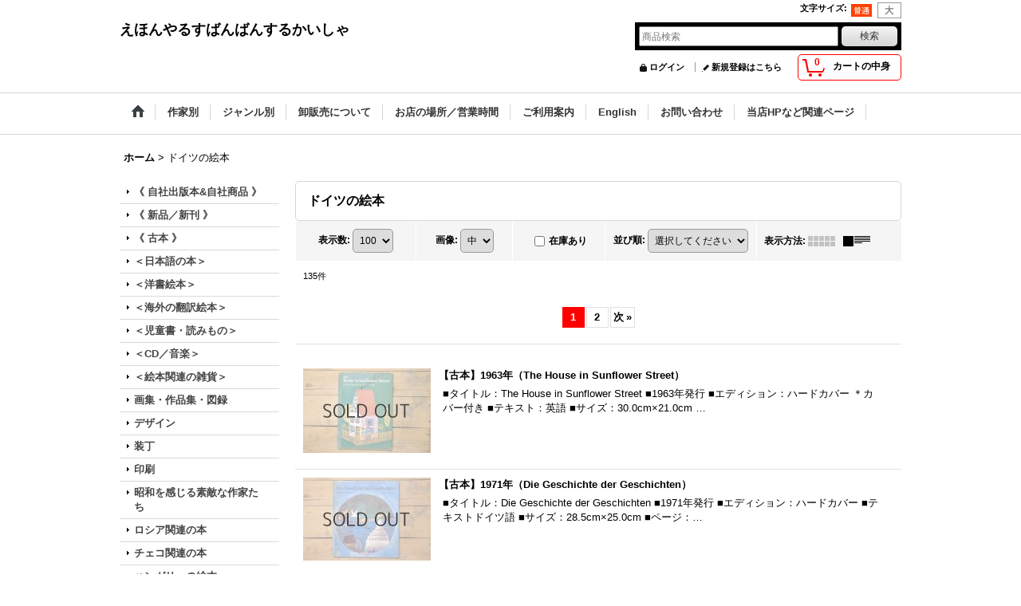

--- FILE ---
content_type: text/html; charset=UTF-8
request_url: https://rusuban.ocnk.net/product-group/87?num=100&img=160
body_size: 42601
content:
<!DOCTYPE html><html lang="ja">
<head>
    <meta charset="utf-8" />
    <title>ドイツの絵本 - えほんやるすばんばんするかいしゃ</title>
    <meta name="keywords" content="きくちちき,出口かずみ,えほんやるすばんばんするかいしゃ,杉本さなえ,いろんなためいき,絵本,古本,通販,洋書絵本,高円寺,絵本の古本屋,絵本専門の古本屋,えほん,東京,子ども,古書,古絵本屋," />
    <meta name="description" content="東京・高円寺にある絶版・品切れの絵本、洋書絵本を中心に扱う絵本の古本屋「えほんやるすばんばんするかいしゃ」のオンラインショップです。" />
    <link rel="alternate" type="application/rss+xml" title="RSS" href="https://rusuban.ocnk.net/rss/rss.php" />
    <link rel="alternate" media="only screen and (max-width: 640px)" href="https://rusuban.ocnk.net/phone/product-group/87" />
    <link rel="next" href="https://rusuban.ocnk.net/product-group/87?num=100&amp;img=160&amp;page=2" />
    <link rel="canonical" href="https://rusuban.ocnk.net/product-group/87" />
    <link href="/res/layout001/style/public/font-awesome-4.7.0/css/font-awesome.min.css" rel="stylesheet" />
    <link href="https://rusuban.ocnk.net/res/layout001/style/common.css?1698389121" rel="stylesheet" type="text/css" media="all" />
    <link href="https://rusuban.ocnk.net/res/layout004/style/template.css?1811011534" rel="stylesheet" type="text/css" media="all" />
    <link href="https://rusuban.ocnk.net/res/layout001/style/jquery.fancybox.css" rel="stylesheet" type="text/css" media="all" />
    <link href="https://rusuban.ocnk.net/res/layout004/style/default.css?1402535650" rel="stylesheet" type="text/css" media="all" />
    <script src="https://rusuban.ocnk.net/res/layout004/js/public/jquery.js?v=420213"></script>
    <script src="https://rusuban.ocnk.net/res/layout004/js/underscore.js?v=3"></script>
    <script src="https://rusuban.ocnk.net/res/layout004/js/flipsnap.min.js"></script>
    <script src="https://rusuban.ocnk.net/res/layout004/js/pack/ocnk-min.js?1625028332"></script>
    <script src="https://rusuban.ocnk.net/res/layout004/js/pack/ranking-tab-min.js?1625028310"></script>
<meta name="verify-v1" content="bVIAo34o0XunFgJX0XD9rHl8muIEghu8VonQDX1H+Ds=" />
</head>

<body class="pickuplist_page_body" id="pickuplist_page_87">
<div id="container" class="jpn_version visitor">
<div id="inner_container">

    <header role="banner">
        <div id="header_container">
            <div id="header">

                <div id="inner_header">

                    <div id="header_top" class="fix_center clearfix">
                        <div id="copy" class="header_top_800">

                        </div>
                        <div id="header_font_setting">
                            <div class="font_setting">
                                <span class="set_font_title">文字サイズ<span class="colon">:</span></span>
                                <span class="set_font_normal"></span><span class="set_font_large"></span>
                            </div>
                        </div>
                    </div>

                    <div id="header_middle" class="fix_center clearfix">
                        <div id="shoptext" itemscope="itemscope" itemtype="http://schema.org/Organization">
                            <a itemprop="url" href="https://rusuban.ocnk.net">えほんやるすばんばんするかいしゃ</a>
                        </div>
                        <div id="search" itemscope="itemscope" itemtype="http://schema.org/WebSite">
                            <meta itemprop="url" content="https://rusuban.ocnk.net" />
                            <form class="search_form" method="get" action="https://rusuban.ocnk.net/product-list" role="search" itemprop="potentialAction" itemscope="itemscope" itemtype="http://schema.org/SearchAction">
                                <meta itemprop="target" content="https://rusuban.ocnk.net/product-list/?keyword={keyword}" />
                                <input type="hidden" name="num" value="100" />
                                <input type="hidden" name="img" value="160" />
                                <input type="search" class="largesize searchform" name="keyword" value="" placeholder="商品検索" itemprop="query-input" />
                                <span class="global_btn"><input type="submit" class="searchinput btn_size_small btn_color_common" name="Submit" value="検索" /></span>
                            </form>
                        </div>
                    </div>

                    <div id="header_bottom" class="fix_center clearfix">
                        <div id="carttop">
                            <div class="shopping_cart_button has_cart_popup" data-empty-text="">
                                <div class="cartbtn">
                                    <a href="https://rusuban.ocnk.net/cart">
                                        <span class="cartquantity">0</span>
                                        <span class="cartbtn_text">カートの中身</span>
                                    </a>
                                </div>
                            </div>
                        </div>

                        <div class="signin guestmember">
                            <div class="signin_box">
                                <ul>
                                    <li class="signin_top">
                                        <a href="https://rusuban.ocnk.net/member-login" class="secure_link">ログイン</a>
                                    </li>
                                    <li class="register_top">
                                        <a href="https://rusuban.ocnk.net/register" class="secure_link">新規登録はこちら</a>
                                    </li>
                                </ul>
                            </div>
                        </div>
                    </div>

                </div>

                <nav role="navigation">
                    <div id="header_navigation">
                        <div id="globalnavi" class="clearfix" data-drilldown="off">
                            <ul class="fix_center clearfix pre_load_nav dropdown">
                                <li class="header_nav h_home posleft">
                                    <a href="https://rusuban.ocnk.net/" class="nav_link"><span class="nav_box"><img src="https://rusuban.ocnk.net/res/layout004/img/navi_home_bg.gif" data-x2="https://rusuban.ocnk.net/res/layout004/img/navi_home_bg_x2.gif" width="45" height="45" alt="ホーム" /></span></a>
                                </li>
                                <li class="header_nav h_category">
                                    <div class="header_category">
                                        <a href="javascript:void(0);" class="nav_link"><span class="nav_box">作家別</span></a>
                                    </div>
                                    <ul class="sub_menu">
                                        <li class="h_maincategory186">
                                            <div class="sub_menu_button">
                                                <!-- one.content: ＜日本の作家＞ あ・か行 -->
                                                <a href="javascript:void(0);" class="parent_category">
                                                                                                        <span class="nav_text">＜日本の作家＞ あ・か行</span>
                                                </a>
                                            </div>
                                            <ul class="sub_menu">
                                                <li class="all_items">
                                                    <a href="https://rusuban.ocnk.net/product-list/186?num=100&amp;img=160" class="item_list_link">全商品 (＜日本の作家＞ あ・か行)</a>
                                                </li>
                                                <li class="h_subcategory187">
                                                    <a href="https://rusuban.ocnk.net/product-list/187?num=100&amp;img=160" class="item_list_link">
                                                                                                                <span class="nav_text">赤坂三好</span>
                                                    </a>
                                                </li>
                                                <li class="h_subcategory188">
                                                    <a href="https://rusuban.ocnk.net/product-list/188?num=100&amp;img=160" class="item_list_link">
                                                                                                                <span class="nav_text">赤羽末吉</span>
                                                    </a>
                                                </li>
                                                <li class="h_subcategory189">
                                                    <a href="https://rusuban.ocnk.net/product-list/189?num=100&amp;img=160" class="item_list_link">
                                                                                                                <span class="nav_text">赤星亮衛</span>
                                                    </a>
                                                </li>
                                                <li class="h_subcategory190">
                                                    <a href="https://rusuban.ocnk.net/product-list/190?num=100&amp;img=160" class="item_list_link">
                                                                                                                <span class="nav_text">秋野亥左牟</span>
                                                    </a>
                                                </li>
                                                <li class="h_subcategory191">
                                                    <a href="https://rusuban.ocnk.net/product-list/191?num=100&amp;img=160" class="item_list_link">
                                                                                                                <span class="nav_text">秋野不矩</span>
                                                    </a>
                                                </li>
                                                <li class="h_subcategory192">
                                                    <a href="https://rusuban.ocnk.net/product-list/192?num=100&amp;img=160" class="item_list_link">
                                                                                                                <span class="nav_text">朝倉摂</span>
                                                    </a>
                                                </li>
                                                <li class="h_subcategory193">
                                                    <a href="https://rusuban.ocnk.net/product-list/193?num=100&amp;img=160" class="item_list_link">
                                                                                                                <span class="nav_text">安西水丸</span>
                                                    </a>
                                                </li>
                                                <li class="h_subcategory194">
                                                    <a href="https://rusuban.ocnk.net/product-list/194?num=100&amp;img=160" class="item_list_link">
                                                                                                                <span class="nav_text">安野光雅</span>
                                                    </a>
                                                </li>
                                                <li class="h_subcategory290">
                                                    <a href="https://rusuban.ocnk.net/product-list/290?num=100&amp;img=160" class="item_list_link">
                                                                                                                <span class="nav_text">飯沢匡</span>
                                                    </a>
                                                </li>
                                                <li class="h_subcategory195">
                                                    <a href="https://rusuban.ocnk.net/product-list/195?num=100&amp;img=160" class="item_list_link">
                                                                                                                <span class="nav_text">井江春代</span>
                                                    </a>
                                                </li>
                                                <li class="h_subcategory196">
                                                    <a href="https://rusuban.ocnk.net/product-list/196?num=100&amp;img=160" class="item_list_link">
                                                                                                                <span class="nav_text">伊坂芳太良</span>
                                                    </a>
                                                </li>
                                                <li class="h_subcategory197">
                                                    <a href="https://rusuban.ocnk.net/product-list/197?num=100&amp;img=160" class="item_list_link">
                                                                                                                <span class="nav_text">井上洋介</span>
                                                    </a>
                                                </li>
                                                <li class="h_subcategory199">
                                                    <a href="https://rusuban.ocnk.net/product-list/199?num=100&amp;img=160" class="item_list_link">
                                                                                                                <span class="nav_text">岩崎ちひろ</span>
                                                    </a>
                                                </li>
                                                <li class="h_subcategory200">
                                                    <a href="https://rusuban.ocnk.net/product-list/200?num=100&amp;img=160" class="item_list_link">
                                                                                                                <span class="nav_text">上野紀子</span>
                                                    </a>
                                                </li>
                                                <li class="h_subcategory201">
                                                    <a href="https://rusuban.ocnk.net/product-list/201?num=100&amp;img=160" class="item_list_link">
                                                                                                                <span class="nav_text">宇野亜喜良</span>
                                                    </a>
                                                </li>
                                                <li class="h_subcategory202">
                                                    <a href="https://rusuban.ocnk.net/product-list/202?num=100&amp;img=160" class="item_list_link">
                                                                                                                <span class="nav_text">遠藤てるよ</span>
                                                    </a>
                                                </li>
                                                <li class="h_subcategory203">
                                                    <a href="https://rusuban.ocnk.net/product-list/203?num=100&amp;img=160" class="item_list_link">
                                                                                                                <span class="nav_text">太田大八</span>
                                                    </a>
                                                </li>
                                                <li class="h_subcategory204">
                                                    <a href="https://rusuban.ocnk.net/product-list/204?num=100&amp;img=160" class="item_list_link">
                                                                                                                <span class="nav_text">荻太郎</span>
                                                    </a>
                                                </li>
                                                <li class="h_subcategory205">
                                                    <a href="https://rusuban.ocnk.net/product-list/205?num=100&amp;img=160" class="item_list_link">
                                                                                                                <span class="nav_text">小沢良吉</span>
                                                    </a>
                                                </li>
                                                <li class="h_subcategory206">
                                                    <a href="https://rusuban.ocnk.net/product-list/206?num=100&amp;img=160" class="item_list_link">
                                                                                                                <span class="nav_text">小薗江圭子</span>
                                                    </a>
                                                </li>
                                                <li class="h_subcategory207">
                                                    <a href="https://rusuban.ocnk.net/product-list/207?num=100&amp;img=160" class="item_list_link">
                                                                                                                <span class="nav_text">小野かおる</span>
                                                    </a>
                                                </li>
                                                <li class="h_subcategory208">
                                                    <a href="https://rusuban.ocnk.net/product-list/208?num=100&amp;img=160" class="item_list_link">
                                                                                                                <span class="nav_text">小野木学</span>
                                                    </a>
                                                </li>
                                                <li class="h_subcategory209">
                                                    <a href="https://rusuban.ocnk.net/product-list/209?num=100&amp;img=160" class="item_list_link">
                                                                                                                <span class="nav_text">織茂恭子</span>
                                                    </a>
                                                </li>
                                                <li class="h_subcategory210">
                                                    <a href="https://rusuban.ocnk.net/product-list/210?num=100&amp;img=160" class="item_list_link">
                                                                                                                <span class="nav_text">甲斐信枝</span>
                                                    </a>
                                                </li>
                                                <li class="h_subcategory211">
                                                    <a href="https://rusuban.ocnk.net/product-list/211?num=100&amp;img=160" class="item_list_link">
                                                                                                                <span class="nav_text">柿本幸造</span>
                                                    </a>
                                                </li>
                                                <li class="h_subcategory212">
                                                    <a href="https://rusuban.ocnk.net/product-list/212?num=100&amp;img=160" class="item_list_link">
                                                                                                                <span class="nav_text">加古里子</span>
                                                    </a>
                                                </li>
                                                <li class="h_subcategory213">
                                                    <a href="https://rusuban.ocnk.net/product-list/213?num=100&amp;img=160" class="item_list_link">
                                                                                                                <span class="nav_text">梶山俊夫</span>
                                                    </a>
                                                </li>
                                                <li class="h_subcategory214">
                                                    <a href="https://rusuban.ocnk.net/product-list/214?num=100&amp;img=160" class="item_list_link">
                                                                                                                <span class="nav_text">片山健</span>
                                                    </a>
                                                </li>
                                                <li class="h_subcategory215">
                                                    <a href="https://rusuban.ocnk.net/product-list/215?num=100&amp;img=160" class="item_list_link">
                                                                                                                <span class="nav_text">金尾恵子</span>
                                                    </a>
                                                </li>
                                                <li class="h_subcategory216">
                                                    <a href="https://rusuban.ocnk.net/product-list/216?num=100&amp;img=160" class="item_list_link">
                                                                                                                <span class="nav_text">北田卓史</span>
                                                    </a>
                                                </li>
                                                <li class="h_subcategory217">
                                                    <a href="https://rusuban.ocnk.net/product-list/217?num=100&amp;img=160" class="item_list_link">
                                                                                                                <span class="nav_text">きたむらえり</span>
                                                    </a>
                                                </li>
                                                <li class="h_subcategory218">
                                                    <a href="https://rusuban.ocnk.net/product-list/218?num=100&amp;img=160" class="item_list_link">
                                                                                                                <span class="nav_text">木葉井悦子</span>
                                                    </a>
                                                </li>
                                                <li class="h_subcategory219">
                                                    <a href="https://rusuban.ocnk.net/product-list/219?num=100&amp;img=160" class="item_list_link">
                                                                                                                <span class="nav_text">儀間比呂志</span>
                                                    </a>
                                                </li>
                                                <li class="h_subcategory220">
                                                    <a href="https://rusuban.ocnk.net/product-list/220?num=100&amp;img=160" class="item_list_link">
                                                                                                                <span class="nav_text">熊谷元一</span>
                                                    </a>
                                                </li>
                                                <li class="h_subcategory221">
                                                    <a href="https://rusuban.ocnk.net/product-list/221?num=100&amp;img=160" class="item_list_link">
                                                                                                                <span class="nav_text">久里洋二</span>
                                                    </a>
                                                </li>
                                                <li class="h_subcategory222">
                                                    <a href="https://rusuban.ocnk.net/product-list/222?num=100&amp;img=160" class="item_list_link">
                                                                                                                <span class="nav_text">五味太郎</span>
                                                    </a>
                                                </li>
                                                <li class="h_subcategory487 posbottom">
                                                    <a href="https://rusuban.ocnk.net/product-list/487?num=100&amp;img=160" class="item_list_link">
                                                                                                                <span class="nav_text">その他</span>
                                                    </a>
                                                </li>
                                            </ul>
                                        </li>
                                        <li class="h_maincategory223">
                                            <div class="sub_menu_button">
                                                <!-- one.content: ＜日本の作家＞ さ・た行 -->
                                                <a href="javascript:void(0);" class="parent_category">
                                                                                                        <span class="nav_text">＜日本の作家＞ さ・た行</span>
                                                </a>
                                            </div>
                                            <ul class="sub_menu">
                                                <li class="all_items">
                                                    <a href="https://rusuban.ocnk.net/product-list/223?num=100&amp;img=160" class="item_list_link">全商品 (＜日本の作家＞ さ・た行)</a>
                                                </li>
                                                <li class="h_subcategory224">
                                                    <a href="https://rusuban.ocnk.net/product-list/224?num=100&amp;img=160" class="item_list_link">
                                                                                                                <span class="nav_text">佐々木マキ</span>
                                                    </a>
                                                </li>
                                                <li class="h_subcategory225">
                                                    <a href="https://rusuban.ocnk.net/product-list/225?num=100&amp;img=160" class="item_list_link">
                                                                                                                <span class="nav_text">佐野洋子</span>
                                                    </a>
                                                </li>
                                                <li class="h_subcategory495">
                                                    <a href="https://rusuban.ocnk.net/product-list/495?num=100&amp;img=160" class="item_list_link">
                                                                                                                <span class="nav_text">佐藤忠良</span>
                                                    </a>
                                                </li>
                                                <li class="h_subcategory227">
                                                    <a href="https://rusuban.ocnk.net/product-list/227?num=100&amp;img=160" class="item_list_link">
                                                                                                                <span class="nav_text">スズキコージ</span>
                                                    </a>
                                                </li>
                                                <li class="h_subcategory228">
                                                    <a href="https://rusuban.ocnk.net/product-list/228?num=100&amp;img=160" class="item_list_link">
                                                                                                                <span class="nav_text">鈴木悦郎</span>
                                                    </a>
                                                </li>
                                                <li class="h_subcategory229">
                                                    <a href="https://rusuban.ocnk.net/product-list/229?num=100&amp;img=160" class="item_list_link">
                                                                                                                <span class="nav_text">鈴木義治</span>
                                                    </a>
                                                </li>
                                                <li class="h_subcategory230">
                                                    <a href="https://rusuban.ocnk.net/product-list/230?num=100&amp;img=160" class="item_list_link">
                                                                                                                <span class="nav_text">杉田豊</span>
                                                    </a>
                                                </li>
                                                <li class="h_subcategory231">
                                                    <a href="https://rusuban.ocnk.net/product-list/231?num=100&amp;img=160" class="item_list_link">
                                                                                                                <span class="nav_text">瀬川康男</span>
                                                    </a>
                                                </li>
                                                <li class="h_subcategory232">
                                                    <a href="https://rusuban.ocnk.net/product-list/232?num=100&amp;img=160" class="item_list_link">
                                                                                                                <span class="nav_text">せなけいこ</span>
                                                    </a>
                                                </li>
                                                <li class="h_subcategory291">
                                                    <a href="https://rusuban.ocnk.net/product-list/291?num=100&amp;img=160" class="item_list_link">
                                                                                                                <span class="nav_text">タイガー立石</span>
                                                    </a>
                                                </li>
                                                <li class="h_subcategory233">
                                                    <a href="https://rusuban.ocnk.net/product-list/233?num=100&amp;img=160" class="item_list_link">
                                                                                                                <span class="nav_text">大道あや</span>
                                                    </a>
                                                </li>
                                                <li class="h_subcategory234">
                                                    <a href="https://rusuban.ocnk.net/product-list/234?num=100&amp;img=160" class="item_list_link">
                                                                                                                <span class="nav_text">高羽賢一</span>
                                                    </a>
                                                </li>
                                                <li class="h_subcategory235">
                                                    <a href="https://rusuban.ocnk.net/product-list/235?num=100&amp;img=160" class="item_list_link">
                                                                                                                <span class="nav_text">滝平二郎</span>
                                                    </a>
                                                </li>
                                                <li class="h_subcategory236">
                                                    <a href="https://rusuban.ocnk.net/product-list/236?num=100&amp;img=160" class="item_list_link">
                                                                                                                <span class="nav_text">武井武雄</span>
                                                    </a>
                                                </li>
                                                <li class="h_subcategory237">
                                                    <a href="https://rusuban.ocnk.net/product-list/237?num=100&amp;img=160" class="item_list_link">
                                                                                                                <span class="nav_text">竹久夢二</span>
                                                    </a>
                                                </li>
                                                <li class="h_subcategory238">
                                                    <a href="https://rusuban.ocnk.net/product-list/238?num=100&amp;img=160" class="item_list_link">
                                                                                                                <span class="nav_text">田島征三</span>
                                                    </a>
                                                </li>
                                                <li class="h_subcategory239">
                                                    <a href="https://rusuban.ocnk.net/product-list/239?num=100&amp;img=160" class="item_list_link">
                                                                                                                <span class="nav_text">田名網敬一</span>
                                                    </a>
                                                </li>
                                                <li class="h_subcategory240">
                                                    <a href="https://rusuban.ocnk.net/product-list/240?num=100&amp;img=160" class="item_list_link">
                                                                                                                <span class="nav_text">谷内六郎</span>
                                                    </a>
                                                </li>
                                                <li class="h_subcategory241">
                                                    <a href="https://rusuban.ocnk.net/product-list/241?num=100&amp;img=160" class="item_list_link">
                                                                                                                <span class="nav_text">谷内こうた</span>
                                                    </a>
                                                </li>
                                                <li class="h_subcategory242">
                                                    <a href="https://rusuban.ocnk.net/product-list/242?num=100&amp;img=160" class="item_list_link">
                                                                                                                <span class="nav_text">田畑精一</span>
                                                    </a>
                                                </li>
                                                <li class="h_subcategory243">
                                                    <a href="https://rusuban.ocnk.net/product-list/243?num=100&amp;img=160" class="item_list_link">
                                                                                                                <span class="nav_text">たむらしげる</span>
                                                    </a>
                                                </li>
                                                <li class="h_subcategory244">
                                                    <a href="https://rusuban.ocnk.net/product-list/244?num=100&amp;img=160" class="item_list_link">
                                                                                                                <span class="nav_text">長新太</span>
                                                    </a>
                                                </li>
                                                <li class="h_subcategory245">
                                                    <a href="https://rusuban.ocnk.net/product-list/245?num=100&amp;img=160" class="item_list_link">
                                                                                                                <span class="nav_text">司修</span>
                                                    </a>
                                                </li>
                                                <li class="h_subcategory246">
                                                    <a href="https://rusuban.ocnk.net/product-list/246?num=100&amp;img=160" class="item_list_link">
                                                                                                                <span class="nav_text">得田之久</span>
                                                    </a>
                                                </li>
                                                <li class="h_subcategory247">
                                                    <a href="https://rusuban.ocnk.net/product-list/247?num=100&amp;img=160" class="item_list_link">
                                                                                                                <span class="nav_text">富永秀夫</span>
                                                    </a>
                                                </li>
                                                <li class="h_subcategory488 posbottom">
                                                    <a href="https://rusuban.ocnk.net/product-list/488?num=100&amp;img=160" class="item_list_link">
                                                                                                                <span class="nav_text">その他</span>
                                                    </a>
                                                </li>
                                            </ul>
                                        </li>
                                        <li class="h_maincategory248">
                                            <div class="sub_menu_button">
                                                <!-- one.content: ＜日本の作家＞ な・は行 -->
                                                <a href="javascript:void(0);" class="parent_category">
                                                                                                        <span class="nav_text">＜日本の作家＞ な・は行</span>
                                                </a>
                                            </div>
                                            <ul class="sub_menu">
                                                <li class="all_items">
                                                    <a href="https://rusuban.ocnk.net/product-list/248?num=100&amp;img=160" class="item_list_link">全商品 (＜日本の作家＞ な・は行)</a>
                                                </li>
                                                <li class="h_subcategory250">
                                                    <a href="https://rusuban.ocnk.net/product-list/250?num=100&amp;img=160" class="item_list_link">
                                                                                                                <span class="nav_text">中川宗弥</span>
                                                    </a>
                                                </li>
                                                <li class="h_subcategory249">
                                                    <a href="https://rusuban.ocnk.net/product-list/249?num=100&amp;img=160" class="item_list_link">
                                                                                                                <span class="nav_text">中谷千代子</span>
                                                    </a>
                                                </li>
                                                <li class="h_subcategory251">
                                                    <a href="https://rusuban.ocnk.net/product-list/251?num=100&amp;img=160" class="item_list_link">
                                                                                                                <span class="nav_text">なかのひろたか</span>
                                                    </a>
                                                </li>
                                                <li class="h_subcategory252">
                                                    <a href="https://rusuban.ocnk.net/product-list/252?num=100&amp;img=160" class="item_list_link">
                                                                                                                <span class="nav_text">西巻茅子</span>
                                                    </a>
                                                </li>
                                                <li class="h_subcategory253">
                                                    <a href="https://rusuban.ocnk.net/product-list/253?num=100&amp;img=160" class="item_list_link">
                                                                                                                <span class="nav_text">西村繁男</span>
                                                    </a>
                                                </li>
                                                <li class="h_subcategory254">
                                                    <a href="https://rusuban.ocnk.net/product-list/254?num=100&amp;img=160" class="item_list_link">
                                                                                                                <span class="nav_text">初山滋</span>
                                                    </a>
                                                </li>
                                                <li class="h_subcategory255">
                                                    <a href="https://rusuban.ocnk.net/product-list/255?num=100&amp;img=160" class="item_list_link">
                                                                                                                <span class="nav_text">羽根節子</span>
                                                    </a>
                                                </li>
                                                <li class="h_subcategory494">
                                                    <a href="https://rusuban.ocnk.net/product-list/494?num=100&amp;img=160" class="item_list_link">
                                                                                                                <span class="nav_text">馬場のぼる</span>
                                                    </a>
                                                </li>
                                                <li class="h_subcategory256">
                                                    <a href="https://rusuban.ocnk.net/product-list/256?num=100&amp;img=160" class="item_list_link">
                                                                                                                <span class="nav_text">東君平</span>
                                                    </a>
                                                </li>
                                                <li class="h_subcategory257">
                                                    <a href="https://rusuban.ocnk.net/product-list/257?num=100&amp;img=160" class="item_list_link">
                                                                                                                <span class="nav_text">土方久功</span>
                                                    </a>
                                                </li>
                                                <li class="h_subcategory258">
                                                    <a href="https://rusuban.ocnk.net/product-list/258?num=100&amp;img=160" class="item_list_link">
                                                                                                                <span class="nav_text">平山和子</span>
                                                    </a>
                                                </li>
                                                <li class="h_subcategory259">
                                                    <a href="https://rusuban.ocnk.net/product-list/259?num=100&amp;img=160" class="item_list_link">
                                                                                                                <span class="nav_text">深沢邦朗</span>
                                                    </a>
                                                </li>
                                                <li class="h_subcategory260">
                                                    <a href="https://rusuban.ocnk.net/product-list/260?num=100&amp;img=160" class="item_list_link">
                                                                                                                <span class="nav_text">深沢紅子</span>
                                                    </a>
                                                </li>
                                                <li class="h_subcategory261">
                                                    <a href="https://rusuban.ocnk.net/product-list/261?num=100&amp;img=160" class="item_list_link">
                                                                                                                <span class="nav_text">福田庄助</span>
                                                    </a>
                                                </li>
                                                <li class="h_subcategory262">
                                                    <a href="https://rusuban.ocnk.net/product-list/262?num=100&amp;img=160" class="item_list_link">
                                                                                                                <span class="nav_text">藤城清治</span>
                                                    </a>
                                                </li>
                                                <li class="h_subcategory263">
                                                    <a href="https://rusuban.ocnk.net/product-list/263?num=100&amp;img=160" class="item_list_link">
                                                                                                                <span class="nav_text">降矢洋子</span>
                                                    </a>
                                                </li>
                                                <li class="h_subcategory264">
                                                    <a href="https://rusuban.ocnk.net/product-list/264?num=100&amp;img=160" class="item_list_link">
                                                                                                                <span class="nav_text">堀内誠一</span>
                                                    </a>
                                                </li>
                                                <li class="h_subcategory489 posbottom">
                                                    <a href="https://rusuban.ocnk.net/product-list/489?num=100&amp;img=160" class="item_list_link">
                                                                                                                <span class="nav_text">その他</span>
                                                    </a>
                                                </li>
                                            </ul>
                                        </li>
                                        <li class="h_maincategory265">
                                            <div class="sub_menu_button">
                                                <!-- one.content: ＜日本の作家＞ ま・や・ら・わ行 -->
                                                <a href="javascript:void(0);" class="parent_category">
                                                                                                        <span class="nav_text">＜日本の作家＞ ま・や・ら・わ行</span>
                                                </a>
                                            </div>
                                            <ul class="sub_menu">
                                                <li class="all_items">
                                                    <a href="https://rusuban.ocnk.net/product-list/265?num=100&amp;img=160" class="item_list_link">全商品 (＜日本の作家＞ ま・や・ら・わ行)</a>
                                                </li>
                                                <li class="h_subcategory266">
                                                    <a href="https://rusuban.ocnk.net/product-list/266?num=100&amp;img=160" class="item_list_link">
                                                                                                                <span class="nav_text">真島節子</span>
                                                    </a>
                                                </li>
                                                <li class="h_subcategory267">
                                                    <a href="https://rusuban.ocnk.net/product-list/267?num=100&amp;img=160" class="item_list_link">
                                                                                                                <span class="nav_text">丸木俊</span>
                                                    </a>
                                                </li>
                                                <li class="h_subcategory268">
                                                    <a href="https://rusuban.ocnk.net/product-list/268?num=100&amp;img=160" class="item_list_link">
                                                                                                                <span class="nav_text">三好碩也</span>
                                                    </a>
                                                </li>
                                                <li class="h_subcategory270">
                                                    <a href="https://rusuban.ocnk.net/product-list/270?num=100&amp;img=160" class="item_list_link">
                                                                                                                <span class="nav_text">三芳悌吉</span>
                                                    </a>
                                                </li>
                                                <li class="h_subcategory271">
                                                    <a href="https://rusuban.ocnk.net/product-list/271?num=100&amp;img=160" class="item_list_link">
                                                                                                                <span class="nav_text">村上勉</span>
                                                    </a>
                                                </li>
                                                <li class="h_subcategory272">
                                                    <a href="https://rusuban.ocnk.net/product-list/272?num=100&amp;img=160" class="item_list_link">
                                                                                                                <span class="nav_text">村山知義</span>
                                                    </a>
                                                </li>
                                                <li class="h_subcategory273">
                                                    <a href="https://rusuban.ocnk.net/product-list/273?num=100&amp;img=160" class="item_list_link">
                                                                                                                <span class="nav_text">茂田井武</span>
                                                    </a>
                                                </li>
                                                <li class="h_subcategory274">
                                                    <a href="https://rusuban.ocnk.net/product-list/274?num=100&amp;img=160" class="item_list_link">
                                                                                                                <span class="nav_text">柳生弦一郎</span>
                                                    </a>
                                                </li>
                                                <li class="h_subcategory496">
                                                    <a href="https://rusuban.ocnk.net/product-list/496?num=100&amp;img=160" class="item_list_link">
                                                                                                                <span class="nav_text">ヤシマタロウ（八島太郎）</span>
                                                    </a>
                                                </li>
                                                <li class="h_subcategory292">
                                                    <a href="https://rusuban.ocnk.net/product-list/292?num=100&amp;img=160" class="item_list_link">
                                                                                                                <span class="nav_text">安 泰</span>
                                                    </a>
                                                </li>
                                                <li class="h_subcategory275">
                                                    <a href="https://rusuban.ocnk.net/product-list/275?num=100&amp;img=160" class="item_list_link">
                                                                                                                <span class="nav_text">柳原良平</span>
                                                    </a>
                                                </li>
                                                <li class="h_subcategory276">
                                                    <a href="https://rusuban.ocnk.net/product-list/276?num=100&amp;img=160" class="item_list_link">
                                                                                                                <span class="nav_text">やなせたかし</span>
                                                    </a>
                                                </li>
                                                <li class="h_subcategory277">
                                                    <a href="https://rusuban.ocnk.net/product-list/277?num=100&amp;img=160" class="item_list_link">
                                                                                                                <span class="nav_text">薮内正幸</span>
                                                    </a>
                                                </li>
                                                <li class="h_subcategory278">
                                                    <a href="https://rusuban.ocnk.net/product-list/278?num=100&amp;img=160" class="item_list_link">
                                                                                                                <span class="nav_text">山本忠敬</span>
                                                    </a>
                                                </li>
                                                <li class="h_subcategory279">
                                                    <a href="https://rusuban.ocnk.net/product-list/279?num=100&amp;img=160" class="item_list_link">
                                                                                                                <span class="nav_text">山脇百合子</span>
                                                    </a>
                                                </li>
                                                <li class="h_subcategory280">
                                                    <a href="https://rusuban.ocnk.net/product-list/280?num=100&amp;img=160" class="item_list_link">
                                                                                                                <span class="nav_text">山田三郎</span>
                                                    </a>
                                                </li>
                                                <li class="h_subcategory281">
                                                    <a href="https://rusuban.ocnk.net/product-list/281?num=100&amp;img=160" class="item_list_link">
                                                                                                                <span class="nav_text">油野誠一</span>
                                                    </a>
                                                </li>
                                                <li class="h_subcategory282">
                                                    <a href="https://rusuban.ocnk.net/product-list/282?num=100&amp;img=160" class="item_list_link">
                                                                                                                <span class="nav_text">わかやまけん</span>
                                                    </a>
                                                </li>
                                                <li class="h_subcategory283">
                                                    <a href="https://rusuban.ocnk.net/product-list/283?num=100&amp;img=160" class="item_list_link">
                                                                                                                <span class="nav_text">和歌山静子</span>
                                                    </a>
                                                </li>
                                                <li class="h_subcategory284">
                                                    <a href="https://rusuban.ocnk.net/product-list/284?num=100&amp;img=160" class="item_list_link">
                                                                                                                <span class="nav_text">和田誠</span>
                                                    </a>
                                                </li>
                                                <li class="h_subcategory490 posbottom">
                                                    <a href="https://rusuban.ocnk.net/product-list/490?num=100&amp;img=160" class="item_list_link">
                                                                                                                <span class="nav_text">その他</span>
                                                    </a>
                                                </li>
                                            </ul>
                                        </li>
                                        <li class="h_maincategory288">
                                            <div class="sub_menu_button">
                                                <!-- one.content: ＜日本の作家＞ その他 -->
                                                <a href="https://rusuban.ocnk.net/product-list/288?num=100&amp;img=160" class="item_list_link">
                                                                                                        <span class="nav_text">＜日本の作家＞ その他</span>
                                                </a>
                                            </div>
                                        </li>
                                        <li class="h_maincategory285">
                                            <div class="sub_menu_button">
                                                <!-- one.content: ＜海外の作家＞ A・B -->
                                                <a href="javascript:void(0);" class="parent_category">
                                                                                                        <span class="nav_text">＜海外の作家＞ A・B</span>
                                                </a>
                                            </div>
                                            <ul class="sub_menu">
                                                <li class="all_items">
                                                    <a href="https://rusuban.ocnk.net/product-list/285?num=100&amp;img=160" class="item_list_link">全商品 (＜海外の作家＞ A・B)</a>
                                                </li>
                                                <li class="h_subcategory286">
                                                    <a href="https://rusuban.ocnk.net/product-list/286?num=100&amp;img=160" class="item_list_link">
                                                                                                                <span class="nav_text">エイドリアン・アダムス（Adrienne Adams）</span>
                                                    </a>
                                                </li>
                                                <li class="h_subcategory287">
                                                    <a href="https://rusuban.ocnk.net/product-list/287?num=100&amp;img=160" class="item_list_link">
                                                                                                                <span class="nav_text">ヘルガ・アイヒンガー（Helga Aichinger）</span>
                                                    </a>
                                                </li>
                                                <li class="h_subcategory293">
                                                    <a href="https://rusuban.ocnk.net/product-list/293?num=100&amp;img=160" class="item_list_link">
                                                                                                                <span class="nav_text">アリキ（Aliki）</span>
                                                    </a>
                                                </li>
                                                <li class="h_subcategory294">
                                                    <a href="https://rusuban.ocnk.net/product-list/294?num=100&amp;img=160" class="item_list_link">
                                                                                                                <span class="nav_text">エドワード・アーディゾーニ（Edward Ardizzone）</span>
                                                    </a>
                                                </li>
                                                <li class="h_subcategory295">
                                                    <a href="https://rusuban.ocnk.net/product-list/295?num=100&amp;img=160" class="item_list_link">
                                                                                                                <span class="nav_text">フランク・アッシュ（Frank Asch）</span>
                                                    </a>
                                                </li>
                                                <li class="h_subcategory296">
                                                    <a href="https://rusuban.ocnk.net/product-list/296?num=100&amp;img=160" class="item_list_link">
                                                                                                                <span class="nav_text">エスター・アベリル（Esther Averill）</span>
                                                    </a>
                                                </li>
                                                <li class="h_subcategory433">
                                                    <a href="https://rusuban.ocnk.net/product-list/433?num=100&amp;img=160" class="item_list_link">
                                                                                                                <span class="nav_text">ジャクリーヌ・エイヤー （Jacqueline Ayer）</span>
                                                    </a>
                                                </li>
                                                <li class="h_subcategory350">
                                                    <a href="https://rusuban.ocnk.net/product-list/350?num=100&amp;img=160" class="item_list_link">
                                                                                                                <span class="nav_text">ジャン・バレット（Jan B. Balet）</span>
                                                    </a>
                                                </li>
                                                <li class="h_subcategory349">
                                                    <a href="https://rusuban.ocnk.net/product-list/349?num=100&amp;img=160" class="item_list_link">
                                                                                                                <span class="nav_text">キャロル・バーカー（Carol Barker）</span>
                                                    </a>
                                                </li>
                                                <li class="h_subcategory297">
                                                    <a href="https://rusuban.ocnk.net/product-list/297?num=100&amp;img=160" class="item_list_link">
                                                                                                                <span class="nav_text">エルサ・ベスコフ（Elsa Beskow）</span>
                                                    </a>
                                                </li>
                                                <li class="h_subcategory298">
                                                    <a href="https://rusuban.ocnk.net/product-list/298?num=100&amp;img=160" class="item_list_link">
                                                                                                                <span class="nav_text">ベッティーナ（Bettina）</span>
                                                    </a>
                                                </li>
                                                <li class="h_subcategory469">
                                                    <a href="https://rusuban.ocnk.net/product-list/469?num=100&amp;img=160" class="item_list_link">
                                                                                                                <span class="nav_text">ヴィルフリード・ブレヒャー（Wilfried Blecher）</span>
                                                    </a>
                                                </li>
                                                <li class="h_subcategory299">
                                                    <a href="https://rusuban.ocnk.net/product-list/299?num=100&amp;img=160" class="item_list_link">
                                                                                                                <span class="nav_text">イワン・ビリービン（Ivan Bilibin）</span>
                                                    </a>
                                                </li>
                                                <li class="h_subcategory300">
                                                    <a href="https://rusuban.ocnk.net/product-list/300?num=100&amp;img=160" class="item_list_link">
                                                                                                                <span class="nav_text">ウラジミール・ボブリ（Vladimir Bobri）</span>
                                                    </a>
                                                </li>
                                                <li class="h_subcategory405">
                                                    <a href="https://rusuban.ocnk.net/product-list/405?num=100&amp;img=160" class="item_list_link">
                                                                                                                <span class="nav_text">イーダ・ボハッタ（Ida Bohatta）</span>
                                                    </a>
                                                </li>
                                                <li class="h_subcategory301">
                                                    <a href="https://rusuban.ocnk.net/product-list/301?num=100&amp;img=160" class="item_list_link">
                                                                                                                <span class="nav_text">スージー・ボーダル（Susi Bohdal）</span>
                                                    </a>
                                                </li>
                                                <li class="h_subcategory302">
                                                    <a href="https://rusuban.ocnk.net/product-list/302?num=100&amp;img=160" class="item_list_link">
                                                                                                                <span class="nav_text">ヘレン・ボーテン（Helen Borten）</span>
                                                    </a>
                                                </li>
                                                <li class="h_subcategory504">
                                                    <a href="https://rusuban.ocnk.net/product-list/504?num=100&amp;img=160" class="item_list_link">
                                                                                                                <span class="nav_text">ダニエル・ブール（Daniele Bour）</span>
                                                    </a>
                                                </li>
                                                <li class="h_subcategory511">
                                                    <a href="https://rusuban.ocnk.net/product-list/511?num=100&amp;img=160" class="item_list_link">
                                                                                                                <span class="nav_text">ディック・ブルーナ（Dick Bruna）</span>
                                                    </a>
                                                </li>
                                                <li class="h_subcategory303">
                                                    <a href="https://rusuban.ocnk.net/product-list/303?num=100&amp;img=160" class="item_list_link">
                                                                                                                <span class="nav_text">マーシャ・ブラウン（Marcia Brown）</span>
                                                    </a>
                                                </li>
                                                <li class="h_subcategory444">
                                                    <a href="https://rusuban.ocnk.net/product-list/444?num=100&amp;img=160" class="item_list_link">
                                                                                                                <span class="nav_text">ロラン・ド・ブリュノフ（Laurent de Brunhoff）</span>
                                                    </a>
                                                </li>
                                                <li class="h_subcategory304">
                                                    <a href="https://rusuban.ocnk.net/product-list/304?num=100&amp;img=160" class="item_list_link">
                                                                                                                <span class="nav_text">ジョン・バーニンガム（John Burningham）</span>
                                                    </a>
                                                </li>
                                                <li class="h_subcategory305">
                                                    <a href="https://rusuban.ocnk.net/product-list/305?num=100&amp;img=160" class="item_list_link">
                                                                                                                <span class="nav_text">バージニア・リー・バートン（Virginia Lee Burton）</span>
                                                    </a>
                                                </li>
                                                <li class="h_subcategory474 posbottom">
                                                    <a href="https://rusuban.ocnk.net/product-list/474?num=100&amp;img=160" class="item_list_link">
                                                                                                                <span class="nav_text">その他</span>
                                                    </a>
                                                </li>
                                            </ul>
                                        </li>
                                        <li class="h_maincategory306">
                                            <div class="sub_menu_button">
                                                <!-- one.content: ＜海外の作家＞ C・D・E -->
                                                <a href="javascript:void(0);" class="parent_category">
                                                                                                        <span class="nav_text">＜海外の作家＞ C・D・E</span>
                                                </a>
                                            </div>
                                            <ul class="sub_menu">
                                                <li class="all_items">
                                                    <a href="https://rusuban.ocnk.net/product-list/306?num=100&amp;img=160" class="item_list_link">全商品 (＜海外の作家＞ C・D・E)</a>
                                                </li>
                                                <li class="h_subcategory307">
                                                    <a href="https://rusuban.ocnk.net/product-list/307?num=100&amp;img=160" class="item_list_link">
                                                                                                                <span class="nav_text">エリック・カール（Eric Carle）</span>
                                                    </a>
                                                </li>
                                                <li class="h_subcategory308">
                                                    <a href="https://rusuban.ocnk.net/product-list/308?num=100&amp;img=160" class="item_list_link">
                                                                                                                <span class="nav_text">ジャン・シャロー（Jean Charlot）</span>
                                                    </a>
                                                </li>
                                                <li class="h_subcategory309">
                                                    <a href="https://rusuban.ocnk.net/product-list/309?num=100&amp;img=160" class="item_list_link">
                                                                                                                <span class="nav_text">レミー・シャーリップ（Remy Charlip）</span>
                                                    </a>
                                                </li>
                                                <li class="h_subcategory498">
                                                    <a href="https://rusuban.ocnk.net/product-list/498?num=100&amp;img=160" class="item_list_link">
                                                                                                                <span class="nav_text">ニキータ・チャルーシン（Nikita Charushin）</span>
                                                    </a>
                                                </li>
                                                <li class="h_subcategory310">
                                                    <a href="https://rusuban.ocnk.net/product-list/310?num=100&amp;img=160" class="item_list_link">
                                                                                                                <span class="nav_text">エウゲーニー・チャルーシン（Yevgeny Charushin）</span>
                                                    </a>
                                                </li>
                                                <li class="h_subcategory311">
                                                    <a href="https://rusuban.ocnk.net/product-list/311?num=100&amp;img=160" class="item_list_link">
                                                                                                                <span class="nav_text">アイヴァン・チャマイエフ（Ivan Chermayeff）</span>
                                                    </a>
                                                </li>
                                                <li class="h_subcategory312">
                                                    <a href="https://rusuban.ocnk.net/product-list/312?num=100&amp;img=160" class="item_list_link">
                                                                                                                <span class="nav_text"> ニコル・クラヴルー（Nicole Claveloux）</span>
                                                    </a>
                                                </li>
                                                <li class="h_subcategory313">
                                                    <a href="https://rusuban.ocnk.net/product-list/313?num=100&amp;img=160" class="item_list_link">
                                                                                                                <span class="nav_text">バーバラ・クーニー（Barbara Cooney）</span>
                                                    </a>
                                                </li>
                                                <li class="h_subcategory314">
                                                    <a href="https://rusuban.ocnk.net/product-list/314?num=100&amp;img=160" class="item_list_link">
                                                                                                                <span class="nav_text">ウォルター・クレイン（Walter Crane）</span>
                                                    </a>
                                                </li>
                                                <li class="h_subcategory315">
                                                    <a href="https://rusuban.ocnk.net/product-list/315?num=100&amp;img=160" class="item_list_link">
                                                                                                                <span class="nav_text">ジャニナ・ドマンスカ（Janina Domanska）</span>
                                                    </a>
                                                </li>
                                                <li class="h_subcategory485">
                                                    <a href="https://rusuban.ocnk.net/product-list/485?num=100&amp;img=160" class="item_list_link">
                                                                                                                <span class="nav_text">ドーレア夫妻（イングリ＆エドガー・ドーレア） （Ingri &amp; Edgar Parin d&#039;Aulaire）</span>
                                                    </a>
                                                </li>
                                                <li class="h_subcategory316">
                                                    <a href="https://rusuban.ocnk.net/product-list/316?num=100&amp;img=160" class="item_list_link">
                                                                                                                <span class="nav_text">ロジャー・デュボアザン（Roger Duvoisin）</span>
                                                    </a>
                                                </li>
                                                <li class="h_subcategory351">
                                                    <a href="https://rusuban.ocnk.net/product-list/351?num=100&amp;img=160" class="item_list_link">
                                                                                                                <span class="nav_text">オーレ・エクセル（Olle Eksell）</span>
                                                    </a>
                                                </li>
                                                <li class="h_subcategory317">
                                                    <a href="https://rusuban.ocnk.net/product-list/317?num=100&amp;img=160" class="item_list_link">
                                                                                                                <span class="nav_text">エド・エンバリー（Ed Emberley）</span>
                                                    </a>
                                                </li>
                                                <li class="h_subcategory318">
                                                    <a href="https://rusuban.ocnk.net/product-list/318?num=100&amp;img=160" class="item_list_link">
                                                                                                                <span class="nav_text">マリー・ホール・エッツ（Marie Hall Ets）</span>
                                                    </a>
                                                </li>
                                                <li class="h_subcategory319">
                                                    <a href="https://rusuban.ocnk.net/product-list/319?num=100&amp;img=160" class="item_list_link">
                                                                                                                <span class="nav_text">キャサリン・エバンス(Katherine Evans)</span>
                                                    </a>
                                                </li>
                                                <li class="h_subcategory475 posbottom">
                                                    <a href="https://rusuban.ocnk.net/product-list/475?num=100&amp;img=160" class="item_list_link">
                                                                                                                <span class="nav_text">その他</span>
                                                    </a>
                                                </li>
                                            </ul>
                                        </li>
                                        <li class="h_maincategory320">
                                            <div class="sub_menu_button">
                                                <!-- one.content: ＜海外の作家＞ F・G・H・I・J -->
                                                <a href="javascript:void(0);" class="parent_category">
                                                                                                        <span class="nav_text">＜海外の作家＞ F・G・H・I・J</span>
                                                </a>
                                            </div>
                                            <ul class="sub_menu">
                                                <li class="all_items">
                                                    <a href="https://rusuban.ocnk.net/product-list/320?num=100&amp;img=160" class="item_list_link">全商品 (＜海外の作家＞ F・G・H・I・J)</a>
                                                </li>
                                                <li class="h_subcategory321">
                                                    <a href="https://rusuban.ocnk.net/product-list/321?num=100&amp;img=160" class="item_list_link">
                                                                                                                <span class="nav_text">ハンス・フィッシャー（Hans Fischer）</span>
                                                    </a>
                                                </li>
                                                <li class="h_subcategory434">
                                                    <a href="https://rusuban.ocnk.net/product-list/434?num=100&amp;img=160" class="item_list_link">
                                                                                                                <span class="nav_text">マージョリー・フラック（Marjorie Flack）</span>
                                                    </a>
                                                </li>
                                                <li class="h_subcategory445">
                                                    <a href="https://rusuban.ocnk.net/product-list/445?num=100&amp;img=160" class="item_list_link">
                                                                                                                <span class="nav_text">フランソワーズ（Francois）</span>
                                                    </a>
                                                </li>
                                                <li class="h_subcategory322">
                                                    <a href="https://rusuban.ocnk.net/product-list/322?num=100&amp;img=160" class="item_list_link">
                                                                                                                <span class="nav_text">アントニオ・フラスコーニ（Antonio Frasconi）</span>
                                                    </a>
                                                </li>
                                                <li class="h_subcategory365">
                                                    <a href="https://rusuban.ocnk.net/product-list/365?num=100&amp;img=160" class="item_list_link">
                                                                                                                <span class="nav_text">リロ・フロム（Lilo Fromm）</span>
                                                    </a>
                                                </li>
                                                <li class="h_subcategory353">
                                                    <a href="https://rusuban.ocnk.net/product-list/353?num=100&amp;img=160" class="item_list_link">
                                                                                                                <span class="nav_text">ポール・ガルドン（Paul Galdone）</span>
                                                    </a>
                                                </li>
                                                <li class="h_subcategory354">
                                                    <a href="https://rusuban.ocnk.net/product-list/354?num=100&amp;img=160" class="item_list_link">
                                                                                                                <span class="nav_text">ロバート・ガルスター（Robert Galster）</span>
                                                    </a>
                                                </li>
                                                <li class="h_subcategory359">
                                                    <a href="https://rusuban.ocnk.net/product-list/359?num=100&amp;img=160" class="item_list_link">
                                                                                                                <span class="nav_text">イワン・ガンチェフ（Ivan Gantschev）</span>
                                                    </a>
                                                </li>
                                                <li class="h_subcategory355">
                                                    <a href="https://rusuban.ocnk.net/product-list/355?num=100&amp;img=160" class="item_list_link">
                                                                                                                <span class="nav_text">エドワード・ゴーリー（Edward Gorey）</span>
                                                    </a>
                                                </li>
                                                <li class="h_subcategory356">
                                                    <a href="https://rusuban.ocnk.net/product-list/356?num=100&amp;img=160" class="item_list_link">
                                                                                                                <span class="nav_text">ヤーヌシ・グラビアンスキー（Janusz Grabianski）</span>
                                                    </a>
                                                </li>
                                                <li class="h_subcategory357">
                                                    <a href="https://rusuban.ocnk.net/product-list/357?num=100&amp;img=160" class="item_list_link">
                                                                                                                <span class="nav_text">アブナー・グラボフ（Abner Graboff）</span>
                                                    </a>
                                                </li>
                                                <li class="h_subcategory352">
                                                    <a href="https://rusuban.ocnk.net/product-list/352?num=100&amp;img=160" class="item_list_link">
                                                                                                                <span class="nav_text">ジョニー・グルエル（Johnny Gruelle）</span>
                                                    </a>
                                                </li>
                                                <li class="h_subcategory358">
                                                    <a href="https://rusuban.ocnk.net/product-list/358?num=100&amp;img=160" class="item_list_link">
                                                                                                                <span class="nav_text">ケイト・グリーナウェイ（Kate Greenaway）</span>
                                                    </a>
                                                </li>
                                                <li class="h_subcategory446">
                                                    <a href="https://rusuban.ocnk.net/product-list/446?num=100&amp;img=160" class="item_list_link">
                                                                                                                <span class="nav_text">アイリーン・ハース（Irene Haas）</span>
                                                    </a>
                                                </li>
                                                <li class="h_subcategory447">
                                                    <a href="https://rusuban.ocnk.net/product-list/447?num=100&amp;img=160" class="item_list_link">
                                                                                                                <span class="nav_text">キャスリーン・ヘイル（Kathleen Hale）</span>
                                                    </a>
                                                </li>
                                                <li class="h_subcategory379">
                                                    <a href="https://rusuban.ocnk.net/product-list/379?num=100&amp;img=160" class="item_list_link">
                                                                                                                <span class="nav_text">ミルコ・ハナーク（Mirko Hanak）</span>
                                                    </a>
                                                </li>
                                                <li class="h_subcategory360">
                                                    <a href="https://rusuban.ocnk.net/product-list/360?num=100&amp;img=160" class="item_list_link">
                                                                                                                <span class="nav_text">アンドレ・エレ（Andre Helle）</span>
                                                    </a>
                                                </li>
                                                <li class="h_subcategory361">
                                                    <a href="https://rusuban.ocnk.net/product-list/361?num=100&amp;img=160" class="item_list_link">
                                                                                                                <span class="nav_text">フリソ・ヘンストラ（Friso Henstra）</span>
                                                    </a>
                                                </li>
                                                <li class="h_subcategory362">
                                                    <a href="https://rusuban.ocnk.net/product-list/362?num=100&amp;img=160" class="item_list_link">
                                                                                                                <span class="nav_text">フェリクス・ホフマン（Felix Hoffmann）</span>
                                                    </a>
                                                </li>
                                                <li class="h_subcategory363">
                                                    <a href="https://rusuban.ocnk.net/product-list/363?num=100&amp;img=160" class="item_list_link">
                                                                                                                <span class="nav_text">クレメント・ハード（Clement Hurd）</span>
                                                    </a>
                                                </li>
                                                <li class="h_subcategory364">
                                                    <a href="https://rusuban.ocnk.net/product-list/364?num=100&amp;img=160" class="item_list_link">
                                                                                                                <span class="nav_text">ダーロフ・イプカー（Dahlov Ipcar）</span>
                                                    </a>
                                                </li>
                                                <li class="h_subcategory454">
                                                    <a href="https://rusuban.ocnk.net/product-list/454?num=100&amp;img=160" class="item_list_link">
                                                                                                                <span class="nav_text">オタ・ヤネチェク（Ota Janecek）</span>
                                                    </a>
                                                </li>
                                                <li class="h_subcategory503">
                                                    <a href="https://rusuban.ocnk.net/product-list/503?num=100&amp;img=160" class="item_list_link">
                                                                                                                <span class="nav_text">カス・ヤノシュ（Kass Janos）</span>
                                                    </a>
                                                </li>
                                                <li class="h_subcategory367">
                                                    <a href="https://rusuban.ocnk.net/product-list/367?num=100&amp;img=160" class="item_list_link">
                                                                                                                <span class="nav_text">ヤーノシュ（Janosch）</span>
                                                    </a>
                                                </li>
                                                <li class="h_subcategory449">
                                                    <a href="https://rusuban.ocnk.net/product-list/449?num=100&amp;img=160" class="item_list_link">
                                                                                                                <span class="nav_text">トーベ・ヤンソン（Tove Jansson）</span>
                                                    </a>
                                                </li>
                                                <li class="h_subcategory476 posbottom">
                                                    <a href="https://rusuban.ocnk.net/product-list/476?num=100&amp;img=160" class="item_list_link">
                                                                                                                <span class="nav_text">その他</span>
                                                    </a>
                                                </li>
                                            </ul>
                                        </li>
                                        <li class="h_maincategory366">
                                            <div class="sub_menu_button">
                                                <!-- one.content: ＜海外の作家＞ K・L -->
                                                <a href="javascript:void(0);" class="parent_category">
                                                                                                        <span class="nav_text">＜海外の作家＞ K・L</span>
                                                </a>
                                            </div>
                                            <ul class="sub_menu">
                                                <li class="all_items">
                                                    <a href="https://rusuban.ocnk.net/product-list/366?num=100&amp;img=160" class="item_list_link">全商品 (＜海外の作家＞ K・L)</a>
                                                </li>
                                                <li class="h_subcategory368">
                                                    <a href="https://rusuban.ocnk.net/product-list/368?num=100&amp;img=160" class="item_list_link">
                                                                                                                <span class="nav_text">ヴァージニア・カール（Virginia Kahl）</span>
                                                    </a>
                                                </li>
                                                <li class="h_subcategory369">
                                                    <a href="https://rusuban.ocnk.net/product-list/369?num=100&amp;img=160" class="item_list_link">
                                                                                                                <span class="nav_text">ドゥシャン・カーライ（Dusan Kallay）</span>
                                                    </a>
                                                </li>
                                                <li class="h_subcategory370">
                                                    <a href="https://rusuban.ocnk.net/product-list/370?num=100&amp;img=160" class="item_list_link">
                                                                                                                <span class="nav_text">レイク・カーロイ（Reich Karoly）</span>
                                                    </a>
                                                </li>
                                                <li class="h_subcategory371">
                                                    <a href="https://rusuban.ocnk.net/product-list/371?num=100&amp;img=160" class="item_list_link">
                                                                                                                <span class="nav_text">エズラ・ジャック・キーツ（Ezra Jack Keats）</span>
                                                    </a>
                                                </li>
                                                <li class="h_subcategory372">
                                                    <a href="https://rusuban.ocnk.net/product-list/372?num=100&amp;img=160" class="item_list_link">
                                                                                                                <span class="nav_text">チャールズ・キーピング（Charles Keeping）</span>
                                                    </a>
                                                </li>
                                                <li class="h_subcategory373">
                                                    <a href="https://rusuban.ocnk.net/product-list/373?num=100&amp;img=160" class="item_list_link">
                                                                                                                <span class="nav_text">ジュリエット・キープス（Juliet Kepes）</span>
                                                    </a>
                                                </li>
                                                <li class="h_subcategory374">
                                                    <a href="https://rusuban.ocnk.net/product-list/374?num=100&amp;img=160" class="item_list_link">
                                                                                                                <span class="nav_text">ヴェルナー・クレムケ（Werner Klemke）</span>
                                                    </a>
                                                </li>
                                                <li class="h_subcategory375">
                                                    <a href="https://rusuban.ocnk.net/product-list/375?num=100&amp;img=160" class="item_list_link">
                                                                                                                <span class="nav_text">ヤン・クドゥラーチェク（Jan Kudlacek）</span>
                                                    </a>
                                                </li>
                                                <li class="h_subcategory376">
                                                    <a href="https://rusuban.ocnk.net/product-list/376?num=100&amp;img=160" class="item_list_link">
                                                                                                                <span class="nav_text">エルンスト・クライドルフ（Ernst Kreidolf）</span>
                                                    </a>
                                                </li>
                                                <li class="h_subcategory377">
                                                    <a href="https://rusuban.ocnk.net/product-list/377?num=100&amp;img=160" class="item_list_link">
                                                                                                                <span class="nav_text">ヴォイチェフ・クバスタ (Voitech Kubasta)</span>
                                                    </a>
                                                </li>
                                                <li class="h_subcategory378">
                                                    <a href="https://rusuban.ocnk.net/product-list/378?num=100&amp;img=160" class="item_list_link">
                                                                                                                <span class="nav_text">カーラ・カスキン（Karla Kuskin）</span>
                                                    </a>
                                                </li>
                                                <li class="h_subcategory380">
                                                    <a href="https://rusuban.ocnk.net/product-list/380?num=100&amp;img=160" class="item_list_link">
                                                                                                                <span class="nav_text">ヨゼフ・ラダ（Josef Lada）</span>
                                                    </a>
                                                </li>
                                                <li class="h_subcategory381">
                                                    <a href="https://rusuban.ocnk.net/product-list/381?num=100&amp;img=160" class="item_list_link">
                                                                                                                <span class="nav_text">モニカ・レイムグルーバー（Monika Laimgruber）</span>
                                                    </a>
                                                </li>
                                                <li class="h_subcategory438">
                                                    <a href="https://rusuban.ocnk.net/product-list/438?num=100&amp;img=160" class="item_list_link">
                                                                                                                <span class="nav_text">マンロー・リーフ（Munro Leaf）</span>
                                                    </a>
                                                </li>
                                                <li class="h_subcategory512">
                                                    <a href="https://rusuban.ocnk.net/product-list/512?num=100&amp;img=160" class="item_list_link">
                                                                                                                <span class="nav_text">エドワード・リアー（Edward Lear）</span>
                                                    </a>
                                                </li>
                                                <li class="h_subcategory382">
                                                    <a href="https://rusuban.ocnk.net/product-list/382?num=100&amp;img=160" class="item_list_link">
                                                                                                                <span class="nav_text">エロール・ル・カイン（Errol Le Cain）</span>
                                                    </a>
                                                </li>
                                                <li class="h_subcategory493">
                                                    <a href="https://rusuban.ocnk.net/product-list/493?num=100&amp;img=160" class="item_list_link">
                                                                                                                <span class="nav_text">ウラジミル・レーベデフ （Vladimir Lebedev）</span>
                                                    </a>
                                                </li>
                                                <li class="h_subcategory383">
                                                    <a href="https://rusuban.ocnk.net/product-list/383?num=100&amp;img=160" class="item_list_link">
                                                                                                                <span class="nav_text">ホルスト・レムケ（Horst Lemke）</span>
                                                    </a>
                                                </li>
                                                <li class="h_subcategory384">
                                                    <a href="https://rusuban.ocnk.net/product-list/384?num=100&amp;img=160" class="item_list_link">
                                                                                                                <span class="nav_text">ロイス・レンスキー（Lois Lenski）</span>
                                                    </a>
                                                </li>
                                                <li class="h_subcategory491">
                                                    <a href="https://rusuban.ocnk.net/product-list/491?num=100&amp;img=160" class="item_list_link">
                                                                                                                <span class="nav_text">ブレア・レント（Blair Lent）</span>
                                                    </a>
                                                </li>
                                                <li class="h_subcategory407">
                                                    <a href="https://rusuban.ocnk.net/product-list/407?num=100&amp;img=160" class="item_list_link">
                                                                                                                <span class="nav_text">ヘルベルト・ロイピン（Herbert Leupin）</span>
                                                    </a>
                                                </li>
                                                <li class="h_subcategory385">
                                                    <a href="https://rusuban.ocnk.net/product-list/385?num=100&amp;img=160" class="item_list_link">
                                                                                                                <span class="nav_text">レオ・レオニ（Leo Lionni）</span>
                                                    </a>
                                                </li>
                                                <li class="h_subcategory386">
                                                    <a href="https://rusuban.ocnk.net/product-list/386?num=100&amp;img=160" class="item_list_link">
                                                                                                                <span class="nav_text">アーノルド・ローベル（Arnold Lobel）</span>
                                                    </a>
                                                </li>
                                                <li class="h_subcategory387">
                                                    <a href="https://rusuban.ocnk.net/product-list/387?num=100&amp;img=160" class="item_list_link">
                                                                                                                <span class="nav_text">アニタ・ローベル（Anita Lobel）</span>
                                                    </a>
                                                </li>
                                                <li class="h_subcategory388">
                                                    <a href="https://rusuban.ocnk.net/product-list/388?num=100&amp;img=160" class="item_list_link">
                                                                                                                <span class="nav_text">ジョセフ・ロウ（Joseph Low）</span>
                                                    </a>
                                                </li>
                                                <li class="h_subcategory441">
                                                    <a href="https://rusuban.ocnk.net/product-list/441?num=100&amp;img=160" class="item_list_link">
                                                                                                                <span class="nav_text">エマニュエル・ルザッティ（Emanuele Luzzati）</span>
                                                    </a>
                                                </li>
                                                <li class="h_subcategory477 posbottom">
                                                    <a href="https://rusuban.ocnk.net/product-list/477?num=100&amp;img=160" class="item_list_link">
                                                                                                                <span class="nav_text">その他</span>
                                                    </a>
                                                </li>
                                            </ul>
                                        </li>
                                        <li class="h_maincategory389">
                                            <div class="sub_menu_button">
                                                <!-- one.content: ＜海外の作家＞ M・N・O -->
                                                <a href="javascript:void(0);" class="parent_category">
                                                                                                        <span class="nav_text">＜海外の作家＞ M・N・O</span>
                                                </a>
                                            </div>
                                            <ul class="sub_menu">
                                                <li class="all_items">
                                                    <a href="https://rusuban.ocnk.net/product-list/389?num=100&amp;img=160" class="item_list_link">全商品 (＜海外の作家＞ M・N・O)</a>
                                                </li>
                                                <li class="h_subcategory390">
                                                    <a href="https://rusuban.ocnk.net/product-list/390?num=100&amp;img=160" class="item_list_link">
                                                                                                                <span class="nav_text">エゴン・マチーセン（Egon Mathiesen）</span>
                                                    </a>
                                                </li>
                                                <li class="h_subcategory391">
                                                    <a href="https://rusuban.ocnk.net/product-list/391?num=100&amp;img=160" class="item_list_link">
                                                                                                                <span class="nav_text">イエラ・マリ（Iela Mari）</span>
                                                    </a>
                                                </li>
                                                <li class="h_subcategory392">
                                                    <a href="https://rusuban.ocnk.net/product-list/392?num=100&amp;img=160" class="item_list_link">
                                                                                                                <span class="nav_text">タチヤーナ・マーブリナ （Tatyana A. Mavrina）</span>
                                                    </a>
                                                </li>
                                                <li class="h_subcategory393">
                                                    <a href="https://rusuban.ocnk.net/product-list/393?num=100&amp;img=160" class="item_list_link">
                                                                                                                <span class="nav_text">ジャネット・マキャフェリー（Janet McCaffery）</span>
                                                    </a>
                                                </li>
                                                <li class="h_subcategory394">
                                                    <a href="https://rusuban.ocnk.net/product-list/394?num=100&amp;img=160" class="item_list_link">
                                                                                                                <span class="nav_text">ジェラルド・マクダーモット（Gerald McDermott）</span>
                                                    </a>
                                                </li>
                                                <li class="h_subcategory436">
                                                    <a href="https://rusuban.ocnk.net/product-list/436?num=100&amp;img=160" class="item_list_link">
                                                                                                                <span class="nav_text">デビッド・マッキー（David McKee）</span>
                                                    </a>
                                                </li>
                                                <li class="h_subcategory435">
                                                    <a href="https://rusuban.ocnk.net/product-list/435?num=100&amp;img=160" class="item_list_link">
                                                                                                                <span class="nav_text">ロバート・マックロスキー（Robert McCloskey）</span>
                                                    </a>
                                                </li>
                                                <li class="h_subcategory395">
                                                    <a href="https://rusuban.ocnk.net/product-list/395?num=100&amp;img=160" class="item_list_link">
                                                                                                                <span class="nav_text">キャサリン・ミルハウス （Katherine Milhous）</span>
                                                    </a>
                                                </li>
                                                <li class="h_subcategory396">
                                                    <a href="https://rusuban.ocnk.net/product-list/396?num=100&amp;img=160" class="item_list_link">
                                                                                                                <span class="nav_text">マイ・ミトゥーリチ（Mai Miturich）</span>
                                                    </a>
                                                </li>
                                                <li class="h_subcategory397">
                                                    <a href="https://rusuban.ocnk.net/product-list/397?num=100&amp;img=160" class="item_list_link">
                                                                                                                <span class="nav_text">M・ブーテ・ド・モンヴェル（M. Boutet de Monvel）</span>
                                                    </a>
                                                </li>
                                                <li class="h_subcategory399">
                                                    <a href="https://rusuban.ocnk.net/product-list/399?num=100&amp;img=160" class="item_list_link">
                                                                                                                <span class="nav_text">ベニ・モントレソール（Beni Montresor）</span>
                                                    </a>
                                                </li>
                                                <li class="h_subcategory442">
                                                    <a href="https://rusuban.ocnk.net/product-list/442?num=100&amp;img=160" class="item_list_link">
                                                                                                                <span class="nav_text">ブルーノ・ムナーリ（Bruno Munari）</span>
                                                    </a>
                                                </li>
                                                <li class="h_subcategory400">
                                                    <a href="https://rusuban.ocnk.net/product-list/400?num=100&amp;img=160" class="item_list_link">
                                                                                                                <span class="nav_text">エバリン・ネス（Evaline Ness）</span>
                                                    </a>
                                                </li>
                                                <li class="h_subcategory401">
                                                    <a href="https://rusuban.ocnk.net/product-list/401?num=100&amp;img=160" class="item_list_link">
                                                                                                                <span class="nav_text">ヌラ（Nura）</span>
                                                    </a>
                                                </li>
                                                <li class="h_subcategory402">
                                                    <a href="https://rusuban.ocnk.net/product-list/402?num=100&amp;img=160" class="item_list_link">
                                                                                                                <span class="nav_text">イブ・スパング・オルセン（Ib Spang Olsen）</span>
                                                    </a>
                                                </li>
                                                <li class="h_subcategory450">
                                                    <a href="https://rusuban.ocnk.net/product-list/450?num=100&amp;img=160" class="item_list_link">
                                                                                                                <span class="nav_text">アルフレッド・オルシェウスキー（Alfred Olschewski）</span>
                                                    </a>
                                                </li>
                                                <li class="h_subcategory403">
                                                    <a href="https://rusuban.ocnk.net/product-list/403?num=100&amp;img=160" class="item_list_link">
                                                                                                                <span class="nav_text">スベン・オットー（Svend Otto S.）</span>
                                                    </a>
                                                </li>
                                                <li class="h_subcategory404">
                                                    <a href="https://rusuban.ocnk.net/product-list/404?num=100&amp;img=160" class="item_list_link">
                                                                                                                <span class="nav_text">ヘレン・オクセンバリー（Helen Oxenbury）</span>
                                                    </a>
                                                </li>
                                                <li class="h_subcategory478 posbottom">
                                                    <a href="https://rusuban.ocnk.net/product-list/478?num=100&amp;img=160" class="item_list_link">
                                                                                                                <span class="nav_text">その他</span>
                                                    </a>
                                                </li>
                                            </ul>
                                        </li>
                                        <li class="h_maincategory406">
                                            <div class="sub_menu_button">
                                                <!-- one.content: ＜海外の作家＞ P・Q・R -->
                                                <a href="javascript:void(0);" class="parent_category">
                                                                                                        <span class="nav_text">＜海外の作家＞ P・Q・R</span>
                                                </a>
                                            </div>
                                            <ul class="sub_menu">
                                                <li class="all_items">
                                                    <a href="https://rusuban.ocnk.net/product-list/406?num=100&amp;img=160" class="item_list_link">全商品 (＜海外の作家＞ P・Q・R)</a>
                                                </li>
                                                <li class="h_subcategory408">
                                                    <a href="https://rusuban.ocnk.net/product-list/408?num=100&amp;img=160" class="item_list_link">
                                                                                                                <span class="nav_text">クヴィエタ・パツォウスカー(Kveta Pacovska)</span>
                                                    </a>
                                                </li>
                                                <li class="h_subcategory409">
                                                    <a href="https://rusuban.ocnk.net/product-list/409?num=100&amp;img=160" class="item_list_link">
                                                                                                                <span class="nav_text">ナタリー・パラン（Nathalie Parain）</span>
                                                    </a>
                                                </li>
                                                <li class="h_subcategory410">
                                                    <a href="https://rusuban.ocnk.net/product-list/410?num=100&amp;img=160" class="item_list_link">
                                                                                                                <span class="nav_text">ヨゼフ・パレチェク（Josef Palecek）</span>
                                                    </a>
                                                </li>
                                                <li class="h_subcategory411">
                                                    <a href="https://rusuban.ocnk.net/product-list/411?num=100&amp;img=160" class="item_list_link">
                                                                                                                <span class="nav_text">トミー・デ・パオラ（Tomie de Paola）</span>
                                                    </a>
                                                </li>
                                                <li class="h_subcategory412">
                                                    <a href="https://rusuban.ocnk.net/product-list/412?num=100&amp;img=160" class="item_list_link">
                                                                                                                <span class="nav_text">ウィリアム・ペン・デュボア（William Pene du Bois）</span>
                                                    </a>
                                                </li>
                                                <li class="h_subcategory413">
                                                    <a href="https://rusuban.ocnk.net/product-list/413?num=100&amp;img=160" class="item_list_link">
                                                                                                                <span class="nav_text">ロドニー・ペッペ（Rodney Peppe）</span>
                                                    </a>
                                                </li>
                                                <li class="h_subcategory414">
                                                    <a href="https://rusuban.ocnk.net/product-list/414?num=100&amp;img=160" class="item_list_link">
                                                                                                                <span class="nav_text">ピーターシャム夫妻 （Maud &amp; Miska Petersham）</span>
                                                    </a>
                                                </li>
                                                <li class="h_subcategory415">
                                                    <a href="https://rusuban.ocnk.net/product-list/415?num=100&amp;img=160" class="item_list_link">
                                                                                                                <span class="nav_text">セレスティーノ・ピアッティ （Celestino Piatti）</span>
                                                    </a>
                                                </li>
                                                <li class="h_subcategory510">
                                                    <a href="https://rusuban.ocnk.net/product-list/510?num=100&amp;img=160" class="item_list_link">
                                                                                                                <span class="nav_text">レオ・ポリティ（Leo Politi）</span>
                                                    </a>
                                                </li>
                                                <li class="h_subcategory508">
                                                    <a href="https://rusuban.ocnk.net/product-list/508?num=100&amp;img=160" class="item_list_link">
                                                                                                                <span class="nav_text">ピエール・プロブスト（Pierre Probst）</span>
                                                    </a>
                                                </li>
                                                <li class="h_subcategory416">
                                                    <a href="https://rusuban.ocnk.net/product-list/416?num=100&amp;img=160" class="item_list_link">
                                                                                                                <span class="nav_text">プロベンセン夫妻（Alice and Martin Provensen）</span>
                                                    </a>
                                                </li>
                                                <li class="h_subcategory482">
                                                    <a href="https://rusuban.ocnk.net/product-list/482?num=100&amp;img=160" class="item_list_link">
                                                                                                                <span class="nav_text">アーサー・ラッカム（Arthur Rackham）</span>
                                                    </a>
                                                </li>
                                                <li class="h_subcategory417">
                                                    <a href="https://rusuban.ocnk.net/product-list/417?num=100&amp;img=160" class="item_list_link">
                                                                                                                <span class="nav_text">エウゲーニー・M・ラチョフ （Evgenii Mikhailovich Rachev）</span>
                                                    </a>
                                                </li>
                                                <li class="h_subcategory418">
                                                    <a href="https://rusuban.ocnk.net/product-list/418?num=100&amp;img=160" class="item_list_link">
                                                                                                                <span class="nav_text">エレン・ラスキン（Ellen Raskin）</span>
                                                    </a>
                                                </li>
                                                <li class="h_subcategory509">
                                                    <a href="https://rusuban.ocnk.net/product-list/509?num=100&amp;img=160" class="item_list_link">
                                                                                                                <span class="nav_text">マーレン・リーデル（Marlene Reidel）</span>
                                                    </a>
                                                </li>
                                                <li class="h_subcategory499">
                                                    <a href="https://rusuban.ocnk.net/product-list/499?num=100&amp;img=160" class="item_list_link">
                                                                                                                <span class="nav_text">チェル・リンギ（Kjell Ringi）</span>
                                                    </a>
                                                </li>
                                                <li class="h_subcategory443">
                                                    <a href="https://rusuban.ocnk.net/product-list/443?num=100&amp;img=160" class="item_list_link">
                                                                                                                <span class="nav_text">アン・ロックウェル（Anne Rockwell）</span>
                                                    </a>
                                                </li>
                                                <li class="h_subcategory419">
                                                    <a href="https://rusuban.ocnk.net/product-list/419?num=100&amp;img=160" class="item_list_link">
                                                                                                                <span class="nav_text">フェードル・ロジャンコフスキー（Feodor Rojankovsky）</span>
                                                    </a>
                                                </li>
                                                <li class="h_subcategory420">
                                                    <a href="https://rusuban.ocnk.net/product-list/420?num=100&amp;img=160" class="item_list_link">
                                                                                                                <span class="nav_text">ジェラルド・ローズ（Gerald Rose）</span>
                                                    </a>
                                                </li>
                                                <li class="h_subcategory421">
                                                    <a href="https://rusuban.ocnk.net/product-list/421?num=100&amp;img=160" class="item_list_link">
                                                                                                                <span class="nav_text">フィリス・ロワンド(Phyllis Rowand)</span>
                                                    </a>
                                                </li>
                                                <li class="h_subcategory479 posbottom">
                                                    <a href="https://rusuban.ocnk.net/product-list/479?num=100&amp;img=160" class="item_list_link">
                                                                                                                <span class="nav_text">その他</span>
                                                    </a>
                                                </li>
                                            </ul>
                                        </li>
                                        <li class="h_maincategory422">
                                            <div class="sub_menu_button">
                                                <!-- one.content: ＜海外の作家＞ S・T・U -->
                                                <a href="javascript:void(0);" class="parent_category">
                                                                                                        <span class="nav_text">＜海外の作家＞ S・T・U</span>
                                                </a>
                                            </div>
                                            <ul class="sub_menu">
                                                <li class="all_items">
                                                    <a href="https://rusuban.ocnk.net/product-list/422?num=100&amp;img=160" class="item_list_link">全商品 (＜海外の作家＞ S・T・U)</a>
                                                </li>
                                                <li class="h_subcategory423">
                                                    <a href="https://rusuban.ocnk.net/product-list/423?num=100&amp;img=160" class="item_list_link">
                                                                                                                <span class="nav_text">インゲル＆ラッセ・サンドベルイ （サンドベルイ夫妻／Inger &amp; Lasse Sandberg）</span>
                                                    </a>
                                                </li>
                                                <li class="h_subcategory437">
                                                    <a href="https://rusuban.ocnk.net/product-list/437?num=100&amp;img=160" class="item_list_link">
                                                                                                                <span class="nav_text">グレース・スカール（Grace Skaar）</span>
                                                    </a>
                                                </li>
                                                <li class="h_subcategory424">
                                                    <a href="https://rusuban.ocnk.net/product-list/424?num=100&amp;img=160" class="item_list_link">
                                                                                                                <span class="nav_text">リチャード・スキャリー（Richard Scarry）</span>
                                                    </a>
                                                </li>
                                                <li class="h_subcategory492">
                                                    <a href="https://rusuban.ocnk.net/product-list/492?num=100&amp;img=160" class="item_list_link">
                                                                                                                <span class="nav_text">アート・セイデン（Art Seiden）</span>
                                                    </a>
                                                </li>
                                                <li class="h_subcategory425">
                                                    <a href="https://rusuban.ocnk.net/product-list/425?num=100&amp;img=160" class="item_list_link">
                                                                                                                <span class="nav_text">モーリス・センダック（Maurice Sendak）</span>
                                                    </a>
                                                </li>
                                                <li class="h_subcategory426">
                                                    <a href="https://rusuban.ocnk.net/product-list/426?num=100&amp;img=160" class="item_list_link">
                                                                                                                <span class="nav_text">ヘレン・スウェル （Helen Sewell）</span>
                                                    </a>
                                                </li>
                                                <li class="h_subcategory427">
                                                    <a href="https://rusuban.ocnk.net/product-list/427?num=100&amp;img=160" class="item_list_link">
                                                                                                                <span class="nav_text">ユリー・シュルヴィッツ（Uri Shulevitz）</span>
                                                    </a>
                                                </li>
                                                <li class="h_subcategory428">
                                                    <a href="https://rusuban.ocnk.net/product-list/428?num=100&amp;img=160" class="item_list_link">
                                                                                                                <span class="nav_text">ニコラス・シドジャコフ（Nicolas Sidjakov）</span>
                                                    </a>
                                                </li>
                                                <li class="h_subcategory439">
                                                    <a href="https://rusuban.ocnk.net/product-list/439?num=100&amp;img=160" class="item_list_link">
                                                                                                                <span class="nav_text">ルイス・スロボドキン（Louis Slobodkin）</span>
                                                    </a>
                                                </li>
                                                <li class="h_subcategory429">
                                                    <a href="https://rusuban.ocnk.net/product-list/429?num=100&amp;img=160" class="item_list_link">
                                                                                                                <span class="nav_text">エズフィール・スロボドキーナ（Esphyr Slobodkina）</span>
                                                    </a>
                                                </li>
                                                <li class="h_subcategory448">
                                                    <a href="https://rusuban.ocnk.net/product-list/448?num=100&amp;img=160" class="item_list_link">
                                                                                                                <span class="nav_text">ピーター・スピアー（Peter Spier）</span>
                                                    </a>
                                                </li>
                                                <li class="h_subcategory483">
                                                    <a href="https://rusuban.ocnk.net/product-list/483?num=100&amp;img=160" class="item_list_link">
                                                                                                                <span class="nav_text">ラルフ・ステッドマン（Ralph Steadman）</span>
                                                    </a>
                                                </li>
                                                <li class="h_subcategory430">
                                                    <a href="https://rusuban.ocnk.net/product-list/430?num=100&amp;img=160" class="item_list_link">
                                                                                                                <span class="nav_text">シャーロット・スタイナー（Charlotte Steiner）</span>
                                                    </a>
                                                </li>
                                                <li class="h_subcategory431">
                                                    <a href="https://rusuban.ocnk.net/product-list/431?num=100&amp;img=160" class="item_list_link">
                                                                                                                <span class="nav_text">ヘレン・ストーン（Helen Stone）</span>
                                                    </a>
                                                </li>
                                                <li class="h_subcategory432">
                                                    <a href="https://rusuban.ocnk.net/product-list/432?num=100&amp;img=160" class="item_list_link">
                                                                                                                <span class="nav_text">ポール・ストロイエル（Poul Stroyer）</span>
                                                    </a>
                                                </li>
                                                <li class="h_subcategory452">
                                                    <a href="https://rusuban.ocnk.net/product-list/452?num=100&amp;img=160" class="item_list_link">
                                                                                                                <span class="nav_text">イジー・トゥルンカ （Jiri Trnka）</span>
                                                    </a>
                                                </li>
                                                <li class="h_subcategory453">
                                                    <a href="https://rusuban.ocnk.net/product-list/453?num=100&amp;img=160" class="item_list_link">
                                                                                                                <span class="nav_text">ターシャ・テューダー（Tasha Tudor）</span>
                                                    </a>
                                                </li>
                                                <li class="h_subcategory484">
                                                    <a href="https://rusuban.ocnk.net/product-list/484?num=100&amp;img=160" class="item_list_link">
                                                                                                                <span class="nav_text">トミ・ウンゲラー（トミー・アンゲラー/Tomi Ungerer）</span>
                                                    </a>
                                                </li>
                                                <li class="h_subcategory481 posbottom">
                                                    <a href="https://rusuban.ocnk.net/product-list/481?num=100&amp;img=160" class="item_list_link">
                                                                                                                <span class="nav_text">その他</span>
                                                    </a>
                                                </li>
                                            </ul>
                                        </li>
                                        <li class="h_maincategory451">
                                            <div class="sub_menu_button">
                                                <!-- one.content: ＜海外の作家＞V・W・X・Y・Z -->
                                                <a href="javascript:void(0);" class="parent_category">
                                                                                                        <span class="nav_text">＜海外の作家＞V・W・X・Y・Z</span>
                                                </a>
                                            </div>
                                            <ul class="sub_menu">
                                                <li class="all_items">
                                                    <a href="https://rusuban.ocnk.net/product-list/451?num=100&amp;img=160" class="item_list_link">全商品 (＜海外の作家＞V・W・X・Y・Z)</a>
                                                </li>
                                                <li class="h_subcategory455">
                                                    <a href="https://rusuban.ocnk.net/product-list/455?num=100&amp;img=160" class="item_list_link">
                                                                                                                <span class="nav_text">ユーリー・ヴァスネツォフ（Yuri Vasnetsov）</span>
                                                    </a>
                                                </li>
                                                <li class="h_subcategory456">
                                                    <a href="https://rusuban.ocnk.net/product-list/456?num=100&amp;img=160" class="item_list_link">
                                                                                                                <span class="nav_text">マックス・ベルジュイス（Max Velthuijs）</span>
                                                    </a>
                                                </li>
                                                <li class="h_subcategory457">
                                                    <a href="https://rusuban.ocnk.net/product-list/457?num=100&amp;img=160" class="item_list_link">
                                                                                                                <span class="nav_text">バーナデット・ワッツ（Bernadette Watts）</span>
                                                    </a>
                                                </li>
                                                <li class="h_subcategory471">
                                                    <a href="https://rusuban.ocnk.net/product-list/471?num=100&amp;img=160" class="item_list_link">
                                                                                                                <span class="nav_text">ロザリンド・ウェルチャー（Rosalind Welcher）</span>
                                                    </a>
                                                </li>
                                                <li class="h_subcategory458">
                                                    <a href="https://rusuban.ocnk.net/product-list/458?num=100&amp;img=160" class="item_list_link">
                                                                                                                <span class="nav_text">リスル・ウェイル（Lisl Weil）</span>
                                                    </a>
                                                </li>
                                                <li class="h_subcategory459">
                                                    <a href="https://rusuban.ocnk.net/product-list/459?num=100&amp;img=160" class="item_list_link">
                                                                                                                <span class="nav_text">レナード・ワイスガード（Leonard Weisgard）</span>
                                                    </a>
                                                </li>
                                                <li class="h_subcategory460">
                                                    <a href="https://rusuban.ocnk.net/product-list/460?num=100&amp;img=160" class="item_list_link">
                                                                                                                <span class="nav_text">ブライアン・ワイルドスミス（Brian Wildsmith）</span>
                                                    </a>
                                                </li>
                                                <li class="h_subcategory461">
                                                    <a href="https://rusuban.ocnk.net/product-list/461?num=100&amp;img=160" class="item_list_link">
                                                                                                                <span class="nav_text">ヨゼフ・ウィルコン（Jozef Wilkon）</span>
                                                    </a>
                                                </li>
                                                <li class="h_subcategory462">
                                                    <a href="https://rusuban.ocnk.net/product-list/462?num=100&amp;img=160" class="item_list_link">
                                                                                                                <span class="nav_text">ウィルとニコラス(Will and Nicolas)</span>
                                                    </a>
                                                </li>
                                                <li class="h_subcategory463">
                                                    <a href="https://rusuban.ocnk.net/product-list/463?num=100&amp;img=160" class="item_list_link">
                                                                                                                <span class="nav_text">ガース・ウィリアムズ（Garth Williams）</span>
                                                    </a>
                                                </li>
                                                <li class="h_subcategory464">
                                                    <a href="https://rusuban.ocnk.net/product-list/464?num=100&amp;img=160" class="item_list_link">
                                                                                                                <span class="nav_text">アダム・ヴュルツ（Adam Wurtz）</span>
                                                    </a>
                                                </li>
                                                <li class="h_subcategory465">
                                                    <a href="https://rusuban.ocnk.net/product-list/465?num=100&amp;img=160" class="item_list_link">
                                                                                                                <span class="nav_text">ヤロスラーバ（Yaroslava）</span>
                                                    </a>
                                                </li>
                                                <li class="h_subcategory466">
                                                    <a href="https://rusuban.ocnk.net/product-list/466?num=100&amp;img=160" class="item_list_link">
                                                                                                                <span class="nav_text">イーラ（YLLA）</span>
                                                    </a>
                                                </li>
                                                <li class="h_subcategory507">
                                                    <a href="https://rusuban.ocnk.net/product-list/507?num=100&amp;img=160" class="item_list_link">
                                                                                                                <span class="nav_text">アドルフ・ザーブランスキー（Adolf Zabransky）</span>
                                                    </a>
                                                </li>
                                                <li class="h_subcategory467">
                                                    <a href="https://rusuban.ocnk.net/product-list/467?num=100&amp;img=160" class="item_list_link">
                                                                                                                <span class="nav_text">マーゴット・ツェマック（Margot Zemach）</span>
                                                    </a>
                                                </li>
                                                <li class="h_subcategory468">
                                                    <a href="https://rusuban.ocnk.net/product-list/468?num=100&amp;img=160" class="item_list_link">
                                                                                                                <span class="nav_text">ライナー・チムニク（Reiner Zimnik）</span>
                                                    </a>
                                                </li>
                                                <li class="h_subcategory500">
                                                    <a href="https://rusuban.ocnk.net/product-list/500?num=100&amp;img=160" class="item_list_link">
                                                                                                                <span class="nav_text">リスベート・ツヴェルガー（Lisbeth Zwerger） </span>
                                                    </a>
                                                </li>
                                                <li class="h_subcategory480 posbottom">
                                                    <a href="https://rusuban.ocnk.net/product-list/480?num=100&amp;img=160" class="item_list_link">
                                                                                                                <span class="nav_text">その他</span>
                                                    </a>
                                                </li>
                                            </ul>
                                        </li>
                                        <li class="h_maincategory473">
                                            <div class="sub_menu_button">
                                                <!-- one.content: ＜海外の作家＞その他 -->
                                                <a href="https://rusuban.ocnk.net/product-list/473?num=100&amp;img=160" class="item_list_link">
                                                                                                        <span class="nav_text">＜海外の作家＞その他</span>
                                                </a>
                                            </div>
                                        </li>
                                        <li class="h_maincategory2">
                                            <div class="sub_menu_button">
                                                <!-- one.content: 洋書絵本・その他 -->
                                                <a href="javascript:void(0);" class="parent_category">
                                                                                                        <span class="nav_text">洋書絵本・その他</span>
                                                </a>
                                            </div>
                                            <ul class="sub_menu">
                                                <li class="all_items">
                                                    <a href="https://rusuban.ocnk.net/product-list/2?num=100&amp;img=160" class="item_list_link">全商品 (洋書絵本・その他)</a>
                                                </li>
                                                <li class="h_subcategory169">
                                                    <a href="https://rusuban.ocnk.net/product-list/169?num=100&amp;img=160" class="item_list_link">
                                                                                                                <span class="nav_text">ロシアの作家</span>
                                                    </a>
                                                </li>
                                                <li class="h_subcategory32 posbottom">
                                                    <a href="https://rusuban.ocnk.net/product-list/32?num=100&amp;img=160" class="item_list_link">
                                                                                                                <span class="nav_text">その他の作家</span>
                                                    </a>
                                                </li>
                                            </ul>
                                        </li>
                                        <li class="h_maincategory4">
                                            <div class="sub_menu_button">
                                                <!-- one.content: 翻訳絵本・その他 -->
                                                <a href="javascript:void(0);" class="parent_category">
                                                                                                        <span class="nav_text">翻訳絵本・その他</span>
                                                </a>
                                            </div>
                                            <ul class="sub_menu">
                                                <li class="all_items">
                                                    <a href="https://rusuban.ocnk.net/product-list/4?num=100&amp;img=160" class="item_list_link">全商品 (翻訳絵本・その他)</a>
                                                </li>
                                                <li class="h_subcategory38">
                                                    <a href="https://rusuban.ocnk.net/product-list/38?num=100&amp;img=160" class="item_list_link">
                                                                                                                <span class="nav_text">ロシアの絵本</span>
                                                    </a>
                                                </li>
                                                <li class="h_subcategory81">
                                                    <a href="https://rusuban.ocnk.net/product-list/81?num=100&amp;img=160" class="item_list_link">
                                                                                                                <span class="nav_text">チェコ関連の本</span>
                                                    </a>
                                                </li>
                                                <li class="h_subcategory42 posbottom">
                                                    <a href="https://rusuban.ocnk.net/product-list/42?num=100&amp;img=160" class="item_list_link">
                                                                                                                <span class="nav_text">その他の作家</span>
                                                    </a>
                                                </li>
                                            </ul>
                                        </li>
                                        <li class="h_maincategory18">
                                            <div class="sub_menu_button">
                                                <!-- one.content: 絵本作家ではないけれど面白い作家 -->
                                                <a href="javascript:void(0);" class="parent_category">
                                                                                                        <span class="nav_text">絵本作家ではないけれど面白い作家</span>
                                                </a>
                                            </div>
                                            <ul class="sub_menu">
                                                <li class="all_items">
                                                    <a href="https://rusuban.ocnk.net/product-list/18?num=100&amp;img=160" class="item_list_link">全商品 (絵本作家ではないけれど面白い作家)</a>
                                                </li>
                                                <li class="h_subcategory157">
                                                    <a href="https://rusuban.ocnk.net/product-list/157?num=100&amp;img=160" class="item_list_link">
                                                                                                                <span class="nav_text">ジョン・アルコーン</span>
                                                    </a>
                                                </li>
                                                <li class="h_subcategory156">
                                                    <a href="https://rusuban.ocnk.net/product-list/156?num=100&amp;img=160" class="item_list_link">
                                                                                                                <span class="nav_text">シーモア・クワスト</span>
                                                    </a>
                                                </li>
                                                <li class="h_subcategory143">
                                                    <a href="https://rusuban.ocnk.net/product-list/143?num=100&amp;img=160" class="item_list_link">
                                                                                                                <span class="nav_text">アンドレ・フランソワ</span>
                                                    </a>
                                                </li>
                                                <li class="h_subcategory470">
                                                    <a href="https://rusuban.ocnk.net/product-list/470?num=100&amp;img=160" class="item_list_link">
                                                                                                                <span class="nav_text">ジャン＝ミシェル・フォロン（Jean=Michel FOLON）</span>
                                                    </a>
                                                </li>
                                                <li class="h_subcategory22">
                                                    <a href="https://rusuban.ocnk.net/product-list/22?num=100&amp;img=160" class="item_list_link">
                                                                                                                <span class="nav_text">ミルトン・グレイザー</span>
                                                    </a>
                                                </li>
                                                <li class="h_subcategory144">
                                                    <a href="https://rusuban.ocnk.net/product-list/144?num=100&amp;img=160" class="item_list_link">
                                                                                                                <span class="nav_text">ジェラルド・ホフヌング</span>
                                                    </a>
                                                </li>
                                                <li class="h_subcategory472">
                                                    <a href="https://rusuban.ocnk.net/product-list/472?num=100&amp;img=160" class="item_list_link">
                                                                                                                <span class="nav_text">コリータ・ケント （CORITA KENT）</span>
                                                    </a>
                                                </li>
                                                <li class="h_subcategory440">
                                                    <a href="https://rusuban.ocnk.net/product-list/440?num=100&amp;img=160" class="item_list_link">
                                                                                                                <span class="nav_text">ウォーリャ・ホネガー・ラヴァター （Warja Honegger Lavater）</span>
                                                    </a>
                                                </li>
                                                <li class="h_subcategory486">
                                                    <a href="https://rusuban.ocnk.net/product-list/486?num=100&amp;img=160" class="item_list_link">
                                                                                                                <span class="nav_text">ロナルド・サール（Ronald Searle）</span>
                                                    </a>
                                                </li>
                                                <li class="h_subcategory33">
                                                    <a href="https://rusuban.ocnk.net/product-list/33?num=100&amp;img=160" class="item_list_link">
                                                                                                                <span class="nav_text">ソール・スタインバーグ</span>
                                                    </a>
                                                </li>
                                                <li class="h_subcategory19">
                                                    <a href="https://rusuban.ocnk.net/product-list/19?num=100&amp;img=160" class="item_list_link">
                                                                                                                <span class="nav_text">ベン・シャーン</span>
                                                    </a>
                                                </li>
                                                <li class="h_subcategory115">
                                                    <a href="https://rusuban.ocnk.net/product-list/115?num=100&amp;img=160" class="item_list_link">
                                                                                                                <span class="nav_text">シネ</span>
                                                    </a>
                                                </li>
                                                <li class="h_subcategory145">
                                                    <a href="https://rusuban.ocnk.net/product-list/145?num=100&amp;img=160" class="item_list_link">
                                                                                                                <span class="nav_text">ボフミル・シュチェパーン</span>
                                                    </a>
                                                </li>
                                                <li class="h_subcategory113">
                                                    <a href="https://rusuban.ocnk.net/product-list/113?num=100&amp;img=160" class="item_list_link">
                                                                                                                <span class="nav_text">ローラン・トポール</span>
                                                    </a>
                                                </li>
                                                <li class="h_subcategory344">
                                                    <a href="https://rusuban.ocnk.net/product-list/344?num=100&amp;img=160" class="item_list_link">
                                                                                                                <span class="nav_text">ウィリアム・ワンドリスカ</span>
                                                    </a>
                                                </li>
                                                <li class="h_subcategory34 posbottom">
                                                    <a href="https://rusuban.ocnk.net/product-list/34?num=100&amp;img=160" class="item_list_link">
                                                                                                                <span class="nav_text">その他の作家</span>
                                                    </a>
                                                </li>
                                            </ul>
                                        </li>
                                        <li class="h_maincategory341">
                                            <div class="sub_menu_button">
                                                <!-- one.content: 現代の作家 -->
                                                <a href="javascript:void(0);" class="parent_category">
                                                                                                        <span class="nav_text">現代の作家</span>
                                                </a>
                                            </div>
                                            <ul class="sub_menu">
                                                <li class="all_items">
                                                    <a href="https://rusuban.ocnk.net/product-list/341?num=100&amp;img=160" class="item_list_link">全商品 (現代の作家)</a>
                                                </li>
                                                <li class="h_subcategory517">
                                                    <a href="https://rusuban.ocnk.net/product-list/517?num=100&amp;img=160" class="item_list_link">
                                                                                                                <span class="nav_text">きくちちき</span>
                                                    </a>
                                                </li>
                                                <li class="h_subcategory342">
                                                    <a href="https://rusuban.ocnk.net/product-list/342?num=100&amp;img=160" class="item_list_link">
                                                                                                                <span class="nav_text">出口かずみ</span>
                                                    </a>
                                                </li>
                                                <li class="h_subcategory505">
                                                    <a href="https://rusuban.ocnk.net/product-list/505?num=100&amp;img=160" class="item_list_link">
                                                                                                                <span class="nav_text">にしおゆき</span>
                                                    </a>
                                                </li>
                                                <li class="h_subcategory506">
                                                    <a href="https://rusuban.ocnk.net/product-list/506?num=100&amp;img=160" class="item_list_link">
                                                                                                                <span class="nav_text">花松あゆみ</span>
                                                    </a>
                                                </li>
                                                <li class="h_subcategory519">
                                                    <a href="https://rusuban.ocnk.net/product-list/519?num=100&amp;img=160" class="item_list_link">
                                                                                                                <span class="nav_text">いろんなためいき</span>
                                                    </a>
                                                </li>
                                                <li class="h_subcategory513">
                                                    <a href="https://rusuban.ocnk.net/product-list/513?num=100&amp;img=160" class="item_list_link">
                                                                                                                <span class="nav_text">トラネコボンボン</span>
                                                    </a>
                                                </li>
                                                <li class="h_subcategory518">
                                                    <a href="https://rusuban.ocnk.net/product-list/518?num=100&amp;img=160" class="item_list_link">
                                                                                                                <span class="nav_text">中村まふね</span>
                                                    </a>
                                                </li>
                                                <li class="h_subcategory514">
                                                    <a href="https://rusuban.ocnk.net/product-list/514?num=100&amp;img=160" class="item_list_link">
                                                                                                                <span class="nav_text">まつむらまいこ（松村真依子）</span>
                                                    </a>
                                                </li>
                                                <li class="h_subcategory515">
                                                    <a href="https://rusuban.ocnk.net/product-list/515?num=100&amp;img=160" class="item_list_link">
                                                                                                                <span class="nav_text">豊永盛人</span>
                                                    </a>
                                                </li>
                                                <li class="h_subcategory520">
                                                    <a href="https://rusuban.ocnk.net/product-list/520?num=100&amp;img=160" class="item_list_link">
                                                                                                                <span class="nav_text">杉本さなえ</span>
                                                    </a>
                                                </li>
                                                <li class="h_subcategory516 posbottom">
                                                    <a href="https://rusuban.ocnk.net/product-list/516?num=100&amp;img=160" class="item_list_link">
                                                                                                                <span class="nav_text">その他</span>
                                                    </a>
                                                </li>
                                            </ul>
                                        </li>
                                        <li class="h_maincategory521 posbottom">
                                            <div class="sub_menu_button">
                                                <!-- one.content: 市村柚芽 -->
                                                <a href="https://rusuban.ocnk.net/product-list/521?num=100&amp;img=160" class="item_list_link">
                                                                                                        <span class="nav_text">市村柚芽</span>
                                                </a>
                                            </div>
                                        </li>
                                    </ul>
                                </li>
                                <li class="header_nav h_group">
                                    <div class="header_group">
                                        <a href="javascript:void(0);" class="nav_link"><span class="nav_box">ジャンル別</span></a>
                                    </div>
                                    <ul class="sub_menu">
                                        <li class="h_group77">
                                            <a href="https://rusuban.ocnk.net/product-group/77?num=100&amp;img=160" class="item_list_link">
                                                                                                <span class="nav_text">《 自社出版本&amp;自社商品 》</span>
                                            </a>
                                        </li>
                                        <li class="h_group81">
                                            <a href="https://rusuban.ocnk.net/product-group/81?num=100&amp;img=160" class="item_list_link">
                                                                                                <span class="nav_text">《 新品／新刊 》</span>
                                            </a>
                                        </li>
                                        <li class="h_group92">
                                            <a href="https://rusuban.ocnk.net/product-group/92?num=100&amp;img=160" class="item_list_link">
                                                                                                <span class="nav_text">《 古本 》</span>
                                            </a>
                                        </li>
                                        <li class="h_group15">
                                            <a href="https://rusuban.ocnk.net/product-group/15?num=100&amp;img=160" class="item_list_link">
                                                                                                <span class="nav_text">＜日本語の本＞</span>
                                            </a>
                                        </li>
                                        <li class="h_group14">
                                            <a href="https://rusuban.ocnk.net/product-group/14?num=100&amp;img=160" class="item_list_link">
                                                                                                <span class="nav_text">＜洋書絵本＞</span>
                                            </a>
                                        </li>
                                        <li class="h_group16">
                                            <a href="https://rusuban.ocnk.net/product-group/16?num=100&amp;img=160" class="item_list_link">
                                                                                                <span class="nav_text">＜海外の翻訳絵本＞</span>
                                            </a>
                                        </li>
                                        <li class="h_group12">
                                            <a href="https://rusuban.ocnk.net/product-group/12?num=100&amp;img=160" class="item_list_link">
                                                                                                <span class="nav_text">＜児童書・読みもの＞</span>
                                            </a>
                                        </li>
                                        <li class="h_group86">
                                            <a href="https://rusuban.ocnk.net/product-group/86?num=100&amp;img=160" class="item_list_link">
                                                                                                <span class="nav_text">＜CD／音楽＞</span>
                                            </a>
                                        </li>
                                        <li class="h_group20">
                                            <a href="https://rusuban.ocnk.net/product-group/20?num=100&amp;img=160" class="item_list_link">
                                                                                                <span class="nav_text">＜絵本関連の雑貨＞</span>
                                            </a>
                                        </li>
                                        <li class="h_group43">
                                            <a href="https://rusuban.ocnk.net/product-group/43?num=100&amp;img=160" class="item_list_link">
                                                                                                <span class="nav_text">画集・作品集・図録</span>
                                            </a>
                                        </li>
                                        <li class="h_group40">
                                            <a href="https://rusuban.ocnk.net/product-group/40?num=100&amp;img=160" class="item_list_link">
                                                                                                <span class="nav_text">デザイン</span>
                                            </a>
                                        </li>
                                        <li class="h_group93">
                                            <a href="https://rusuban.ocnk.net/product-group/93?num=100&amp;img=160" class="item_list_link">
                                                                                                <span class="nav_text">装丁</span>
                                            </a>
                                        </li>
                                        <li class="h_group85">
                                            <a href="https://rusuban.ocnk.net/product-group/85?num=100&amp;img=160" class="item_list_link">
                                                                                                <span class="nav_text">印刷</span>
                                            </a>
                                        </li>
                                        <li class="h_group24">
                                            <a href="https://rusuban.ocnk.net/product-group/24?num=100&amp;img=160" class="item_list_link">
                                                                                                <span class="nav_text">昭和を感じる素敵な作家たち</span>
                                            </a>
                                        </li>
                                        <li class="h_group23">
                                            <a href="https://rusuban.ocnk.net/product-group/23?num=100&amp;img=160" class="item_list_link">
                                                                                                <span class="nav_text">ロシア関連の本</span>
                                            </a>
                                        </li>
                                        <li class="h_group38">
                                            <a href="https://rusuban.ocnk.net/product-group/38?num=100&amp;img=160" class="item_list_link">
                                                                                                <span class="nav_text">チェコ関連の本</span>
                                            </a>
                                        </li>
                                        <li class="h_group78">
                                            <a href="https://rusuban.ocnk.net/product-group/78?num=100&amp;img=160" class="item_list_link">
                                                                                                <span class="nav_text">ハンガリーの絵本</span>
                                            </a>
                                        </li>
                                        <li class="h_group79">
                                            <a href="https://rusuban.ocnk.net/product-group/79?num=100&amp;img=160" class="item_list_link">
                                                                                                <span class="nav_text">ポーランドの絵本</span>
                                            </a>
                                        </li>
                                        <li class="h_group87">
                                            <a href="https://rusuban.ocnk.net/product-group/87?num=100&amp;img=160" class="item_list_link">
                                                                                                <span class="nav_text">ドイツの絵本</span>
                                            </a>
                                        </li>
                                        <li class="h_group65">
                                            <a href="https://rusuban.ocnk.net/product-group/65?num=100&amp;img=160" class="item_list_link">
                                                                                                <span class="nav_text">北欧の絵本</span>
                                            </a>
                                        </li>
                                        <li class="h_group90">
                                            <a href="https://rusuban.ocnk.net/product-group/90?num=100&amp;img=160" class="item_list_link">
                                                                                                <span class="nav_text">フランスの絵本</span>
                                            </a>
                                        </li>
                                        <li class="h_group66">
                                            <a href="https://rusuban.ocnk.net/product-group/66?num=100&amp;img=160" class="item_list_link">
                                                                                                <span class="nav_text">1920年代の本</span>
                                            </a>
                                        </li>
                                        <li class="h_group54">
                                            <a href="https://rusuban.ocnk.net/product-group/54?num=100&amp;img=160" class="item_list_link">
                                                                                                <span class="nav_text">1930年代の本</span>
                                            </a>
                                        </li>
                                        <li class="h_group52">
                                            <a href="https://rusuban.ocnk.net/product-group/52?num=100&amp;img=160" class="item_list_link">
                                                                                                <span class="nav_text">1940年代の本</span>
                                            </a>
                                        </li>
                                        <li class="h_group49">
                                            <a href="https://rusuban.ocnk.net/product-group/49?num=100&amp;img=160" class="item_list_link">
                                                                                                <span class="nav_text">民話／むかしばなし</span>
                                            </a>
                                        </li>
                                        <li class="h_group39">
                                            <a href="https://rusuban.ocnk.net/product-group/39?num=100&amp;img=160" class="item_list_link">
                                                                                                <span class="nav_text">マザーグースの本／わらべうた</span>
                                            </a>
                                        </li>
                                        <li class="h_group17">
                                            <a href="https://rusuban.ocnk.net/product-group/17?num=100&amp;img=160" class="item_list_link">
                                                                                                <span class="nav_text">しかけ絵本／ポップアップ</span>
                                            </a>
                                        </li>
                                        <li class="h_group57">
                                            <a href="https://rusuban.ocnk.net/product-group/57?num=100&amp;img=160" class="item_list_link">
                                                                                                <span class="nav_text">文字のない本</span>
                                            </a>
                                        </li>
                                        <li class="h_group74">
                                            <a href="https://rusuban.ocnk.net/product-group/74?num=100&amp;img=160" class="item_list_link">
                                                                                                <span class="nav_text">動物の本</span>
                                            </a>
                                        </li>
                                        <li class="h_group59">
                                            <a href="https://rusuban.ocnk.net/product-group/59?num=100&amp;img=160" class="item_list_link">
                                                                                                <span class="nav_text">猫の絵本</span>
                                            </a>
                                        </li>
                                        <li class="h_group5">
                                            <a href="https://rusuban.ocnk.net/product-group/5?num=100&amp;img=160" class="item_list_link">
                                                                                                <span class="nav_text">いろいろな鳥の絵本</span>
                                            </a>
                                        </li>
                                        <li class="h_group73">
                                            <a href="https://rusuban.ocnk.net/product-group/73?num=100&amp;img=160" class="item_list_link">
                                                                                                <span class="nav_text">自然・木々・花々</span>
                                            </a>
                                        </li>
                                        <li class="h_group84">
                                            <a href="https://rusuban.ocnk.net/product-group/84?num=100&amp;img=160" class="item_list_link">
                                                                                                <span class="nav_text">星、月、太陽、空、宇宙</span>
                                            </a>
                                        </li>
                                        <li class="h_group83">
                                            <a href="https://rusuban.ocnk.net/product-group/83?num=100&amp;img=160" class="item_list_link">
                                                                                                <span class="nav_text">雨の絵本</span>
                                            </a>
                                        </li>
                                        <li class="h_group42">
                                            <a href="https://rusuban.ocnk.net/product-group/42?num=100&amp;img=160" class="item_list_link">
                                                                                                <span class="nav_text">詩の絵本</span>
                                            </a>
                                        </li>
                                        <li class="h_group50">
                                            <a href="https://rusuban.ocnk.net/product-group/50?num=100&amp;img=160" class="item_list_link">
                                                                                                <span class="nav_text">写真絵本</span>
                                            </a>
                                        </li>
                                        <li class="h_group63">
                                            <a href="https://rusuban.ocnk.net/product-group/63?num=100&amp;img=160" class="item_list_link">
                                                                                                <span class="nav_text">楽譜／音楽の絵本</span>
                                            </a>
                                        </li>
                                        <li class="h_group6">
                                            <a href="https://rusuban.ocnk.net/product-group/6?num=100&amp;img=160" class="item_list_link">
                                                                                                <span class="nav_text">ABCや数字の絵本</span>
                                            </a>
                                        </li>
                                        <li class="h_group44">
                                            <a href="https://rusuban.ocnk.net/product-group/44?num=100&amp;img=160" class="item_list_link">
                                                                                                <span class="nav_text">木版画（リノカット、ゴム版画含む）の本</span>
                                            </a>
                                        </li>
                                        <li class="h_group53">
                                            <a href="https://rusuban.ocnk.net/product-group/53?num=100&amp;img=160" class="item_list_link">
                                                                                                <span class="nav_text">SF</span>
                                            </a>
                                        </li>
                                        <li class="h_group25">
                                            <a href="https://rusuban.ocnk.net/product-group/25?num=100&amp;img=160" class="item_list_link">
                                                                                                <span class="nav_text">ふしぎがわかる絵本</span>
                                            </a>
                                        </li>
                                        <li class="h_group94">
                                            <a href="https://rusuban.ocnk.net/product-group/94?num=100&amp;img=160" class="item_list_link">
                                                                                                <span class="nav_text">書肆サイコロ</span>
                                            </a>
                                        </li>
                                        <li class="h_group95">
                                            <a href="https://rusuban.ocnk.net/product-group/95?num=100&amp;img=160" class="item_list_link">
                                                                                                <span class="nav_text">ポストカード</span>
                                            </a>
                                        </li>
                                        <li class="h_group96">
                                            <a href="https://rusuban.ocnk.net/product-group/96?num=100&amp;img=160" class="item_list_link">
                                                                                                <span class="nav_text">日本の絵本100年100人100冊</span>
                                            </a>
                                        </li>
                                        <li class="h_group97">
                                            <a href="https://rusuban.ocnk.net/product-group/97?num=100&amp;img=160" class="item_list_link">
                                                                                                <span class="nav_text">古い本</span>
                                            </a>
                                        </li>
                                        <li class="h_group82">
                                            <a href="https://rusuban.ocnk.net/product-group/82?num=100&amp;img=160" class="item_list_link">
                                                                                                <span class="nav_text">サイトヲヒデユキ</span>
                                            </a>
                                        </li>
                                        <li class="h_group91 posbottom">
                                            <a href="https://rusuban.ocnk.net/product-group/91?num=100&amp;img=160" class="item_list_link">
                                                                                                <span class="nav_text">手製本</span>
                                            </a>
                                        </li>
                                    </ul>
                                </li>
                                <li class="header_nav h_page_31">
                                    <a href="https://rusuban.ocnk.net/page/31" class="nav_link"><span class="nav_box">卸販売について</span></a>
                                </li>
                                <li class="header_nav h_page_4">
                                    <a href="https://rusuban.ocnk.net/page/4" class="nav_link"><span class="nav_box">お店の場所／営業時間</span></a>
                                </li>
                                <li class="header_nav h_help">
                                    <a href="https://rusuban.ocnk.net/help" class="nav_link"><span class="nav_box">ご利用案内</span></a>
                                </li>
                                <li class="header_nav h_page_36">
                                    <a href="https://rusuban.ocnk.net/page/36" class="nav_link"><span class="nav_box">English</span></a>
                                </li>
                                <li class="header_nav h_inquiry">
                                    <a href="https://rusuban.ocnk.net/contact" class="nav_link secure_link"><span class="nav_box">お問い合わせ</span></a>
                                </li>
                                <li class="header_nav h_link posright">
                                    <a href="https://rusuban.ocnk.net/link" class="nav_link"><span class="nav_box">当店HPなど関連ページ</span></a>
                                </li>
                            </ul>
                        </div>
                    </div>
                </nav>

            </div>        </div>
    </header>

    <div id="contents">
        <div id="inner_contents" class="fix_center clearfix">

<div id="pan">
    <ol class="breadcrumb_list" itemscope itemtype="https://schema.org/BreadcrumbList">
        <li class="breadcrumb_nav pannavi1" itemprop="itemListElement" itemscope itemtype="https://schema.org/ListItem">
            <a href="https://rusuban.ocnk.net/" itemprop="item">
                <span class="breadcrumb_text" itemprop="name">ホーム</span>
            </a>
            <meta itemprop="position" content="1">
        </li>
        <li class="breadcrumb_nav" itemprop="itemListElement" itemscope itemtype="https://schema.org/ListItem">
            <span class="gt">&gt;</span>
                <span class="thispage" itemprop="name">ドイツの絵本</span>
            <meta itemprop="position" content="2">
        </li>
    </ol>
</div>

            <div id="leftcol" class="side_col" role="complementary">


                                                                                                                                                                                                                                                                                                                                                                                                                                                                                                                                                                                                                                                                                                                                                                                                                                                                                                                                                                                                                                                                                                                                                                                                                                                                                                                                                                                                                                                                                                                                                                                                                                                                                                                                                                                                            <section>
                    <div class="side_box pickupcategory">
                        <div class="section_title">
                            <div class="image_title"></div>
                        </div>
                        <ul class="side_contents pickupcategory_list">
                            <li class="pickupcategory77">
                                <a href="https://rusuban.ocnk.net/product-group/77?num=100&amp;img=160" class="item_list_link">
                                                                        <span class="nav_text">《 自社出版本&amp;自社商品 》</span>
                                </a>
                            </li>
                            <li class="pickupcategory81">
                                <a href="https://rusuban.ocnk.net/product-group/81?num=100&amp;img=160" class="item_list_link">
                                                                        <span class="nav_text">《 新品／新刊 》</span>
                                </a>
                            </li>
                            <li class="pickupcategory92">
                                <a href="https://rusuban.ocnk.net/product-group/92?num=100&amp;img=160" class="item_list_link">
                                                                        <span class="nav_text">《 古本 》</span>
                                </a>
                            </li>
                            <li class="pickupcategory15">
                                <a href="https://rusuban.ocnk.net/product-group/15?num=100&amp;img=160" class="item_list_link">
                                                                        <span class="nav_text">＜日本語の本＞</span>
                                </a>
                            </li>
                            <li class="pickupcategory14">
                                <a href="https://rusuban.ocnk.net/product-group/14?num=100&amp;img=160" class="item_list_link">
                                                                        <span class="nav_text">＜洋書絵本＞</span>
                                </a>
                            </li>
                            <li class="pickupcategory16">
                                <a href="https://rusuban.ocnk.net/product-group/16?num=100&amp;img=160" class="item_list_link">
                                                                        <span class="nav_text">＜海外の翻訳絵本＞</span>
                                </a>
                            </li>
                            <li class="pickupcategory12">
                                <a href="https://rusuban.ocnk.net/product-group/12?num=100&amp;img=160" class="item_list_link">
                                                                        <span class="nav_text">＜児童書・読みもの＞</span>
                                </a>
                            </li>
                            <li class="pickupcategory86">
                                <a href="https://rusuban.ocnk.net/product-group/86?num=100&amp;img=160" class="item_list_link">
                                                                        <span class="nav_text">＜CD／音楽＞</span>
                                </a>
                            </li>
                            <li class="pickupcategory20">
                                <a href="https://rusuban.ocnk.net/product-group/20?num=100&amp;img=160" class="item_list_link">
                                                                        <span class="nav_text">＜絵本関連の雑貨＞</span>
                                </a>
                            </li>
                            <li class="pickupcategory43">
                                <a href="https://rusuban.ocnk.net/product-group/43?num=100&amp;img=160" class="item_list_link">
                                                                        <span class="nav_text">画集・作品集・図録</span>
                                </a>
                            </li>
                            <li class="pickupcategory40">
                                <a href="https://rusuban.ocnk.net/product-group/40?num=100&amp;img=160" class="item_list_link">
                                                                        <span class="nav_text">デザイン</span>
                                </a>
                            </li>
                            <li class="pickupcategory93">
                                <a href="https://rusuban.ocnk.net/product-group/93?num=100&amp;img=160" class="item_list_link">
                                                                        <span class="nav_text">装丁</span>
                                </a>
                            </li>
                            <li class="pickupcategory85">
                                <a href="https://rusuban.ocnk.net/product-group/85?num=100&amp;img=160" class="item_list_link">
                                                                        <span class="nav_text">印刷</span>
                                </a>
                            </li>
                            <li class="pickupcategory24">
                                <a href="https://rusuban.ocnk.net/product-group/24?num=100&amp;img=160" class="item_list_link">
                                                                        <span class="nav_text">昭和を感じる素敵な作家たち</span>
                                </a>
                            </li>
                            <li class="pickupcategory23">
                                <a href="https://rusuban.ocnk.net/product-group/23?num=100&amp;img=160" class="item_list_link">
                                                                        <span class="nav_text">ロシア関連の本</span>
                                </a>
                            </li>
                            <li class="pickupcategory38">
                                <a href="https://rusuban.ocnk.net/product-group/38?num=100&amp;img=160" class="item_list_link">
                                                                        <span class="nav_text">チェコ関連の本</span>
                                </a>
                            </li>
                            <li class="pickupcategory78">
                                <a href="https://rusuban.ocnk.net/product-group/78?num=100&amp;img=160" class="item_list_link">
                                                                        <span class="nav_text">ハンガリーの絵本</span>
                                </a>
                            </li>
                            <li class="pickupcategory79">
                                <a href="https://rusuban.ocnk.net/product-group/79?num=100&amp;img=160" class="item_list_link">
                                                                        <span class="nav_text">ポーランドの絵本</span>
                                </a>
                            </li>
                            <li class="pickupcategory87 nav_on">
                                <a href="https://rusuban.ocnk.net/product-group/87?num=100&amp;img=160" class="item_list_link nav_on">
                                                                        <span class="nav_text">ドイツの絵本</span>
                                </a>
                            </li>
                            <li class="pickupcategory65">
                                <a href="https://rusuban.ocnk.net/product-group/65?num=100&amp;img=160" class="item_list_link">
                                                                        <span class="nav_text">北欧の絵本</span>
                                </a>
                            </li>
                            <li class="pickupcategory90">
                                <a href="https://rusuban.ocnk.net/product-group/90?num=100&amp;img=160" class="item_list_link">
                                                                        <span class="nav_text">フランスの絵本</span>
                                </a>
                            </li>
                            <li class="pickupcategory66">
                                <a href="https://rusuban.ocnk.net/product-group/66?num=100&amp;img=160" class="item_list_link">
                                                                        <span class="nav_text">1920年代の本</span>
                                </a>
                            </li>
                            <li class="pickupcategory54">
                                <a href="https://rusuban.ocnk.net/product-group/54?num=100&amp;img=160" class="item_list_link">
                                                                        <span class="nav_text">1930年代の本</span>
                                </a>
                            </li>
                            <li class="pickupcategory52">
                                <a href="https://rusuban.ocnk.net/product-group/52?num=100&amp;img=160" class="item_list_link">
                                                                        <span class="nav_text">1940年代の本</span>
                                </a>
                            </li>
                            <li class="pickupcategory49">
                                <a href="https://rusuban.ocnk.net/product-group/49?num=100&amp;img=160" class="item_list_link">
                                                                        <span class="nav_text">民話／むかしばなし</span>
                                </a>
                            </li>
                            <li class="pickupcategory39">
                                <a href="https://rusuban.ocnk.net/product-group/39?num=100&amp;img=160" class="item_list_link">
                                                                        <span class="nav_text">マザーグースの本／わらべうた</span>
                                </a>
                            </li>
                            <li class="pickupcategory17">
                                <a href="https://rusuban.ocnk.net/product-group/17?num=100&amp;img=160" class="item_list_link">
                                                                        <span class="nav_text">しかけ絵本／ポップアップ</span>
                                </a>
                            </li>
                            <li class="pickupcategory57">
                                <a href="https://rusuban.ocnk.net/product-group/57?num=100&amp;img=160" class="item_list_link">
                                                                        <span class="nav_text">文字のない本</span>
                                </a>
                            </li>
                            <li class="pickupcategory74">
                                <a href="https://rusuban.ocnk.net/product-group/74?num=100&amp;img=160" class="item_list_link">
                                                                        <span class="nav_text">動物の本</span>
                                </a>
                            </li>
                            <li class="pickupcategory59">
                                <a href="https://rusuban.ocnk.net/product-group/59?num=100&amp;img=160" class="item_list_link">
                                                                        <span class="nav_text">猫の絵本</span>
                                </a>
                            </li>
                            <li class="pickupcategory5">
                                <a href="https://rusuban.ocnk.net/product-group/5?num=100&amp;img=160" class="item_list_link">
                                                                        <span class="nav_text">いろいろな鳥の絵本</span>
                                </a>
                            </li>
                            <li class="pickupcategory73">
                                <a href="https://rusuban.ocnk.net/product-group/73?num=100&amp;img=160" class="item_list_link">
                                                                        <span class="nav_text">自然・木々・花々</span>
                                </a>
                            </li>
                            <li class="pickupcategory84">
                                <a href="https://rusuban.ocnk.net/product-group/84?num=100&amp;img=160" class="item_list_link">
                                                                        <span class="nav_text">星、月、太陽、空、宇宙</span>
                                </a>
                            </li>
                            <li class="pickupcategory83">
                                <a href="https://rusuban.ocnk.net/product-group/83?num=100&amp;img=160" class="item_list_link">
                                                                        <span class="nav_text">雨の絵本</span>
                                </a>
                            </li>
                            <li class="pickupcategory42">
                                <a href="https://rusuban.ocnk.net/product-group/42?num=100&amp;img=160" class="item_list_link">
                                                                        <span class="nav_text">詩の絵本</span>
                                </a>
                            </li>
                            <li class="pickupcategory50">
                                <a href="https://rusuban.ocnk.net/product-group/50?num=100&amp;img=160" class="item_list_link">
                                                                        <span class="nav_text">写真絵本</span>
                                </a>
                            </li>
                            <li class="pickupcategory63">
                                <a href="https://rusuban.ocnk.net/product-group/63?num=100&amp;img=160" class="item_list_link">
                                                                        <span class="nav_text">楽譜／音楽の絵本</span>
                                </a>
                            </li>
                            <li class="pickupcategory6">
                                <a href="https://rusuban.ocnk.net/product-group/6?num=100&amp;img=160" class="item_list_link">
                                                                        <span class="nav_text">ABCや数字の絵本</span>
                                </a>
                            </li>
                            <li class="pickupcategory44">
                                <a href="https://rusuban.ocnk.net/product-group/44?num=100&amp;img=160" class="item_list_link">
                                                                        <span class="nav_text">木版画（リノカット、ゴム版画含む）の本</span>
                                </a>
                            </li>
                            <li class="pickupcategory53">
                                <a href="https://rusuban.ocnk.net/product-group/53?num=100&amp;img=160" class="item_list_link">
                                                                        <span class="nav_text">SF</span>
                                </a>
                            </li>
                            <li class="pickupcategory25">
                                <a href="https://rusuban.ocnk.net/product-group/25?num=100&amp;img=160" class="item_list_link">
                                                                        <span class="nav_text">ふしぎがわかる絵本</span>
                                </a>
                            </li>
                            <li class="pickupcategory94">
                                <a href="https://rusuban.ocnk.net/product-group/94?num=100&amp;img=160" class="item_list_link">
                                                                        <span class="nav_text">書肆サイコロ</span>
                                </a>
                            </li>
                            <li class="pickupcategory95">
                                <a href="https://rusuban.ocnk.net/product-group/95?num=100&amp;img=160" class="item_list_link">
                                                                        <span class="nav_text">ポストカード</span>
                                </a>
                            </li>
                            <li class="pickupcategory96">
                                <a href="https://rusuban.ocnk.net/product-group/96?num=100&amp;img=160" class="item_list_link">
                                                                        <span class="nav_text">日本の絵本100年100人100冊</span>
                                </a>
                            </li>
                            <li class="pickupcategory97">
                                <a href="https://rusuban.ocnk.net/product-group/97?num=100&amp;img=160" class="item_list_link">
                                                                        <span class="nav_text">古い本</span>
                                </a>
                            </li>
                            <li class="pickupcategory82">
                                <a href="https://rusuban.ocnk.net/product-group/82?num=100&amp;img=160" class="item_list_link">
                                                                        <span class="nav_text">サイトヲヒデユキ</span>
                                </a>
                            </li>
                            <li class="pickupcategory91 posbottom">
                                <a href="https://rusuban.ocnk.net/product-group/91?num=100&amp;img=160" class="item_list_link">
                                                                        <span class="nav_text">手製本</span>
                                </a>
                            </li>
                        </ul>
                    </div>
                </section>

                <div class="side_box freearea_box" data-free="c1">
<a href="https://rusuban.ocnk.net/page/1"><img src="https://rusuban.ocnk.net/data/rusuban/image/souryou3.jpg"/></a>
<br>
<br>
<a href="https://rusuban.ocnk.net/product-list/0/0/photo?keyword=">
<img src="https://rusuban.ocnk.net/data/rusuban/image/zen.jpg"
width="160" height="50" border="0" alt="全商品一覧" />
</a>
<BR>
<BR>
<a href="https://rusuban.ocnk.net/product-list/0/0/photo?keyword=&available=1"><img src="https://rusuban.ocnk.net/data/rusuban/image/zaiko.jpg" alt="【 在庫あり検索 】" align="top"></a>
<br>
<br>
<a href="https://rusuban.ocnk.net/page/31" TARGET="_blank"><img src="https://rusuban.ocnk.net/data/rusuban/image/orosihanbai.jpg"　></a>
<br>
<a href="https://rusubanban.hatenablog.com/" TARGET="_blank"><img src="https://rusuban.ocnk.net/data/rusuban/image/bg.jpg"/></a>
<a href="http://www.twitter.com/ehonya_rusuban" TARGET="_blank"><img src="https://rusuban.ocnk.net/data/rusuban/product/twitter1.jpg"/></a>
<a href="https://www.facebook.com/ehonya.rusuban" TARGET="_blank"><img src="https://rusuban.ocnk.net/data/rusuban/product/facebook.jpg"　></a>
<br>
<a href="https://www.instagram.com/ehonya_rusuban/" TARGET="_blank"><img src="https://rusuban.ocnk.net/data/rusuban/product/instagram1.jpg"　></a>
<br>
<br>
<a href="https://rusubanban.web.fc2.com/about.html" TARGET="_blank"><img src="https://rusuban.ocnk.net/data/rusuban/image/denaipen3.png" alt="" width="160" height="" /></a>
                </div>
                <div class="side_box globalnavi_side side_freepage_list">
                    <ul class="side_contents navi_list">
                        <li class="side_navi freepage31">
                            <a href="https://rusuban.ocnk.net/page/31">卸販売について</a>
                        </li>
                        <li class="side_navi freepage9">
                            <a href="https://rusuban.ocnk.net/page/9">●日本の作家／あ～こ</a>
                        </li>
                        <li class="side_navi freepage10">
                            <a href="https://rusuban.ocnk.net/page/10">●日本の作家／さ～と</a>
                        </li>
                        <li class="side_navi freepage11">
                            <a href="https://rusuban.ocnk.net/page/11">●日本の作家／な～ほ</a>
                        </li>
                        <li class="side_navi freepage12">
                            <a href="https://rusuban.ocnk.net/page/12">●日本の作家／ま～わ</a>
                        </li>
                        <li class="side_navi freepage14">
                            <a href="https://rusuban.ocnk.net/page/14">◎外国の作家／A・B・C・D</a>
                        </li>
                        <li class="side_navi freepage15">
                            <a href="https://rusuban.ocnk.net/page/15">◎外国の作家／E・F・G・H・I </a>
                        </li>
                        <li class="side_navi freepage16">
                            <a href="https://rusuban.ocnk.net/page/16">◎外国の作家／J・K・L・M・N</a>
                        </li>
                        <li class="side_navi freepage17">
                            <a href="https://rusuban.ocnk.net/page/17">◎外国の作家／O・P・Q・R・S</a>
                        </li>
                        <li class="side_navi freepage18">
                            <a href="https://rusuban.ocnk.net/page/18">◎外国の作家／T・U・V・W・Y・Z</a>
                        </li>
                        <li class="side_navi freepage21">
                            <a href="https://rusuban.ocnk.net/page/21">いろいろな検索方法</a>
                        </li>
                        <li class="side_navi freepage4">
                            <a href="https://rusuban.ocnk.net/page/4">お店の場所／営業時間</a>
                        </li>
                        <li class="side_navi freepage36">
                            <a href="https://rusuban.ocnk.net/page/36">English</a>
                        </li>
                        <li class="side_navi freepage46">
                            <a href="https://rusuban.ocnk.net/page/46">ギフトラッピングについて</a>
                        </li>
                        <li class="side_navi freepage47 posbottom">
                            <a href="https://rusuban.ocnk.net/page/47">まつむらまいこ個展「暗喩」</a>
                        </li>
                    </ul>
                </div>

                <section>
                    <div class="side_box shoppingcart side_cart_empty">
                        <div class="section_title">
                            <h2>ショッピングカート</h2>
                        </div>
                        <div class="side_contents shoppingcart_list">
                            <ul>
                                <li>
                                    <div class="side_cart_data">カートは空です。</div>
                                </li>
                            </ul>
                        </div>
                    </div>
                </section>
                <aside>
                    <div class="side_box side_banner">
                        <div class="banner_box ssl_banner">
                            <img src="https://rusuban.ocnk.net/res/layout004/img/all/ssl.gif" data-x2="https://rusuban.ocnk.net/res/layout004/img/all/ssl_x2.gif" alt="SSL" width="115" height="55" />
                        </div>
                    </div>
                </aside>

            </div>


            <div id="maincol2" role="main">
                <div id="main_container">


                <article>
                    <div class="page_box item_box itemlist">
                        <div class="page_title">
                            <h2>
                                ドイツの絵本
</h2>
                        </div>
                                                                                                                                                                                                                                                                                                                                                                                                                                                                                                                                                                                                                                                                                                                                                                                                                                                                                                                                                                                                                                                                                                                                                                                                                                                                                                                                                                                                                                                                                                                                                                                                                                                                                                                                                                                                                                                                                                                                                                                                                                                                                                                                                                                                                                                                                                                                                                                                                                                                                                                                                                                                                            <div class="page_contents grouplist_contents">
                            <div class="inner_page_contents">
                            <a id="items"></a>
                            <form method="get" class="item_sort_form" action="https://rusuban.ocnk.net/product-group/87/0/normal">
                                <div class="sort clearfix">
                                    <div class="sort_number">
                                        <p>
                                            <label for="displaynumber">表示数<span class="colon">:</span></label>
                                            <select id="displaynumber" name="num" onchange="this.form.submit();">
                                                <option value="10">10</option>
                                                <option value="20">20</option>
                                                <option value="30">30</option>
                                                <option value="50">50</option>
                                                <option value="100" selected="selected">100</option>
                                            </select>
                                        </p>
                                    </div>
                                    <div class="sort_size">
                                        <p>
                                            <label for="listphotosize"><span class="photosize_label">画像</span><span class="colon">:</span></label>
                                            <select id="listphotosize" name="img" onchange="this.form.submit();">
                                                <option value="120">小</option>
                                                <option value="160" selected="selected">中</option>
                                                <option value="200">大</option>
                                            </select>
                                        </p>
                                    </div>
                                    <div class="sort_stock">
                                        <p>
                                            <label for="available" class="check_label">
                                                <input type="checkbox" name="available" id="available" value="1" onclick="this.form.submit();" /><span class="only_available_label">在庫あり</span>
                                            </label>
                                        </p>
                                    </div>
                                    <div class="sort_order">

                                        <p>
                                            <label for="sort"><span class="sort_label">並び順</span><span class="colon">:</span></label>
                                            <select name="sort" id="sort" onchange="this.form.submit();">
                                                <option value="" selected="selected">選択してください</option>
                                                <option value="featured">おすすめ順</option>
                                                <option value="price">価格の安い順</option>
                                                <option value="price-desc">価格の高い順</option>
                                                <option value="rank">売れ筋順</option>
                                            </select>
                                        </p>
                                    </div>
                                    <div class="sort_layout">
                                        <p class="clearfix">
                                            <span class="layout_title">表示方法</span><span class="colon">:</span>
                                            <span class="sort_layout_icons"><a class="layout_photo" title="写真のみ一覧" href="https://rusuban.ocnk.net/product-group/87/0/photo?num=100&amp;img=160"><img width="34" height="13" alt="写真のみ一覧" class="vami img_opacity" src="https://rusuban.ocnk.net/res/layout004/img/layout_photo.gif" data-x2="https://rusuban.ocnk.net/res/layout004/img/layout_photo_x2.gif" /></a><a class="layout_desc" title="説明付き一覧" href="https://rusuban.ocnk.net/product-group/87/0/normal?num=100&amp;img=160"><img width="34" height="13" class="vami" alt="説明付き一覧" src="https://rusuban.ocnk.net/res/layout004/img/layout_text.gif" data-x2="https://rusuban.ocnk.net/res/layout004/img/layout_text_x2.gif" /></a></span>
                                        </p>
                                    </div>
                                </div>
                            </form>
                            <div class="category_item_count">
                                <p class="count_number">
                                    <span class="number">135</span><span class="count_suffix">件</span>
                                </p>
                            </div>
                            <div id="pagertop" class="pager">
<strong>1</strong><a href="/product-group/87?num=100&amp;img=160&amp;page=2" class="pager_btn">2</a><a href="/product-group/87?num=100&amp;img=160&amp;page=2" class="to_next_page pager_btn">次<span class="arrow">&raquo;</span></a>
                            </div>
                            <div class="itemlist_box text_layout">
                                <ul class="layout160 clearfix">
                                            <li class="list_item_cell list_item_9793 postop">
                                        <div class="item_data clearfix" data-product-id="9793">
                                            <a href="https://rusuban.ocnk.net/product/9793">
                                                <div class="global_photo itemph_itemlist_9793">
                                                    <div class="inner_global_photo">
                                                        <img src="https://rusuban.ocnk.net/data/rusuban/_/70726f647563742f32303232303930385f3939323634372e6a7065670031363000534f4c44204f555400660066.jpg" data-x2="https://rusuban.ocnk.net/data/rusuban/_/70726f647563742f32303232303930385f3939323634372e6a7065670033323000534f4c44204f555400740066.jpg" alt="【古本】1963年（The House in Sunflower Street）" width="160" height="106" />
                                                    </div>

                                                </div>
                                            </a>
                                            <div class="text_data">
                                                <a href="https://rusuban.ocnk.net/product/9793">
                                                    <p class="item_name">
                                                        <span class="goods_name">【古本】1963年（The House in Sunflower Street）</span>
                                                    </p>

                                                </a>
                                                <div class="item_info">
                                                    <p class="item_desc">■タイトル：The House in Sunflower Street
■1963年発行
■エディション：ハードカバー
＊カバー付き
■テキスト：英語
■サイズ：30.0cm×21.0cm…</p>



                                                </div>
                                            </div>
                                        </div>
                                    </li>
                                            <li class="list_item_cell list_item_9794 ">
                                        <div class="item_data clearfix" data-product-id="9794">
                                            <a href="https://rusuban.ocnk.net/product/9794">
                                                <div class="global_photo itemph_itemlist_9794">
                                                    <div class="inner_global_photo">
                                                        <img src="https://rusuban.ocnk.net/data/rusuban/_/70726f647563742f32303232303930385f3832636437642e6a7065670031363000534f4c44204f555400660066.jpg" data-x2="https://rusuban.ocnk.net/data/rusuban/_/70726f647563742f32303232303930385f3832636437642e6a7065670033323000534f4c44204f555400740066.jpg" alt="【古本】1971年（Die Geschichte der Geschichten）" width="160" height="104" />
                                                    </div>

                                                </div>
                                            </a>
                                            <div class="text_data">
                                                <a href="https://rusuban.ocnk.net/product/9794">
                                                    <p class="item_name">
                                                        <span class="goods_name">【古本】1971年（Die Geschichte der Geschichten）</span>
                                                    </p>

                                                </a>
                                                <div class="item_info">
                                                    <p class="item_desc">■タイトル：Die Geschichte der Geschichten
■1971年発行
■エディション：ハードカバー
■テキストドイツ語
■サイズ：28.5cm×25.0cm
■ページ：…</p>



                                                </div>
                                            </div>
                                        </div>
                                    </li>
                                            <li class="list_item_cell list_item_9743 ">
                                        <div class="item_data clearfix" data-product-id="9743">
                                            <a href="https://rusuban.ocnk.net/product/9743">
                                                <div class="global_photo itemph_itemlist_9743">
                                                    <div class="inner_global_photo">
                                                        <img src="https://rusuban.ocnk.net/data/rusuban/_/70726f647563742f32303232303731345f6265653732302e6a7065670031363000534f4c44204f555400660066.jpg" data-x2="https://rusuban.ocnk.net/data/rusuban/_/70726f647563742f32303232303731345f6265653732302e6a7065670033323000534f4c44204f555400740066.jpg" alt="【古本】昭和21年（ピノチオシリーズ1 ピノチオとチャペーテ）" width="160" height="106" />
                                                    </div>

                                                </div>
                                            </a>
                                            <div class="text_data">
                                                <a href="https://rusuban.ocnk.net/product/9743">
                                                    <p class="item_name">
                                                        <span class="goods_name">【古本】昭和21年（ピノチオシリーズ1 ピノチオとチャペーテ）</span>
                                                    </p>

                                                </a>
                                                <div class="item_info">
                                                    <p class="item_desc">■タイトル：ピノチオシリーズ1 ピノチオとチャペーテ
■昭和21年発行
■エディション：ソフトカバー
■サイズ：23.0cm×18.5cm
■ページ：14ページ
■作・絵：バルトロッツイ
…</p>



                                                </div>
                                            </div>
                                        </div>
                                    </li>
                                            <li class="list_item_cell list_item_9774 ">
                                        <div class="item_data clearfix" data-product-id="9774">
                                            <a href="https://rusuban.ocnk.net/product/9774">
                                                <div class="global_photo itemph_itemlist_9774">
                                                    <div class="inner_global_photo">
                                                        <img src="https://rusuban.ocnk.net/data/rusuban/_/70726f647563742f32303232303732315f6138366539352e6a7065670031363000534f4c44204f555400660066.jpg" data-x2="https://rusuban.ocnk.net/data/rusuban/_/70726f647563742f32303232303732315f6138366539352e6a7065670033323000534f4c44204f555400740066.jpg" alt="【古本】1985年（Großmütterchen Gutefrau und ihre Tiere）" width="160" height="107" />
                                                    </div>

                                                </div>
                                            </a>
                                            <div class="text_data">
                                                <a href="https://rusuban.ocnk.net/product/9774">
                                                    <p class="item_name">
                                                        <span class="goods_name">【古本】1985年（Großmütterchen Gutefrau und ihre Tiere）</span>
                                                    </p>

                                                </a>
                                                <div class="item_info">
                                                    <p class="item_desc">■タイトル：Großmütterchen Gutefrau und ihre Tiere
■1985年発行
■エディション：ハードカバー
■テキスト：ドイツ語
■サイズ：27.0cm×18.5…</p>



                                                </div>
                                            </div>
                                        </div>
                                    </li>
                                            <li class="list_item_cell list_item_9718 ">
                                        <div class="item_data clearfix" data-product-id="9718">
                                            <a href="https://rusuban.ocnk.net/product/9718">
                                                <div class="global_photo itemph_itemlist_9718">
                                                    <div class="inner_global_photo">
                                                        <img src="https://rusuban.ocnk.net/data/rusuban/_/70726f647563742f32303232303631395f3538316366642e6a706567003136300000660066.jpg" data-x2="https://rusuban.ocnk.net/data/rusuban/_/70726f647563742f32303232303631395f3538316366642e6a706567003332300000740066.jpg" alt="【古本】1961年（DIE MONDBLUE）" width="160" height="106" />
                                                    </div>

                                                </div>
                                            </a>
                                            <div class="text_data">
                                                <a href="https://rusuban.ocnk.net/product/9718">
                                                    <p class="item_name">
                                                        <span class="goods_name">【古本】1961年（DIE MONDBLUE）</span>
                                                    </p>

                                                </a>
                                                <div class="item_info">
                                                    <div class="price">
                                                        <p class="selling_price">
                                                            <span class="figure">4,500円</span><span class="tax_label list_tax_label">(税込)</span>                                                        </p>
                                                    </div>
                                                    <p class="item_desc">■タイトル：DIE MONDBLUE
■1961年発行
■エディション：ハードカバー
■テキスト：ドイツ語
■サイズ：26.5cm×21.0cm
■ページ：64ページ
■作：Raffael…</p>



                                                </div>
                                            </div>
                                        </div>
                                    </li>
                                            <li class="list_item_cell list_item_9670 ">
                                        <div class="item_data clearfix" data-product-id="9670">
                                            <a href="https://rusuban.ocnk.net/product/9670">
                                                <div class="global_photo itemph_itemlist_9670">
                                                    <div class="inner_global_photo">
                                                        <img src="https://rusuban.ocnk.net/data/rusuban/_/70726f647563742f32303232303532325f3431366663612e6a7065670031363000534f4c44204f555400660066.jpg" data-x2="https://rusuban.ocnk.net/data/rusuban/_/70726f647563742f32303232303532325f3431366663612e6a7065670033323000534f4c44204f555400740066.jpg" alt="【古本】昭和58年（ぼうぼうあたま）" width="160" height="106" />
                                                    </div>

                                                </div>
                                            </a>
                                            <div class="text_data">
                                                <a href="https://rusuban.ocnk.net/product/9670">
                                                    <p class="item_name">
                                                        <span class="goods_name">【古本】昭和58年（ぼうぼうあたま）</span>
                                                    </p>

                                                </a>
                                                <div class="item_info">
                                                    <p class="item_desc">※現行版「ぼうぼうあたま」とは、訳と印刷などが結構違います。

■タイトル：ぼうぼうあたま
■昭和58年発行（初版は昭和55年）
■エディション：ハードカバー
＊カバー付き
■サイズ：26…</p>



                                                </div>
                                            </div>
                                        </div>
                                    </li>
                                            <li class="list_item_cell list_item_9689 ">
                                        <div class="item_data clearfix" data-product-id="9689">
                                            <a href="https://rusuban.ocnk.net/product/9689">
                                                <div class="global_photo itemph_itemlist_9689">
                                                    <div class="inner_global_photo">
                                                        <img src="https://rusuban.ocnk.net/data/rusuban/_/70726f647563742f32303232303532385f6132363830362e6a706567003136300000660066.jpg" data-x2="https://rusuban.ocnk.net/data/rusuban/_/70726f647563742f32303232303532385f6132363830362e6a706567003332300000740066.jpg" alt="【古本】1940年代（Hänsel und Gretel）" width="160" height="106" />
                                                    </div>

                                                </div>
                                            </a>
                                            <div class="text_data">
                                                <a href="https://rusuban.ocnk.net/product/9689">
                                                    <p class="item_name">
                                                        <span class="goods_name">【古本】1940年代（Hänsel und Gretel）</span>
                                                    </p>

                                                </a>
                                                <div class="item_info">
                                                    <div class="price">
                                                        <p class="selling_price">
                                                            <span class="figure">3,800円</span><span class="tax_label list_tax_label">(税込)</span>                                                        </p>
                                                    </div>
                                                    <p class="item_desc">■タイトル：Hänsel und Gretel
■発行年不明　※1930年代〜1940年代のものと思われます
■エディション：ソフトカバー
■テキスト：ドイツ語
■サイズ：22.0cm×16.…</p>



                                                </div>
                                            </div>
                                        </div>
                                    </li>
                                            <li class="list_item_cell list_item_9669 ">
                                        <div class="item_data clearfix" data-product-id="9669">
                                            <a href="https://rusuban.ocnk.net/product/9669">
                                                <div class="global_photo itemph_itemlist_9669">
                                                    <div class="inner_global_photo">
                                                        <img src="https://rusuban.ocnk.net/data/rusuban/_/70726f647563742f32303232303532325f3534663762332e6a7065670031363000534f4c44204f555400660066.jpg" data-x2="https://rusuban.ocnk.net/data/rusuban/_/70726f647563742f32303232303532325f3534663762332e6a7065670033323000534f4c44204f555400740066.jpg" alt="【古本】1975年（Vom dummen Iwanuschka）" width="160" height="106" />
                                                    </div>

                                                </div>
                                            </a>
                                            <div class="text_data">
                                                <a href="https://rusuban.ocnk.net/product/9669">
                                                    <p class="item_name">
                                                        <span class="goods_name">【古本】1975年（Vom dummen Iwanuschka）</span>
                                                    </p>

                                                </a>
                                                <div class="item_info">
                                                    <p class="item_desc">■タイトル：Vom dummen Iwanuschka
■1975年発行
■エディション：ハードカバー
■テキスト：ドイツ語
■サイズ：27.0cm×18.5cm
■ページ：32ページ
■…</p>



                                                </div>
                                            </div>
                                        </div>
                                    </li>
                                            <li class="list_item_cell list_item_9677 ">
                                        <div class="item_data clearfix" data-product-id="9677">
                                            <a href="https://rusuban.ocnk.net/product/9677">
                                                <div class="global_photo itemph_itemlist_9677">
                                                    <div class="inner_global_photo">
                                                        <img src="https://rusuban.ocnk.net/data/rusuban/_/70726f647563742f32303232303532385f3032393732352e6a706567003136300000660066.jpg" data-x2="https://rusuban.ocnk.net/data/rusuban/_/70726f647563742f32303232303532385f3032393732352e6a706567003332300000740066.jpg" alt="【古本】1963年（Salzburg für Anfänger）" width="160" height="106" />
                                                    </div>

                                                </div>
                                            </a>
                                            <div class="text_data">
                                                <a href="https://rusuban.ocnk.net/product/9677">
                                                    <p class="item_name">
                                                        <span class="goods_name">【古本】1963年（Salzburg für Anfänger）</span>
                                                    </p>

                                                </a>
                                                <div class="item_info">
                                                    <div class="price">
                                                        <p class="selling_price">
                                                            <span class="figure">4,800円</span><span class="tax_label list_tax_label">(税込)</span>                                                        </p>
                                                    </div>
                                                    <p class="item_desc">■タイトル：Salzburg für Anfänger
■1963年発行
■エディション：ハードカバー
■テキスト：ドイツ語
■サイズ：17.0cm×12.0cm
■ページ：64ページ
■…</p>



                                                </div>
                                            </div>
                                        </div>
                                    </li>
                                            <li class="list_item_cell list_item_9646 ">
                                        <div class="item_data clearfix" data-product-id="9646">
                                            <a href="https://rusuban.ocnk.net/product/9646">
                                                <div class="global_photo itemph_itemlist_9646">
                                                    <div class="inner_global_photo">
                                                        <img src="https://rusuban.ocnk.net/data/rusuban/_/70726f647563742f32303232303530375f6533303761652e6a7065670031363000534f4c44204f555400660066.jpg" data-x2="https://rusuban.ocnk.net/data/rusuban/_/70726f647563742f32303232303530375f6533303761652e6a7065670033323000534f4c44204f555400740066.jpg" alt="【古本】1959年（BOOTSMANN AUF DER SCHOLLE）" width="160" height="106" />
                                                    </div>

                                                </div>
                                            </a>
                                            <div class="text_data">
                                                <a href="https://rusuban.ocnk.net/product/9646">
                                                    <p class="item_name">
                                                        <span class="goods_name">【古本】1959年（BOOTSMANN AUF DER SCHOLLE）</span>
                                                    </p>

                                                </a>
                                                <div class="item_info">
                                                    <p class="item_desc">■タイトル：BOOTSMANN AUF DER SCHOLLE
■1959年発行
■エディション：ハードカバー
■テキスト：ドイツ語
■サイズ：14.8cm×10.5cm
■ページ：80ペー…</p>



                                                </div>
                                            </div>
                                        </div>
                                    </li>
                                            <li class="list_item_cell list_item_9640 ">
                                        <div class="item_data clearfix" data-product-id="9640">
                                            <a href="https://rusuban.ocnk.net/product/9640">
                                                <div class="global_photo itemph_itemlist_9640">
                                                    <div class="inner_global_photo">
                                                        <img src="https://rusuban.ocnk.net/data/rusuban/_/70726f647563742f32303232303530355f3838626661652e6a7065670031363000534f4c44204f555400660066.jpg" data-x2="https://rusuban.ocnk.net/data/rusuban/_/70726f647563742f32303232303530355f3838626661652e6a7065670033323000534f4c44204f555400740066.jpg" alt="【古本】1965年（DAS ROSEN MÄDCHEN）" width="160" height="106" />
                                                    </div>

                                                </div>
                                            </a>
                                            <div class="text_data">
                                                <a href="https://rusuban.ocnk.net/product/9640">
                                                    <p class="item_name">
                                                        <span class="goods_name">【古本】1965年（DAS ROSEN MÄDCHEN）</span>
                                                    </p>

                                                </a>
                                                <div class="item_info">
                                                    <p class="item_desc">■タイトル：DAS ROSEN MÄDCHEN
■1965年発行（だと思います）
■エディション：ハードカバー
■テキスト：ドイツ語
■サイズ：14.5cm×10.5cm
■ページ：56ペー…</p>



                                                </div>
                                            </div>
                                        </div>
                                    </li>
                                            <li class="list_item_cell list_item_9674 ">
                                        <div class="item_data clearfix" data-product-id="9674">
                                            <a href="https://rusuban.ocnk.net/product/9674">
                                                <div class="global_photo itemph_itemlist_9674">
                                                    <div class="inner_global_photo">
                                                        <img src="https://rusuban.ocnk.net/data/rusuban/_/70726f647563742f32303232303532385f3536613638312e6a7065670031363000534f4c44204f555400660066.jpg" data-x2="https://rusuban.ocnk.net/data/rusuban/_/70726f647563742f32303232303532385f3536613638312e6a7065670033323000534f4c44204f555400740066.jpg" alt="【古本】1969年（Nichts als Scherereien）" width="160" height="109" />
                                                    </div>

                                                </div>
                                            </a>
                                            <div class="text_data">
                                                <a href="https://rusuban.ocnk.net/product/9674">
                                                    <p class="item_name">
                                                        <span class="goods_name">【古本】1969年（Nichts als Scherereien）</span>
                                                    </p>

                                                </a>
                                                <div class="item_info">
                                                    <p class="item_desc">■タイトル：Nichts als Scherereien
■年発行
■エディション：ハードカバー
■テキスト：ドイツ語
■サイズ：24.0cm×17.0cm
■ページ：64ページ
■作：H…</p>



                                                </div>
                                            </div>
                                        </div>
                                    </li>
                                            <li class="list_item_cell list_item_9649 ">
                                        <div class="item_data clearfix" data-product-id="9649">
                                            <a href="https://rusuban.ocnk.net/product/9649">
                                                <div class="global_photo itemph_itemlist_9649">
                                                    <div class="inner_global_photo">
                                                        <img src="https://rusuban.ocnk.net/data/rusuban/_/70726f647563742f32303232303530375f6434323237622e6a7065670031363000534f4c44204f555400660066.jpg" data-x2="https://rusuban.ocnk.net/data/rusuban/_/70726f647563742f32303232303530375f6434323237622e6a7065670033323000534f4c44204f555400740066.jpg" alt="【古本】1973年（Der Wolf und die sieben jungen Geißlein）" width="160" height="108" />
                                                    </div>

                                                </div>
                                            </a>
                                            <div class="text_data">
                                                <a href="https://rusuban.ocnk.net/product/9649">
                                                    <p class="item_name">
                                                        <span class="goods_name">【古本】1973年（Der Wolf und die sieben jungen Geißlein）</span>
                                                    </p>

                                                </a>
                                                <div class="item_info">
                                                    <p class="item_desc">■タイトル：Der Wolf und die sieben jungen Geißlein
■1973年発行
■エディション：ハードカバー
■テキスト：ドイツ語
■サイズ：27.0cm×18.…</p>



                                                </div>
                                            </div>
                                        </div>
                                    </li>
                                            <li class="list_item_cell list_item_9658 ">
                                        <div class="item_data clearfix" data-product-id="9658">
                                            <a href="https://rusuban.ocnk.net/product/9658">
                                                <div class="global_photo itemph_itemlist_9658">
                                                    <div class="inner_global_photo">
                                                        <img src="https://rusuban.ocnk.net/data/rusuban/_/70726f647563742f32303232303532315f3530333765332e6a7065670031363000534f4c44204f555400660066.jpg" data-x2="https://rusuban.ocnk.net/data/rusuban/_/70726f647563742f32303232303532315f3530333765332e6a7065670033323000534f4c44204f555400740066.jpg" alt="【古本】1984年（VOM ROTGESPRENKELTEN SPATEN)" width="160" height="106" />
                                                    </div>

                                                </div>
                                            </a>
                                            <div class="text_data">
                                                <a href="https://rusuban.ocnk.net/product/9658">
                                                    <p class="item_name">
                                                        <span class="goods_name">【古本】1984年（VOM ROTGESPRENKELTEN SPATEN)</span>
                                                    </p>

                                                </a>
                                                <div class="item_info">
                                                    <p class="item_desc">■タイトル：VOM ROTGESPRENKELTEN   SPATEN
■1984年発行
■エディション：ハードカバー
■テキスト：ドイツ語
■サイズ：24.5cm×22.5cm
■ページ：…</p>



                                                </div>
                                            </div>
                                        </div>
                                    </li>
                                            <li class="list_item_cell list_item_9639 ">
                                        <div class="item_data clearfix" data-product-id="9639">
                                            <a href="https://rusuban.ocnk.net/product/9639">
                                                <div class="global_photo itemph_itemlist_9639">
                                                    <div class="inner_global_photo">
                                                        <img src="https://rusuban.ocnk.net/data/rusuban/_/70726f647563742f32303232303530355f3235393439382e6a7065670031363000534f4c44204f555400660066.jpg" data-x2="https://rusuban.ocnk.net/data/rusuban/_/70726f647563742f32303232303530355f3235393439382e6a7065670033323000534f4c44204f555400740066.jpg" alt="【古本】1968年（DIE JUNGFRAU VON STRALSUND）" width="160" height="106" />
                                                    </div>

                                                </div>
                                            </a>
                                            <div class="text_data">
                                                <a href="https://rusuban.ocnk.net/product/9639">
                                                    <p class="item_name">
                                                        <span class="goods_name">【古本】1968年（DIE JUNGFRAU VON STRALSUND）</span>
                                                    </p>

                                                </a>
                                                <div class="item_info">
                                                    <p class="item_desc">■タイトル：DIE JUNGFRAU VON STRALSUND
■1968年発行　※第2刷
■エディション：ハードカバー
■テキスト：ドイツ語
■サイズ：14.5cm×10.5cm
※小さ…</p>



                                                </div>
                                            </div>
                                        </div>
                                    </li>
                                            <li class="list_item_cell list_item_9610 ">
                                        <div class="item_data clearfix" data-product-id="9610">
                                            <a href="https://rusuban.ocnk.net/product/9610">
                                                <div class="global_photo itemph_itemlist_9610">
                                                    <div class="inner_global_photo">
                                                        <img src="https://rusuban.ocnk.net/data/rusuban/_/70726f647563742f32303232303530345f6536663437652e6a70670031363000534f4c44204f555400660066.jpg" data-x2="https://rusuban.ocnk.net/data/rusuban/_/70726f647563742f32303232303530345f6536663437652e6a70670033323000534f4c44204f555400740066.jpg" alt="【古本】昭和42年（長ぐつをはいたねこ）" width="160" height="106" />
                                                    </div>

                                                </div>
                                            </a>
                                            <div class="text_data">
                                                <a href="https://rusuban.ocnk.net/product/9610">
                                                    <p class="item_name">
                                                        <span class="goods_name">【古本】昭和42年（長ぐつをはいたねこ）</span>
                                                    </p>

                                                </a>
                                                <div class="item_info">
                                                    <p class="item_desc">■タイトル：長ぐつをはいたねこ
■出版社：河出書房新社
■1967年（昭和42年）発行
■エディション：ハードカバー
■サイズ：26.5cm×19.5cm
■ページ：56ページ
■文：エー…</p>



                                                </div>
                                            </div>
                                        </div>
                                    </li>
                                            <li class="list_item_cell list_item_9599 ">
                                        <div class="item_data clearfix" data-product-id="9599">
                                            <a href="https://rusuban.ocnk.net/product/9599">
                                                <div class="global_photo itemph_itemlist_9599">
                                                    <div class="inner_global_photo">
                                                        <img src="https://rusuban.ocnk.net/data/rusuban/_/70726f647563742f32303232303431365f3662333132612e6a7065670031363000534f4c44204f555400660066.jpg" data-x2="https://rusuban.ocnk.net/data/rusuban/_/70726f647563742f32303232303431365f3662333132612e6a7065670033323000534f4c44204f555400740066.jpg" alt="【古本】1964年（Tappelpit）" width="160" height="106" />
                                                    </div>

                                                </div>
                                            </a>
                                            <div class="text_data">
                                                <a href="https://rusuban.ocnk.net/product/9599">
                                                    <p class="item_name">
                                                        <span class="goods_name">【古本】1964年（Tappelpit）</span>
                                                    </p>

                                                </a>
                                                <div class="item_info">
                                                    <p class="item_desc">■タイトル：Tapelpit
■1964年発行
■エディション：ハードカバー
■テキスト：ドイツ語
■サイズ：24.5cm×17.0cm
■ページ：16ページ
■作：アルフレッド・コーナー…</p>



                                                </div>
                                            </div>
                                        </div>
                                    </li>
                                            <li class="list_item_cell list_item_9621 ">
                                        <div class="item_data clearfix" data-product-id="9621">
                                            <a href="https://rusuban.ocnk.net/product/9621">
                                                <div class="global_photo itemph_itemlist_9621">
                                                    <div class="inner_global_photo">
                                                        <img src="https://rusuban.ocnk.net/data/rusuban/_/70726f647563742f32303232303431385f3763616437632e6a7065670031363000534f4c44204f555400660066.jpg" data-x2="https://rusuban.ocnk.net/data/rusuban/_/70726f647563742f32303232303431385f3763616437632e6a7065670033323000534f4c44204f555400740066.jpg" alt="【古本】1965年（Die Abenteuer des kleinen Bärenbuben Honigsüss）" width="160" height="106" />
                                                    </div>

                                                </div>
                                            </a>
                                            <div class="text_data">
                                                <a href="https://rusuban.ocnk.net/product/9621">
                                                    <p class="item_name">
                                                        <span class="goods_name">【古本】1965年（Die Abenteuer des kleinen Bärenbuben Honigsüss）</span>
                                                    </p>

                                                </a>
                                                <div class="item_info">
                                                    <p class="item_desc">■タイトル：Die Abenteuer des kleinen Bärenbuben Honigsüss
■1965年発行
■エディション：ハードカバー
■テキスト：ドイツ語
■サイズ：32.…</p>



                                                </div>
                                            </div>
                                        </div>
                                    </li>
                                            <li class="list_item_cell list_item_9600 ">
                                        <div class="item_data clearfix" data-product-id="9600">
                                            <a href="https://rusuban.ocnk.net/product/9600">
                                                <div class="global_photo itemph_itemlist_9600">
                                                    <div class="inner_global_photo">
                                                        <img src="https://rusuban.ocnk.net/data/rusuban/_/70726f647563742f32303232303431365f6330383666612e6a7065670031363000534f4c44204f555400660066.jpg" data-x2="https://rusuban.ocnk.net/data/rusuban/_/70726f647563742f32303232303431365f6330383666612e6a7065670033323000534f4c44204f555400740066.jpg" alt="【古本】1948年（Die Grosse Frage）" width="160" height="106" />
                                                    </div>

                                                </div>
                                            </a>
                                            <div class="text_data">
                                                <a href="https://rusuban.ocnk.net/product/9600">
                                                    <p class="item_name">
                                                        <span class="goods_name">【古本】1948年（Die Grosse Frage）</span>
                                                    </p>

                                                </a>
                                                <div class="item_info">
                                                    <p class="item_desc">■タイトル：Die Grosse Frage
■1948年発行
■エディション：ハードカバー
■テキスト：ドイツ語
■サイズ：21.5cm×21.0cm
■ページ：ページ
■絵：エリカ・ブ…</p>



                                                </div>
                                            </div>
                                        </div>
                                    </li>
                                            <li class="list_item_cell list_item_9584 ">
                                        <div class="item_data clearfix" data-product-id="9584">
                                            <a href="https://rusuban.ocnk.net/product/9584">
                                                <div class="global_photo itemph_itemlist_9584">
                                                    <div class="inner_global_photo">
                                                        <img src="https://rusuban.ocnk.net/data/rusuban/_/70726f647563742f32303232303431355f6530383361312e6a7065670031363000534f4c44204f555400660066.jpg" data-x2="https://rusuban.ocnk.net/data/rusuban/_/70726f647563742f32303232303431355f6530383361312e6a7065670033323000534f4c44204f555400740066.jpg" alt="【古本】1952年（VERLIEBTE WELT）" width="160" height="106" />
                                                    </div>

                                                </div>
                                            </a>
                                            <div class="text_data">
                                                <a href="https://rusuban.ocnk.net/product/9584">
                                                    <p class="item_name">
                                                        <span class="goods_name">【古本】1952年（VERLIEBTE WELT）</span>
                                                    </p>

                                                </a>
                                                <div class="item_info">
                                                    <p class="item_desc">■タイトル：VERLIEBTE WELT
■1952年発行
■エディション：ハードカバー
■テキスト：ドイツ語
■サイズ：24.3cm×18.3cm
■ページ：152ページ
■作（絵）：レ…</p>



                                                </div>
                                            </div>
                                        </div>
                                    </li>
                                            <li class="list_item_cell list_item_9570 ">
                                        <div class="item_data clearfix" data-product-id="9570">
                                            <a href="https://rusuban.ocnk.net/product/9570">
                                                <div class="global_photo itemph_itemlist_9570">
                                                    <div class="inner_global_photo">
                                                        <img src="https://rusuban.ocnk.net/data/rusuban/_/70726f647563742f32303232303231385f6537323138362e6a7065670031363000534f4c44204f555400660066.jpg" data-x2="https://rusuban.ocnk.net/data/rusuban/_/70726f647563742f32303232303231385f6537323138362e6a7065670033323000534f4c44204f555400740066.jpg" alt="【古本】1975年（ANNA）" width="160" height="106" />
                                                    </div>

                                                </div>
                                            </a>
                                            <div class="text_data">
                                                <a href="https://rusuban.ocnk.net/product/9570">
                                                    <p class="item_name">
                                                        <span class="goods_name">【古本】1975年（ANNA）</span>
                                                    </p>

                                                </a>
                                                <div class="item_info">
                                                    <p class="item_desc">■タイトル：ANNA
■1975年発行
■エディション：ハードカバー
■テキスト：ドイツ語
■サイズ：24.5cm×22.0cm
■ページ：20ページ
■作・絵：アンジェリカ・カウフマン（…</p>



                                                </div>
                                            </div>
                                        </div>
                                    </li>
                                            <li class="list_item_cell list_item_9580 ">
                                        <div class="item_data clearfix" data-product-id="9580">
                                            <a href="https://rusuban.ocnk.net/product/9580">
                                                <div class="global_photo itemph_itemlist_9580">
                                                    <div class="inner_global_photo">
                                                        <img src="https://rusuban.ocnk.net/data/rusuban/_/70726f647563742f32303232303231385f6561346464302e6a7065670031363000534f4c44204f555400660066.jpg" data-x2="https://rusuban.ocnk.net/data/rusuban/_/70726f647563742f32303232303231385f6561346464302e6a7065670033323000534f4c44204f555400740066.jpg" alt="【古本】1961年（Die Legende vom Zicklein）" width="160" height="112" />
                                                    </div>

                                                </div>
                                            </a>
                                            <div class="text_data">
                                                <a href="https://rusuban.ocnk.net/product/9580">
                                                    <p class="item_name">
                                                        <span class="goods_name">【古本】1961年（Die Legende vom Zicklein）</span>
                                                    </p>

                                                </a>
                                                <div class="item_info">
                                                    <p class="item_desc">■タイトル：Die Legende vom Zicklein
■1961年発行
■テキスト：
■エディション：ハードカバー
■サイズ：27.0cm×19.0cm
■ページ：32ページ
■絵…</p>



                                                </div>
                                            </div>
                                        </div>
                                    </li>
                                            <li class="list_item_cell list_item_9516 ">
                                        <div class="item_data clearfix" data-product-id="9516">
                                            <a href="https://rusuban.ocnk.net/product/9516">
                                                <div class="global_photo itemph_itemlist_9516">
                                                    <div class="inner_global_photo">
                                                        <img src="https://rusuban.ocnk.net/data/rusuban/_/70726f647563742f32303231303732375f3732376536352e4a5047003136300000660066.jpg" data-x2="https://rusuban.ocnk.net/data/rusuban/_/70726f647563742f32303231303732375f3732376536352e4a5047003332300000740066.jpg" alt="【古本】Max und Moritz" width="160" height="106" />
                                                    </div>

                                                </div>
                                            </a>
                                            <div class="text_data">
                                                <a href="https://rusuban.ocnk.net/product/9516">
                                                    <p class="item_name">
                                                        <span class="goods_name">【古本】Max und Moritz</span>
                                                    </p>

                                                </a>
                                                <div class="item_info">
                                                    <div class="price">
                                                        <p class="selling_price">
                                                            <span class="figure">3,800円</span><span class="tax_label list_tax_label">(税込)</span>                                                        </p>
                                                    </div>
                                                    <p class="item_desc">■タイトル：Max und Moritz
■発行年不明
■テキスト：ドイツ語
■エディション：ハードカバー
＊カバーなし。
■サイズ：21.0cm×14.5cm
■ページ：60ページ
■…</p>



                                                </div>
                                            </div>
                                        </div>
                                    </li>
                                            <li class="list_item_cell list_item_9447 ">
                                        <div class="item_data clearfix" data-product-id="9447">
                                            <a href="https://rusuban.ocnk.net/product/9447">
                                                <div class="global_photo itemph_itemlist_9447">
                                                    <div class="inner_global_photo">
                                                        <img src="https://rusuban.ocnk.net/data/rusuban/_/70726f647563742f32303231303731325f3530323137632e4a50470031363000534f4c44204f555400660066.jpg" data-x2="https://rusuban.ocnk.net/data/rusuban/_/70726f647563742f32303231303731325f3530323137632e4a50470033323000534f4c44204f555400740066.jpg" alt="【古本】GESPRACHE MIT ANASTASIUS 1947年" width="160" height="106" />
                                                    </div>

                                                </div>
                                            </a>
                                            <div class="text_data">
                                                <a href="https://rusuban.ocnk.net/product/9447">
                                                    <p class="item_name">
                                                        <span class="goods_name">【古本】GESPRACHE MIT ANASTASIUS 1947年</span>
                                                    </p>

                                                </a>
                                                <div class="item_info">
                                                    <p class="item_desc">■タイトル：GESPRACHE MIT ANASTASIUS
■1947年発行（だと思います）
■テキスト：ドイツ語
■エディション：ソフトカバー
＊カバーなし。
■サイズ：17.5cm×1…</p>



                                                </div>
                                            </div>
                                        </div>
                                    </li>
                                            <li class="list_item_cell list_item_9451 ">
                                        <div class="item_data clearfix" data-product-id="9451">
                                            <a href="https://rusuban.ocnk.net/product/9451">
                                                <div class="global_photo itemph_itemlist_9451">
                                                    <div class="inner_global_photo">
                                                        <img src="https://rusuban.ocnk.net/data/rusuban/_/70726f647563742f32303231303731325f3036646461662e4a50470031363000534f4c44204f555400660066.jpg" data-x2="https://rusuban.ocnk.net/data/rusuban/_/70726f647563742f32303231303731325f3036646461662e4a50470033323000534f4c44204f555400740066.jpg" alt="【古本】VON SONNE REGEN SCHNEE UND WIND 1907年" width="160" height="106" />
                                                    </div>

                                                </div>
                                            </a>
                                            <div class="text_data">
                                                <a href="https://rusuban.ocnk.net/product/9451">
                                                    <p class="item_name">
                                                        <span class="goods_name">【古本】VON SONNE REGEN SCHNEE UND WIND 1907年</span>
                                                    </p>

                                                </a>
                                                <div class="item_info">
                                                    <p class="item_desc">■タイトル：VON SONNE REGEN SCHNEE UND WIND
■1907年発行（だと思います）
■テキスト：ドイツ語
■エディション：ハードカバー
＊カバーなし。
■サイズ：1…</p>



                                                </div>
                                            </div>
                                        </div>
                                    </li>
                                            <li class="list_item_cell list_item_9453 ">
                                        <div class="item_data clearfix" data-product-id="9453">
                                            <a href="https://rusuban.ocnk.net/product/9453">
                                                <div class="global_photo itemph_itemlist_9453">
                                                    <div class="inner_global_photo">
                                                        <img src="https://rusuban.ocnk.net/data/rusuban/_/70726f647563742f32303231303731325f3834656565372e4a50470031363000534f4c44204f555400660066.jpg" data-x2="https://rusuban.ocnk.net/data/rusuban/_/70726f647563742f32303231303731325f3834656565372e4a50470033323000534f4c44204f555400740066.jpg" alt="【古本】Rentiere in Not 1966年" width="160" height="106" />
                                                    </div>

                                                </div>
                                            </a>
                                            <div class="text_data">
                                                <a href="https://rusuban.ocnk.net/product/9453">
                                                    <p class="item_name">
                                                        <span class="goods_name">【古本】Rentiere in Not 1966年</span>
                                                    </p>

                                                </a>
                                                <div class="item_info">
                                                    <p class="item_desc">■タイトル：Rentiere in Not
■1966年発行（だと思います）
■テキスト：ドイツ語
■エディション：ハードカバー
＊カバーなし。
■サイズ：21.0cm×15.0cm
■ペ…</p>



                                                </div>
                                            </div>
                                        </div>
                                    </li>
                                            <li class="list_item_cell list_item_9477 ">
                                        <div class="item_data clearfix" data-product-id="9477">
                                            <a href="https://rusuban.ocnk.net/product/9477">
                                                <div class="global_photo itemph_itemlist_9477">
                                                    <div class="inner_global_photo">
                                                        <img src="https://rusuban.ocnk.net/data/rusuban/_/70726f647563742f32303231303731385f6463666239392e4a50470031363000534f4c44204f555400660066.jpg" data-x2="https://rusuban.ocnk.net/data/rusuban/_/70726f647563742f32303231303731385f6463666239392e4a50470033323000534f4c44204f555400740066.jpg" alt="【古本】Spielt mit! 1954年" width="160" height="106" />
                                                    </div>

                                                </div>
                                            </a>
                                            <div class="text_data">
                                                <a href="https://rusuban.ocnk.net/product/9477">
                                                    <p class="item_name">
                                                        <span class="goods_name">【古本】Spielt mit! 1954年</span>
                                                    </p>

                                                </a>
                                                <div class="item_info">
                                                    <p class="item_desc">■タイトル：Spielt mit!
■1954年発行
■テキスト：ドイツ語
■エディション：ハードカバー
＊カバーなし。
■サイズ：12.5cm×17.5cm
■ページ：約66ページ
■…</p>



                                                </div>
                                            </div>
                                        </div>
                                    </li>
                                            <li class="list_item_cell list_item_9484 ">
                                        <div class="item_data clearfix" data-product-id="9484">
                                            <a href="https://rusuban.ocnk.net/product/9484">
                                                <div class="global_photo itemph_itemlist_9484">
                                                    <div class="inner_global_photo">
                                                        <img src="https://rusuban.ocnk.net/data/rusuban/_/70726f647563742f32303231303732325f6264643431612e4a50470031363000534f4c44204f555400660066.jpg" data-x2="https://rusuban.ocnk.net/data/rusuban/_/70726f647563742f32303231303732325f6264643431612e4a50470033323000534f4c44204f555400740066.jpg" alt="【古本】DAS MUSIKALISCHE NASHORN 1978年" width="160" height="106" />
                                                    </div>

                                                </div>
                                            </a>
                                            <div class="text_data">
                                                <a href="https://rusuban.ocnk.net/product/9484">
                                                    <p class="item_name">
                                                        <span class="goods_name">【古本】DAS MUSIKALISCHE NASHORN 1978年</span>
                                                    </p>

                                                </a>
                                                <div class="item_info">
                                                    <p class="item_desc">■タイトル：DAS MUSIKALISCHE NASHORN
■1978年発行
■テキスト：ドイツ語
■エディション：ハードカバー
＊カバーなし。
■サイズ：27.0cm×18.5cm
■…</p>



                                                </div>
                                            </div>
                                        </div>
                                    </li>
                                            <li class="list_item_cell list_item_9505 ">
                                        <div class="item_data clearfix" data-product-id="9505">
                                            <a href="https://rusuban.ocnk.net/product/9505">
                                                <div class="global_photo itemph_itemlist_9505">
                                                    <div class="inner_global_photo">
                                                        <img src="https://rusuban.ocnk.net/data/rusuban/_/70726f647563742f32303231303732375f3662306138332e4a50470031363000534f4c44204f555400660066.jpg" data-x2="https://rusuban.ocnk.net/data/rusuban/_/70726f647563742f32303231303732375f3662306138332e4a50470033323000534f4c44204f555400740066.jpg" alt="【古本】FUR GROSS UND KLEIN 1946年" width="160" height="106" />
                                                    </div>

                                                </div>
                                            </a>
                                            <div class="text_data">
                                                <a href="https://rusuban.ocnk.net/product/9505">
                                                    <p class="item_name">
                                                        <span class="goods_name">【古本】FUR GROSS UND KLEIN 1946年</span>
                                                    </p>

                                                </a>
                                                <div class="item_info">
                                                    <p class="item_desc">■タイトル：FUR GROSS UND KLEIN
■1946年発行（だと思います）
■テキスト：ドイツ語
■エディション：ハードカバー
＊カバーなし。
■サイズ：21.0cm×15.0cm…</p>



                                                </div>
                                            </div>
                                        </div>
                                    </li>
                                            <li class="list_item_cell list_item_9485 ">
                                        <div class="item_data clearfix" data-product-id="9485">
                                            <a href="https://rusuban.ocnk.net/product/9485">
                                                <div class="global_photo itemph_itemlist_9485">
                                                    <div class="inner_global_photo">
                                                        <img src="https://rusuban.ocnk.net/data/rusuban/_/70726f647563742f32303231303732325f3832643830302e4a5047003136300000660066.jpg" data-x2="https://rusuban.ocnk.net/data/rusuban/_/70726f647563742f32303231303732325f3832643830302e4a5047003332300000740066.jpg" alt="【古本】WIE DIE STERNE ENTSTANDEN 1968年" width="160" height="106" />
                                                    </div>

                                                </div>
                                            </a>
                                            <div class="text_data">
                                                <a href="https://rusuban.ocnk.net/product/9485">
                                                    <p class="item_name">
                                                        <span class="goods_name">【古本】WIE DIE STERNE ENTSTANDEN 1968年</span>
                                                    </p>

                                                </a>
                                                <div class="item_info">
                                                    <div class="price">
                                                        <p class="selling_price">
                                                            <span class="figure">3,500円</span><span class="tax_label list_tax_label">(税込)</span>                                                        </p>
                                                    </div>
                                                    <p class="item_desc">■タイトル：WIE DIE STERNE ENTSTANDEN
■1968年発行
■テキスト：ドイツ語
■エディション：ハードカバー
＊カバーなし。
■サイズ：24.0cm×17.5cm
…</p>



                                                </div>
                                            </div>
                                        </div>
                                    </li>
                                            <li class="list_item_cell list_item_9443 ">
                                        <div class="item_data clearfix" data-product-id="9443">
                                            <a href="https://rusuban.ocnk.net/product/9443">
                                                <div class="global_photo itemph_itemlist_9443">
                                                    <div class="inner_global_photo">
                                                        <img src="https://rusuban.ocnk.net/data/rusuban/_/70726f647563742f32303231303731325f3333623932322e4a50470031363000534f4c44204f555400660066.jpg" data-x2="https://rusuban.ocnk.net/data/rusuban/_/70726f647563742f32303231303731325f3333623932322e4a50470033323000534f4c44204f555400740066.jpg" alt="【古本】Das Ahornchen 1980年" width="160" height="106" />
                                                    </div>

                                                </div>
                                            </a>
                                            <div class="text_data">
                                                <a href="https://rusuban.ocnk.net/product/9443">
                                                    <p class="item_name">
                                                        <span class="goods_name">【古本】Das Ahornchen 1980年</span>
                                                    </p>

                                                </a>
                                                <div class="item_info">
                                                    <p class="item_desc">■タイトル：Das Ahornchen
■1980年発行（だと思います）
■テキスト：ドイツ語
■エディション：ハードカバー
＊カバーなし。
■サイズ：24.0cm×16.5cm
■ページ…</p>



                                                </div>
                                            </div>
                                        </div>
                                    </li>
                                            <li class="list_item_cell list_item_9514 ">
                                        <div class="item_data clearfix" data-product-id="9514">
                                            <a href="https://rusuban.ocnk.net/product/9514">
                                                <div class="global_photo itemph_itemlist_9514">
                                                    <div class="inner_global_photo">
                                                        <img src="https://rusuban.ocnk.net/data/rusuban/_/70726f647563742f32303231303732375f6663343130622e4a50470031363000534f4c44204f555400660066.jpg" data-x2="https://rusuban.ocnk.net/data/rusuban/_/70726f647563742f32303231303732375f6663343130622e4a50470033323000534f4c44204f555400740066.jpg" alt="【古本】Schlaflieder 1966年" width="160" height="106" />
                                                    </div>

                                                </div>
                                            </a>
                                            <div class="text_data">
                                                <a href="https://rusuban.ocnk.net/product/9514">
                                                    <p class="item_name">
                                                        <span class="goods_name">【古本】Schlaflieder 1966年</span>
                                                    </p>

                                                </a>
                                                <div class="item_info">
                                                    <p class="item_desc">■タイトル：Schlaflieder
■1966年発行
■テキスト：ドイツ語
■エディション：ハードカバー
＊カバーなし。
■サイズ：16.0cm×24.5cm
■ページ：32ページ
■…</p>



                                                </div>
                                            </div>
                                        </div>
                                    </li>
                                            <li class="list_item_cell list_item_9472 ">
                                        <div class="item_data clearfix" data-product-id="9472">
                                            <a href="https://rusuban.ocnk.net/product/9472">
                                                <div class="global_photo itemph_itemlist_9472">
                                                    <div class="inner_global_photo">
                                                        <img src="https://rusuban.ocnk.net/data/rusuban/_/70726f647563742f32303231303731385f6137333937372e4a50470031363000534f4c44204f555400660066.jpg" data-x2="https://rusuban.ocnk.net/data/rusuban/_/70726f647563742f32303231303731385f6137333937372e4a50470033323000534f4c44204f555400740066.jpg" alt="【古本】Anmutiges Vogelbuchlein 1951年" width="160" height="106" />
                                                    </div>

                                                </div>
                                            </a>
                                            <div class="text_data">
                                                <a href="https://rusuban.ocnk.net/product/9472">
                                                    <p class="item_name">
                                                        <span class="goods_name">【古本】Anmutiges Vogelbuchlein 1951年</span>
                                                    </p>

                                                </a>
                                                <div class="item_info">
                                                    <p class="item_desc">■タイトル：Anmutiges Vogelbuchlein
■1951年発行
■テキスト：ドイツ語
■エディション：ハードカバー
＊カバーなし。
■サイズ：19.5cm×12.0cm
■ペ…</p>



                                                </div>
                                            </div>
                                        </div>
                                    </li>
                                            <li class="list_item_cell list_item_9486 ">
                                        <div class="item_data clearfix" data-product-id="9486">
                                            <a href="https://rusuban.ocnk.net/product/9486">
                                                <div class="global_photo itemph_itemlist_9486">
                                                    <div class="inner_global_photo">
                                                        <img src="https://rusuban.ocnk.net/data/rusuban/_/70726f647563742f32303231303732325f3739393966642e4a50470031363000534f4c44204f555400660066.jpg" data-x2="https://rusuban.ocnk.net/data/rusuban/_/70726f647563742f32303231303732325f3739393966642e4a50470033323000534f4c44204f555400740066.jpg" alt="【古本】Nichts als Scherereien und Immer wieder Scherereien 1983年" width="160" height="106" />
                                                    </div>

                                                </div>
                                            </a>
                                            <div class="text_data">
                                                <a href="https://rusuban.ocnk.net/product/9486">
                                                    <p class="item_name">
                                                        <span class="goods_name">【古本】Nichts als Scherereien und Immer wieder Scherereien 1983年</span>
                                                    </p>

                                                </a>
                                                <div class="item_info">
                                                    <p class="item_desc">■タイトル：Nichts als Scherereien und Immer wieder Scherereien
■1983年発行
■テキスト：ドイツ語
■エディション：ソフトカバー
＊カバ…</p>



                                                </div>
                                            </div>
                                        </div>
                                    </li>
                                            <li class="list_item_cell list_item_9452 ">
                                        <div class="item_data clearfix" data-product-id="9452">
                                            <a href="https://rusuban.ocnk.net/product/9452">
                                                <div class="global_photo itemph_itemlist_9452">
                                                    <div class="inner_global_photo">
                                                        <img src="https://rusuban.ocnk.net/data/rusuban/_/70726f647563742f32303231303731325f3931616463622e4a50470031363000534f4c44204f555400660066.jpg" data-x2="https://rusuban.ocnk.net/data/rusuban/_/70726f647563742f32303231303731325f3931616463622e4a50470033323000534f4c44204f555400740066.jpg" alt="【古本】Der Hund mit dem Zeugnis　1990年" width="160" height="106" />
                                                    </div>

                                                </div>
                                            </a>
                                            <div class="text_data">
                                                <a href="https://rusuban.ocnk.net/product/9452">
                                                    <p class="item_name">
                                                        <span class="goods_name">【古本】Der Hund mit dem Zeugnis　1990年</span>
                                                    </p>

                                                </a>
                                                <div class="item_info">
                                                    <p class="item_desc">■タイトル：Der Hund mit dem Zeugnis
■1990年発行（だと思います）
■テキスト：ドイツ語
■エディション：ハードカバー
＊カバーなし。
■サイズ：15.0cm×1…</p>



                                                </div>
                                            </div>
                                        </div>
                                    </li>
                                            <li class="list_item_cell list_item_9455 ">
                                        <div class="item_data clearfix" data-product-id="9455">
                                            <a href="https://rusuban.ocnk.net/product/9455">
                                                <div class="global_photo itemph_itemlist_9455">
                                                    <div class="inner_global_photo">
                                                        <img src="https://rusuban.ocnk.net/data/rusuban/_/70726f647563742f32303231303731325f3231386330322e4a50470031363000534f4c44204f555400660066.jpg" data-x2="https://rusuban.ocnk.net/data/rusuban/_/70726f647563742f32303231303731325f3231386330322e4a50470033323000534f4c44204f555400740066.jpg" alt="【古本】Ans Fenster kommt und seht... 1966年" width="160" height="106" />
                                                    </div>

                                                </div>
                                            </a>
                                            <div class="text_data">
                                                <a href="https://rusuban.ocnk.net/product/9455">
                                                    <p class="item_name">
                                                        <span class="goods_name">【古本】Ans Fenster kommt und seht... 1966年</span>
                                                    </p>

                                                </a>
                                                <div class="item_info">
                                                    <p class="item_desc">■タイトル：Ans Fenster kommt und seht...
■1966年発行（だと思います）
■テキスト：ドイツ語
■エディション：ハードカバー
＊透明のカバー付き。
■サイズ：…</p>



                                                </div>
                                            </div>
                                        </div>
                                    </li>
                                            <li class="list_item_cell list_item_9410 ">
                                        <div class="item_data clearfix" data-product-id="9410">
                                            <a href="https://rusuban.ocnk.net/product/9410">
                                                <div class="global_photo itemph_itemlist_9410">
                                                    <div class="inner_global_photo">
                                                        <img src="https://rusuban.ocnk.net/data/rusuban/_/70726f647563742f32303231303731315f6639383461642e4a50470031363000534f4c44204f555400660066.jpg" data-x2="https://rusuban.ocnk.net/data/rusuban/_/70726f647563742f32303231303731315f6639383461642e4a50470033323000534f4c44204f555400740066.jpg" alt="【古本】CHRISTOPHER UND PEREGRIN UND WAS WEITER GESCHAH 1975年" width="160" height="106" />
                                                    </div>

                                                </div>
                                            </a>
                                            <div class="text_data">
                                                <a href="https://rusuban.ocnk.net/product/9410">
                                                    <p class="item_name">
                                                        <span class="goods_name">【古本】CHRISTOPHER UND PEREGRIN UND WAS WEITER GESCHAH 1975年</span>
                                                    </p>

                                                </a>
                                                <div class="item_info">
                                                    <p class="item_desc">■タイトル：CHRISTOPHER UND PEREGRIN UND WAS WEITER GESCHAH
■1975年発行（だと思います）
■テキスト：ドイツ語
■エディション：ハードカバー…</p>



                                                </div>
                                            </div>
                                        </div>
                                    </li>
                                            <li class="list_item_cell list_item_9454 ">
                                        <div class="item_data clearfix" data-product-id="9454">
                                            <a href="https://rusuban.ocnk.net/product/9454">
                                                <div class="global_photo itemph_itemlist_9454">
                                                    <div class="inner_global_photo">
                                                        <img src="https://rusuban.ocnk.net/data/rusuban/_/70726f647563742f32303231303731325f6132313632612e4a50470031363000534f4c44204f555400660066.jpg" data-x2="https://rusuban.ocnk.net/data/rusuban/_/70726f647563742f32303231303731325f6132313632612e4a50470033323000534f4c44204f555400740066.jpg" alt="【古本】Füchslein will fliegen und andere kleine Tiergeschichten 1956年" width="160" height="106" />
                                                    </div>

                                                </div>
                                            </a>
                                            <div class="text_data">
                                                <a href="https://rusuban.ocnk.net/product/9454">
                                                    <p class="item_name">
                                                        <span class="goods_name">【古本】Füchslein will fliegen und andere kleine Tiergeschichten 1956年</span>
                                                    </p>

                                                </a>
                                                <div class="item_info">
                                                    <p class="item_desc">■タイトル：Füchslein will fliegen und andere kleine Tiergeschichten
■1956年発行（だと思います）
■テキスト：ドイツ語
■エディショ…</p>



                                                </div>
                                            </div>
                                        </div>
                                    </li>
                                            <li class="list_item_cell list_item_9487 ">
                                        <div class="item_data clearfix" data-product-id="9487">
                                            <a href="https://rusuban.ocnk.net/product/9487">
                                                <div class="global_photo itemph_itemlist_9487">
                                                    <div class="inner_global_photo">
                                                        <img src="https://rusuban.ocnk.net/data/rusuban/_/70726f647563742f32303231303732325f6539396234612e4a50470031363000534f4c44204f555400660066.jpg" data-x2="https://rusuban.ocnk.net/data/rusuban/_/70726f647563742f32303231303732325f6539396234612e4a50470033323000534f4c44204f555400740066.jpg" alt="【古本】Onkel Tobis Landpartie" width="160" height="106" />
                                                    </div>

                                                </div>
                                            </a>
                                            <div class="text_data">
                                                <a href="https://rusuban.ocnk.net/product/9487">
                                                    <p class="item_name">
                                                        <span class="goods_name">【古本】Onkel Tobis Landpartie</span>
                                                    </p>

                                                </a>
                                                <div class="item_info">
                                                    <p class="item_desc">■タイトル：Onkel Tobis Landpartie
■発行年不明（1970〜80年前後だと思います）
■テキスト：ドイツ語
■エディション：ハードカバー
＊カバーなし。
■サイズ：23…</p>



                                                </div>
                                            </div>
                                        </div>
                                    </li>
                                            <li class="list_item_cell list_item_9444 ">
                                        <div class="item_data clearfix" data-product-id="9444">
                                            <a href="https://rusuban.ocnk.net/product/9444">
                                                <div class="global_photo itemph_itemlist_9444">
                                                    <div class="inner_global_photo">
                                                        <img src="https://rusuban.ocnk.net/data/rusuban/_/70726f647563742f32303231303731325f6134333938332e4a50470031363000534f4c44204f555400660066.jpg" data-x2="https://rusuban.ocnk.net/data/rusuban/_/70726f647563742f32303231303731325f6134333938332e4a50470033323000534f4c44204f555400740066.jpg" alt="【古本】Gedichte fur kinder" width="160" height="106" />
                                                    </div>

                                                </div>
                                            </a>
                                            <div class="text_data">
                                                <a href="https://rusuban.ocnk.net/product/9444">
                                                    <p class="item_name">
                                                        <span class="goods_name">【古本】Gedichte fur kinder</span>
                                                    </p>

                                                </a>
                                                <div class="item_info">
                                                    <p class="item_desc">■タイトル：Gedichte fur kinder
■発行年不明（1960〜70年代だと思います）
■テキスト：ドイツ語
■エディション：ハードカバー
＊カバーなし。
■サイズ：21.5cm…</p>



                                                </div>
                                            </div>
                                        </div>
                                    </li>
                                            <li class="list_item_cell list_item_9515 ">
                                        <div class="item_data clearfix" data-product-id="9515">
                                            <a href="https://rusuban.ocnk.net/product/9515">
                                                <div class="global_photo itemph_itemlist_9515">
                                                    <div class="inner_global_photo">
                                                        <img src="https://rusuban.ocnk.net/data/rusuban/_/70726f647563742f32303231303732375f3032623266372e4a50470031363000534f4c44204f555400660066.jpg" data-x2="https://rusuban.ocnk.net/data/rusuban/_/70726f647563742f32303231303732375f3032623266372e4a50470033323000534f4c44204f555400740066.jpg" alt="【古本】DAS IST MEIN FENSTER 1974年" width="160" height="106" />
                                                    </div>

                                                </div>
                                            </a>
                                            <div class="text_data">
                                                <a href="https://rusuban.ocnk.net/product/9515">
                                                    <p class="item_name">
                                                        <span class="goods_name">【古本】DAS IST MEIN FENSTER 1974年</span>
                                                    </p>

                                                </a>
                                                <div class="item_info">
                                                    <p class="item_desc">■タイトル：DAS IST MEIN FENSTER
■1974年発行
■テキスト：ドイツ語
■エディション：ハードカバー
＊カバーなし。
■サイズ：22.0cm×24.0cm
■ページ：…</p>



                                                </div>
                                            </div>
                                        </div>
                                    </li>
                                            <li class="list_item_cell list_item_9243 ">
                                        <div class="item_data clearfix" data-product-id="9243">
                                            <a href="https://rusuban.ocnk.net/product/9243">
                                                <div class="global_photo itemph_itemlist_9243">
                                                    <div class="inner_global_photo">
                                                        <img src="https://rusuban.ocnk.net/data/rusuban/_/70726f647563742f32303230303431315f6536393764632e6a70670031363000534f4c44204f555400660066.jpg" data-x2="https://rusuban.ocnk.net/data/rusuban/_/70726f647563742f32303230303431315f6536393764632e6a70670033323000534f4c44204f555400740066.jpg" alt="【新品】ニクル／シュレーダー「ラ・タ・タ・タム ちいさな機関車のふしぎな物語」" width="160" height="106" />
                                                    </div>

                                                </div>
                                            </a>
                                            <div class="text_data">
                                                <a href="https://rusuban.ocnk.net/product/9243">
                                                    <p class="item_name">
                                                        <span class="goods_name">【新品】ニクル／シュレーダー「ラ・タ・タ・タム ちいさな機関車のふしぎな物語」</span>
                                                    </p>

                                                </a>
                                                <div class="item_info">
                                                    <p class="item_desc">《 この商品は、新品／新刊です 》

■タイトル：ラ・タ・タ・タム ちいさな機関車のふしぎな物語
■作：ペーター・ニクル（Peter Nickl）
   絵：ビネッテ・シュレーダー（Binet…</p>



                                                </div>
                                            </div>
                                        </div>
                                    </li>
                                            <li class="list_item_cell list_item_9338 ">
                                        <div class="item_data clearfix" data-product-id="9338">
                                            <a href="https://rusuban.ocnk.net/product/9338">
                                                <div class="global_photo itemph_itemlist_9338">
                                                    <div class="inner_global_photo">
                                                        <img src="https://rusuban.ocnk.net/data/rusuban/_/70726f647563742f32303230303531315f3062316636612e6a70670031363000534f4c44204f555400660066.jpg" data-x2="https://rusuban.ocnk.net/data/rusuban/_/70726f647563742f32303230303531315f3062316636612e6a70670033323000534f4c44204f555400740066.jpg" alt="【古本】1935年（Ich und du und noch ein bu）" width="160" height="106" />
                                                    </div>

                                                </div>
                                            </a>
                                            <div class="text_data">
                                                <a href="https://rusuban.ocnk.net/product/9338">
                                                    <p class="item_name">
                                                        <span class="goods_name">【古本】1935年（Ich und du und noch ein bu）</span>
                                                    </p>

                                                </a>
                                                <div class="item_info">
                                                    <p class="item_desc">■タイトル：Ich und du und noch ein bu
■1935年発行（だと思います）
■テキスト：ドイツ語
■エディション：ハードカバー
＊カバーなし。
■サイズ：18.0cm…</p>



                                                </div>
                                            </div>
                                        </div>
                                    </li>
                                            <li class="list_item_cell list_item_9343 ">
                                        <div class="item_data clearfix" data-product-id="9343">
                                            <a href="https://rusuban.ocnk.net/product/9343">
                                                <div class="global_photo itemph_itemlist_9343">
                                                    <div class="inner_global_photo">
                                                        <img src="https://rusuban.ocnk.net/data/rusuban/_/70726f647563742f32303230303531355f6665336430652e6a7067003136300000660066.jpg" data-x2="https://rusuban.ocnk.net/data/rusuban/_/70726f647563742f32303230303531355f6665336430652e6a7067003332300000740066.jpg" alt="【古本】1987年（Was willst du spielen?）" width="160" height="106" />
                                                    </div>

                                                </div>
                                            </a>
                                            <div class="text_data">
                                                <a href="https://rusuban.ocnk.net/product/9343">
                                                    <p class="item_name">
                                                        <span class="goods_name">【古本】1987年（Was willst du spielen?）</span>
                                                    </p>

                                                </a>
                                                <div class="item_info">
                                                    <div class="price">
                                                        <p class="selling_price">
                                                            <span class="figure">3,500円</span><span class="tax_label list_tax_label">(税込)</span>                                                        </p>
                                                    </div>
                                                    <p class="item_desc">■タイトル：Was willst du spielen?
■1987年発行（だと思います）
■テキスト：ドイツ語
■エディション：ハードカバー
＊カバーなし。
■サイズ：18.0cm×24.…</p>



                                                </div>
                                            </div>
                                        </div>
                                    </li>
                                            <li class="list_item_cell list_item_9206 ">
                                        <div class="item_data clearfix" data-product-id="9206">
                                            <a href="https://rusuban.ocnk.net/product/9206">
                                                <div class="global_photo itemph_itemlist_9206">
                                                    <div class="inner_global_photo">
                                                        <img src="https://rusuban.ocnk.net/data/rusuban/_/70726f647563742f32303230303431335f6132623339622e6a70670031363000534f4c44204f555400660066.jpg" data-x2="https://rusuban.ocnk.net/data/rusuban/_/70726f647563742f32303230303431335f6132623339622e6a70670033323000534f4c44204f555400740066.jpg" alt="【古本】（Die Schmunzelinsel）" width="160" height="106" />
                                                    </div>

                                                </div>
                                            </a>
                                            <div class="text_data">
                                                <a href="https://rusuban.ocnk.net/product/9206">
                                                    <p class="item_name">
                                                        <span class="goods_name">【古本】（Die Schmunzelinsel）</span>
                                                    </p>

                                                </a>
                                                <div class="item_info">
                                                    <p class="item_desc">■タイトル：Die Schmunzelinsel
■発行年不明　※おそらく1950年代〜60年代のものだと思われます。
■テキスト：ドイツ語
■エディション：ハードカバー
＊カバーなし。
■…</p>



                                                </div>
                                            </div>
                                        </div>
                                    </li>
                                            <li class="list_item_cell list_item_9342 ">
                                        <div class="item_data clearfix" data-product-id="9342">
                                            <a href="https://rusuban.ocnk.net/product/9342">
                                                <div class="global_photo itemph_itemlist_9342">
                                                    <div class="inner_global_photo">
                                                        <img src="https://rusuban.ocnk.net/data/rusuban/_/70726f647563742f32303230303531355f3464373635392e4a50470031363000534f4c44204f555400660066.jpg" data-x2="https://rusuban.ocnk.net/data/rusuban/_/70726f647563742f32303230303531355f3464373635392e4a50470033323000534f4c44204f555400740066.jpg" alt="【古本】1974年（Blumenmarchen）" width="160" height="106" />
                                                    </div>

                                                </div>
                                            </a>
                                            <div class="text_data">
                                                <a href="https://rusuban.ocnk.net/product/9342">
                                                    <p class="item_name">
                                                        <span class="goods_name">【古本】1974年（Blumenmarchen）</span>
                                                    </p>

                                                </a>
                                                <div class="item_info">
                                                    <p class="item_desc">■タイトル：Blumenmarchen
■1974年発行（だと思います）
■テキスト：ドイツ語
■エディション：ハードカバー
＊カバーなし。
■サイズ：22.5cm×29.0cm
■ページ…</p>



                                                </div>
                                            </div>
                                        </div>
                                    </li>
                                            <li class="list_item_cell list_item_9353 ">
                                        <div class="item_data clearfix" data-product-id="9353">
                                            <a href="https://rusuban.ocnk.net/product/9353">
                                                <div class="global_photo itemph_itemlist_9353">
                                                    <div class="inner_global_photo">
                                                        <img src="https://rusuban.ocnk.net/data/rusuban/_/70726f647563742f32303230303531355f3738343737352e6a70670031363000534f4c44204f555400660066.jpg" data-x2="https://rusuban.ocnk.net/data/rusuban/_/70726f647563742f32303230303531355f3738343737352e6a70670033323000534f4c44204f555400740066.jpg" alt="【古本】1979年（Kinder, wisst ihr was?）" width="160" height="106" />
                                                    </div>

                                                </div>
                                            </a>
                                            <div class="text_data">
                                                <a href="https://rusuban.ocnk.net/product/9353">
                                                    <p class="item_name">
                                                        <span class="goods_name">【古本】1979年（Kinder, wisst ihr was?）</span>
                                                    </p>

                                                </a>
                                                <div class="item_info">
                                                    <p class="item_desc">■タイトル：Kinder, wisst ihr was?
■1979年発行（だと思います）
■テキスト：ドイツ語
■エディション：ボードブック
■サイズ：16.0cm×22.0cm
■ページ…</p>



                                                </div>
                                            </div>
                                        </div>
                                    </li>
                                            <li class="list_item_cell list_item_9346 ">
                                        <div class="item_data clearfix" data-product-id="9346">
                                            <a href="https://rusuban.ocnk.net/product/9346">
                                                <div class="global_photo itemph_itemlist_9346">
                                                    <div class="inner_global_photo">
                                                        <img src="https://rusuban.ocnk.net/data/rusuban/_/70726f647563742f32303230303531355f3762333238332e6a70670031363000534f4c44204f555400660066.jpg" data-x2="https://rusuban.ocnk.net/data/rusuban/_/70726f647563742f32303230303531355f3762333238332e6a70670033323000534f4c44204f555400740066.jpg" alt="【古本】1986年（Minni und die Kuh Mariken）" width="160" height="106" />
                                                    </div>

                                                </div>
                                            </a>
                                            <div class="text_data">
                                                <a href="https://rusuban.ocnk.net/product/9346">
                                                    <p class="item_name">
                                                        <span class="goods_name">【古本】1986年（Minni und die Kuh Mariken）</span>
                                                    </p>

                                                </a>
                                                <div class="item_info">
                                                    <p class="item_desc">■タイトル：Minni und die Kuh Mariken
■1986年発行（だと思います）
■テキスト：ドイツ語
■エディション：ハードカバー
＊カバーなし。
■サイズ：24.0cm×…</p>



                                                </div>
                                            </div>
                                        </div>
                                    </li>
                                            <li class="list_item_cell list_item_9336 ">
                                        <div class="item_data clearfix" data-product-id="9336">
                                            <a href="https://rusuban.ocnk.net/product/9336">
                                                <div class="global_photo itemph_itemlist_9336">
                                                    <div class="inner_global_photo">
                                                        <img src="https://rusuban.ocnk.net/data/rusuban/_/70726f647563742f32303230303531305f6661373731342e6a70670031363000534f4c44204f555400660066.jpg" data-x2="https://rusuban.ocnk.net/data/rusuban/_/70726f647563742f32303230303531305f6661373731342e6a70670033323000534f4c44204f555400740066.jpg" alt="【古本】1964年（Die grosse Reise des kleinen Lutz）" width="160" height="106" />
                                                    </div>

                                                </div>
                                            </a>
                                            <div class="text_data">
                                                <a href="https://rusuban.ocnk.net/product/9336">
                                                    <p class="item_name">
                                                        <span class="goods_name">【古本】1964年（Die grosse Reise des kleinen Lutz）</span>
                                                    </p>

                                                </a>
                                                <div class="item_info">
                                                    <p class="item_desc">■タイトル：Die grosse Reise des kleinen Lutz 
■1964年発行（だと思います）
■テキスト：ハンガリー語
■エディション：ハードカバー
＊カバーなし。
■…</p>



                                                </div>
                                            </div>
                                        </div>
                                    </li>
                                            <li class="list_item_cell list_item_9255 ">
                                        <div class="item_data clearfix" data-product-id="9255">
                                            <a href="https://rusuban.ocnk.net/product/9255">
                                                <div class="global_photo itemph_itemlist_9255">
                                                    <div class="inner_global_photo">
                                                        <img src="https://rusuban.ocnk.net/data/rusuban/_/70726f647563742f32303230303431335f3832353231312e6a70670031363000534f4c44204f555400660066.jpg" data-x2="https://rusuban.ocnk.net/data/rusuban/_/70726f647563742f32303230303431335f3832353231312e6a70670033323000534f4c44204f555400740066.jpg" alt="【古本】1960年（Wahre Geschichten erlogen von Loriot）" width="160" height="106" />
                                                    </div>

                                                </div>
                                            </a>
                                            <div class="text_data">
                                                <a href="https://rusuban.ocnk.net/product/9255">
                                                    <p class="item_name">
                                                        <span class="goods_name">【古本】1960年（Wahre Geschichten erlogen von Loriot）</span>
                                                    </p>

                                                </a>
                                                <div class="item_info">
                                                    <p class="item_desc">■タイトル：Wahre Geschichten erlogen von Loriot
■1960年発行（だと思います）
■テキスト：英語
■エディション：ハードカバー
＊カバーなし。
■サイ…</p>



                                                </div>
                                            </div>
                                        </div>
                                    </li>
                                            <li class="list_item_cell list_item_9164 ">
                                        <div class="item_data clearfix" data-product-id="9164">
                                            <a href="https://rusuban.ocnk.net/product/9164">
                                                <div class="global_photo itemph_itemlist_9164">
                                                    <div class="inner_global_photo">
                                                        <img src="https://rusuban.ocnk.net/data/rusuban/_/70726f647563742f32303230303333305f3038316361392e6a7067003136300000660066.jpg" data-x2="https://rusuban.ocnk.net/data/rusuban/_/70726f647563742f32303230303333305f3038316361392e6a7067003332300000740066.jpg" alt="【古本】 1967年 （Kennst Du das Land, wo die Kanonen bluhn）" width="160" height="106" />
                                                    </div>

                                                </div>
                                            </a>
                                            <div class="text_data">
                                                <a href="https://rusuban.ocnk.net/product/9164">
                                                    <p class="item_name">
                                                        <span class="goods_name">【古本】 1967年 （Kennst Du das Land, wo die Kanonen bluhn）</span>
                                                    </p>

                                                </a>
                                                <div class="item_info">
                                                    <div class="price">
                                                        <p class="selling_price">
                                                            <span class="figure">3,500円</span><span class="tax_label list_tax_label">(税込)</span>                                                        </p>
                                                    </div>
                                                    <p class="item_desc">■タイトル：Kennst Du das Land, wo die Kanonen bluhn
■1967年発行（だと思います）
■テキスト：ドイツ語
■エディション：ハードカバー
＊カバーなし…</p>



                                                </div>
                                            </div>
                                        </div>
                                    </li>
                                            <li class="list_item_cell list_item_9178 ">
                                        <div class="item_data clearfix" data-product-id="9178">
                                            <a href="https://rusuban.ocnk.net/product/9178">
                                                <div class="global_photo itemph_itemlist_9178">
                                                    <div class="inner_global_photo">
                                                        <img src="https://rusuban.ocnk.net/data/rusuban/_/70726f647563742f32303230303430325f6637306162612e6a70670031363000534f4c44204f555400660066.jpg" data-x2="https://rusuban.ocnk.net/data/rusuban/_/70726f647563742f32303230303430325f6637306162612e6a70670033323000534f4c44204f555400740066.jpg" alt="【古本】 1956年 （Weisheit des Abendlandes aus alter und neuer Zeit）" width="160" height="106" />
                                                    </div>

                                                </div>
                                            </a>
                                            <div class="text_data">
                                                <a href="https://rusuban.ocnk.net/product/9178">
                                                    <p class="item_name">
                                                        <span class="goods_name">【古本】 1956年 （Weisheit des Abendlandes aus alter und neuer Zeit）</span>
                                                    </p>

                                                </a>
                                                <div class="item_info">
                                                    <p class="item_desc">■タイトル：Weisheit des Abendlandes aus alter und neuer Zeit
■1956年発行（だと思います）
■テキスト：ドイツ語
■エディション：ハードカバ…</p>



                                                </div>
                                            </div>
                                        </div>
                                    </li>
                                            <li class="list_item_cell list_item_6153 ">
                                        <div class="item_data clearfix" data-product-id="6153">
                                            <a href="https://rusuban.ocnk.net/product/6153">
                                                <div class="global_photo itemph_itemlist_6153">
                                                    <div class="inner_global_photo">
                                                        <img src="https://rusuban.ocnk.net/data/rusuban/_/70726f647563742f32303133303731355f6262326663662e4a5047003136300000660066.jpg" data-x2="https://rusuban.ocnk.net/data/rusuban/_/70726f647563742f32303133303731355f6262326663662e4a5047003332300000740066.jpg" alt="ヤーノシュ「Geschichten vom Löffelchen」1970年" width="160" height="120" />
                                                    </div>

                                                </div>
                                            </a>
                                            <div class="text_data">
                                                <a href="https://rusuban.ocnk.net/product/6153">
                                                    <p class="item_name">
                                                        <span class="goods_name">ヤーノシュ「Geschichten vom Löffelchen」1970年</span>
                                                    </p>

                                                </a>
                                                <div class="item_info">
                                                    <div class="price">
                                                        <p class="selling_price">
                                                            <span class="figure">2,800円</span><span class="tax_label list_tax_label">(税込)</span>                                                        </p>
                                                    </div>
                                                    <p class="item_desc">■タイトル：Geschichten vom Löffelchen
■1970年発行（だと思います）
■テキスト：英語
■エディション：ハードカバー
＊カバーなし。
■サイズ：19.0cm×1…</p>



                                                </div>
                                            </div>
                                        </div>
                                    </li>
                                            <li class="list_item_cell list_item_5361 ">
                                        <div class="item_data clearfix" data-product-id="5361">
                                            <a href="https://rusuban.ocnk.net/product/5361">
                                                <div class="global_photo itemph_itemlist_5361">
                                                    <div class="inner_global_photo">
                                                        <img src="https://rusuban.ocnk.net/data/rusuban/_/70726f647563742f32303132313132375f3933613033662e4a5047003136300000660066.jpg" data-x2="https://rusuban.ocnk.net/data/rusuban/_/70726f647563742f32303132313132375f3933613033662e4a5047003332300000740066.jpg" alt="トミ・ウンゲラー「Das große Buch der kleinen Tiere」1989年" width="160" height="120" />
                                                    </div>

                                                </div>
                                            </a>
                                            <div class="text_data">
                                                <a href="https://rusuban.ocnk.net/product/5361">
                                                    <p class="item_name">
                                                        <span class="goods_name">トミ・ウンゲラー「Das große Buch der kleinen Tiere」1989年</span>
                                                    </p>

                                                </a>
                                                <div class="item_info">
                                                    <div class="price">
                                                        <p class="selling_price">
                                                            <span class="figure">4,800円</span><span class="tax_label list_tax_label">(税込)</span>                                                        </p>
                                                    </div>
                                                    <p class="item_desc">■タイトル：Das grobe buch der kleinen tiere
■1989年発行（だと思います）
■テキスト：ドイツ語
■エディション：ハードカバー
＊カバー付き。
■サイズ：…</p>



                                                </div>
                                            </div>
                                        </div>
                                    </li>
                                            <li class="list_item_cell list_item_502 ">
                                        <div class="item_data clearfix" data-product-id="502">
                                            <a href="https://rusuban.ocnk.net/product/502">
                                                <div class="global_photo itemph_itemlist_502">
                                                    <div class="inner_global_photo">
                                                        <img src="https://rusuban.ocnk.net/data/rusuban/_/70726f647563742f32303134303131315f3862363864642e4a5047003136300000660066.jpg" data-x2="https://rusuban.ocnk.net/data/rusuban/_/70726f647563742f32303134303131315f3862363864642e4a5047003332300000740066.jpg" alt="トミ・ウンゲラー 「Besuch fur Dich!」" width="160" height="120" />
                                                    </div>

                                                </div>
                                            </a>
                                            <div class="text_data">
                                                <a href="https://rusuban.ocnk.net/product/502">
                                                    <p class="item_name">
                                                        <span class="goods_name">トミ・ウンゲラー 「Besuch fur Dich!」</span>
                                                    </p>

                                                </a>
                                                <div class="item_info">
                                                    <div class="price">
                                                        <p class="selling_price">
                                                            <span class="figure">2,500円</span><span class="tax_label list_tax_label">(税込)</span>                                                        </p>
                                                    </div>
                                                    <p class="item_desc">■タイトル：Besuch fur Dich!
■発行年不明
■テキスト：ドイツ語
■エディション：ハードカバー
＊カバーなし。
■サイズ：27.5cm×20.5cm
■ページ：約24ページ…</p>



                                                </div>
                                            </div>
                                        </div>
                                    </li>
                                            <li class="list_item_cell list_item_7982 ">
                                        <div class="item_data clearfix" data-product-id="7982">
                                            <a href="https://rusuban.ocnk.net/product/7982">
                                                <div class="global_photo itemph_itemlist_7982">
                                                    <div class="inner_global_photo">
                                                        <img src="https://rusuban.ocnk.net/data/rusuban/_/70726f647563742f32303135303831345f6536663766302e4a50470031363000534f4c44204f555400660066.jpg" data-x2="https://rusuban.ocnk.net/data/rusuban/_/70726f647563742f32303135303831345f6536663766302e4a50470033323000534f4c44204f555400740066.jpg" alt=" イングリッド・シュパン「Zwischen Herbst und Winter」1975年" width="160" height="120" />
                                                    </div>

                                                </div>
                                            </a>
                                            <div class="text_data">
                                                <a href="https://rusuban.ocnk.net/product/7982">
                                                    <p class="item_name">
                                                        <span class="goods_name"> イングリッド・シュパン「Zwischen Herbst und Winter」1975年</span>
                                                    </p>

                                                </a>
                                                <div class="item_info">
                                                    <p class="item_desc">■タイトル：Zwischen Herbst und Winter
■1975年発行（だと思います）
■テキスト：ドイツ語
■エディション：ボードブック
■サイズ：16.0cm×22.0cm
…</p>



                                                </div>
                                            </div>
                                        </div>
                                    </li>
                                            <li class="list_item_cell list_item_7524 ">
                                        <div class="item_data clearfix" data-product-id="7524">
                                            <a href="https://rusuban.ocnk.net/product/7524">
                                                <div class="global_photo itemph_itemlist_7524">
                                                    <div class="inner_global_photo">
                                                        <img src="https://rusuban.ocnk.net/data/rusuban/_/70726f647563742f32303134313030375f3933623337632e4a5047003136300000660066.jpg" data-x2="https://rusuban.ocnk.net/data/rusuban/_/70726f647563742f32303134313030375f3933623337632e4a5047003332300000740066.jpg" alt="トミ・ウンゲラー「Liebesdienste」1976年" width="160" height="120" />
                                                    </div>

                                                </div>
                                            </a>
                                            <div class="text_data">
                                                <a href="https://rusuban.ocnk.net/product/7524">
                                                    <p class="item_name">
                                                        <span class="goods_name">トミ・ウンゲラー「Liebesdienste」1976年</span>
                                                    </p>

                                                </a>
                                                <div class="item_info">
                                                    <div class="price">
                                                        <p class="selling_price">
                                                            <span class="figure">7,800円</span><span class="tax_label list_tax_label">(税込)</span>                                                        </p>
                                                    </div>
                                                    <p class="item_desc">■タイトル：Liebesdienste
■1976年発行（だと思います）
■テキスト：ドイツ語
■エディション：ハードカバー
＊カバーなし。（本文ボードブックです。）
■サイズ：22.0cm…</p>



                                                </div>
                                            </div>
                                        </div>
                                    </li>
                                            <li class="list_item_cell list_item_7761 ">
                                        <div class="item_data clearfix" data-product-id="7761">
                                            <a href="https://rusuban.ocnk.net/product/7761">
                                                <div class="global_photo itemph_itemlist_7761">
                                                    <div class="inner_global_photo">
                                                        <img src="https://rusuban.ocnk.net/data/rusuban/_/70726f647563742f32303135303230335f6635633133302e4a5047003136300000660066.jpg" data-x2="https://rusuban.ocnk.net/data/rusuban/_/70726f647563742f32303135303230335f6635633133302e4a5047003332300000740066.jpg" alt="トミ・ウンゲラー「Das große Liederbuch」1975年" width="160" height="120" />
                                                    </div>

                                                </div>
                                            </a>
                                            <div class="text_data">
                                                <a href="https://rusuban.ocnk.net/product/7761">
                                                    <p class="item_name">
                                                        <span class="goods_name">トミ・ウンゲラー「Das große Liederbuch」1975年</span>
                                                    </p>

                                                </a>
                                                <div class="item_info">
                                                    <div class="price">
                                                        <p class="selling_price">
                                                            <span class="figure">4,800円</span><span class="tax_label list_tax_label">(税込)</span>                                                        </p>
                                                    </div>
                                                    <p class="item_desc">■タイトル：Das große Liederbuch
■1975年発行（だと思います）
■テキスト：ドイツ語
■エディション：ハードカバー
＊カバー付き。
■サイズ：27.5cm×22.5c…</p>



                                                </div>
                                            </div>
                                        </div>
                                    </li>
                                            <li class="list_item_cell list_item_9097 ">
                                        <div class="item_data clearfix" data-product-id="9097">
                                            <a href="https://rusuban.ocnk.net/product/9097">
                                                <div class="global_photo itemph_itemlist_9097">
                                                    <div class="inner_global_photo">
                                                        <img src="https://rusuban.ocnk.net/data/rusuban/_/70726f647563742f32303138303331395f3232333666352e6a70670031363000534f4c44204f555400660066.jpg" data-x2="https://rusuban.ocnk.net/data/rusuban/_/70726f647563742f32303138303331395f3232333666352e6a70670033323000534f4c44204f555400740066.jpg" alt="Inge Gurtzig「Ciocia Masza」1972年" width="160" height="106" />
                                                    </div>

                                                </div>
                                            </a>
                                            <div class="text_data">
                                                <a href="https://rusuban.ocnk.net/product/9097">
                                                    <p class="item_name">
                                                        <span class="goods_name">Inge Gurtzig「Ciocia Masza」1972年</span>
                                                    </p>

                                                </a>
                                                <div class="item_info">
                                                    <p class="item_desc">■タイトル：Ciocia Masza
■1972年発行
■テキスト：ポーランド語
■エディション：ボードブック
＊カバーなし。
■サイズ：22.0cm×16.0cm
■ページ：約14ページ…</p>



                                                </div>
                                            </div>
                                        </div>
                                    </li>
                                            <li class="list_item_cell list_item_8151 ">
                                        <div class="item_data clearfix" data-product-id="8151">
                                            <a href="https://rusuban.ocnk.net/product/8151">
                                                <div class="global_photo itemph_itemlist_8151">
                                                    <div class="inner_global_photo">
                                                        <img src="https://rusuban.ocnk.net/data/rusuban/_/70726f647563742f32303136303230375f3332393331662e4a50470031363000534f4c44204f555400660066.jpg" data-x2="https://rusuban.ocnk.net/data/rusuban/_/70726f647563742f32303136303230375f3332393331662e4a50470033323000534f4c44204f555400740066.jpg" alt="エッダ・ラインル「Die kleine Schlange」1971年" width="160" height="120" />
                                                    </div>

                                                </div>
                                            </a>
                                            <div class="text_data">
                                                <a href="https://rusuban.ocnk.net/product/8151">
                                                    <p class="item_name">
                                                        <span class="goods_name">エッダ・ラインル「Die kleine Schlange」1971年</span>
                                                    </p>

                                                </a>
                                                <div class="item_info">
                                                    <p class="item_desc">■タイトル：Die kleine Schlange
■1971年発行（だと思います）
■テキスト：ドイツ語
■エディション：ハードカバー
＊カバーなし。
■サイズ：23.0cm×20.0cm…</p>



                                                </div>
                                            </div>
                                        </div>
                                    </li>
                                            <li class="list_item_cell list_item_9075 ">
                                        <div class="item_data clearfix" data-product-id="9075">
                                            <a href="https://rusuban.ocnk.net/product/9075">
                                                <div class="global_photo itemph_itemlist_9075">
                                                    <div class="inner_global_photo">
                                                        <img src="https://rusuban.ocnk.net/data/rusuban/_/70726f647563742f32303138303331365f6366303536302e6a70670031363000534f4c44204f555400660066.jpg" data-x2="https://rusuban.ocnk.net/data/rusuban/_/70726f647563742f32303138303331365f6366303536302e6a70670033323000534f4c44204f555400740066.jpg" alt="ミヒャエル・エンデ／ロルフ・レティヒ「Das Schnurpsenbuch」1979年" width="160" height="106" />
                                                    </div>

                                                </div>
                                            </a>
                                            <div class="text_data">
                                                <a href="https://rusuban.ocnk.net/product/9075">
                                                    <p class="item_name">
                                                        <span class="goods_name">ミヒャエル・エンデ／ロルフ・レティヒ「Das Schnurpsenbuch」1979年</span>
                                                    </p>

                                                </a>
                                                <div class="item_info">
                                                    <p class="item_desc">■タイトル：Das Schnurpsenbuch
※邦題「エンデのいたずらっ子の本」（現在絶版・重版未定）
■1979年発行（だと思います）
■テキスト：ドイツ語
■エディション：ハードカバー…</p>



                                                </div>
                                            </div>
                                        </div>
                                    </li>
                                            <li class="list_item_cell list_item_3431 ">
                                        <div class="item_data clearfix" data-product-id="3431">
                                            <a href="https://rusuban.ocnk.net/product/3431">
                                                <div class="global_photo itemph_itemlist_3431">
                                                    <div class="inner_global_photo">
                                                        <img src="https://rusuban.ocnk.net/data/rusuban/_/70726f647563742f32303138303231315f3631393763342e6a7067003136300000660066.jpg" data-x2="https://rusuban.ocnk.net/data/rusuban/_/70726f647563742f32303138303231315f3631393763342e6a7067003332300000740066.jpg" alt="ポール・ナスバウマー「Der Knabe des Tell」1969年 ※「テルのむすこ」" width="160" height="106" />
                                                    </div>

                                                </div>
                                            </a>
                                            <div class="text_data">
                                                <a href="https://rusuban.ocnk.net/product/3431">
                                                    <p class="item_name">
                                                        <span class="goods_name">ポール・ナスバウマー「Der Knabe des Tell」1969年 ※「テルのむすこ」</span>
                                                    </p>

                                                </a>
                                                <div class="item_info">
                                                    <div class="price">
                                                        <p class="selling_price">
                                                            <span class="figure">4,800円</span><span class="tax_label list_tax_label">(税込)</span>                                                        </p>
                                                    </div>
                                                    <p class="item_desc">■タイトル：Der Knabe des Tell
※邦題「テルのむすこ」
■1969年発行（だと思います）
■テキスト：ドイツ語
■エディション：ハードカバー
＊カバーなし。
■サイズ：2…</p>



                                                </div>
                                            </div>
                                        </div>
                                    </li>
                                            <li class="list_item_cell list_item_5965 ">
                                        <div class="item_data clearfix" data-product-id="5965">
                                            <a href="https://rusuban.ocnk.net/product/5965">
                                                <div class="global_photo itemph_itemlist_5965">
                                                    <div class="inner_global_photo">
                                                        <img src="https://rusuban.ocnk.net/data/rusuban/_/70726f647563742f32303133303630325f3263386439332e4a5047003136300000660066.jpg" data-x2="https://rusuban.ocnk.net/data/rusuban/_/70726f647563742f32303133303630325f3263386439332e4a5047003332300000740066.jpg" alt="クリスティナ・オルスク「Der Teddy und das Puppchen」1976年" width="160" height="120" />
                                                    </div>

                                                </div>
                                            </a>
                                            <div class="text_data">
                                                <a href="https://rusuban.ocnk.net/product/5965">
                                                    <p class="item_name">
                                                        <span class="goods_name">クリスティナ・オルスク「Der Teddy und das Puppchen」1976年</span>
                                                    </p>

                                                </a>
                                                <div class="item_info">
                                                    <div class="price">
                                                        <p class="selling_price">
                                                            <span class="figure">2,500円</span><span class="tax_label list_tax_label">(税込)</span>                                                        </p>
                                                    </div>
                                                    <p class="item_desc">■タイトル：Der Teddy und das Puppchen
■1976年発行（だと思います）
■テキスト：ドイツ語
■エディション：ハードカバー
＊カバーなし。
■サイズ：19.0cm…</p>



                                                </div>
                                            </div>
                                        </div>
                                    </li>
                                            <li class="list_item_cell list_item_7841 ">
                                        <div class="item_data clearfix" data-product-id="7841">
                                            <a href="https://rusuban.ocnk.net/product/7841">
                                                <div class="global_photo itemph_itemlist_7841">
                                                    <div class="inner_global_photo">
                                                        <img src="https://rusuban.ocnk.net/data/rusuban/_/70726f647563742f32303135303332315f3333386232322e4a50470031363000534f4c44204f555400660066.jpg" data-x2="https://rusuban.ocnk.net/data/rusuban/_/70726f647563742f32303135303332315f3333386232322e4a50470033323000534f4c44204f555400740066.jpg" alt="ボリスラフ・ストエフ「DIE SCHWARZE MUSCHEL」1984年" width="160" height="120" />
                                                    </div>

                                                </div>
                                            </a>
                                            <div class="text_data">
                                                <a href="https://rusuban.ocnk.net/product/7841">
                                                    <p class="item_name">
                                                        <span class="goods_name">ボリスラフ・ストエフ「DIE SCHWARZE MUSCHEL」1984年</span>
                                                    </p>

                                                </a>
                                                <div class="item_info">
                                                    <p class="item_desc">■タイトル：DIE SCHWARZE MUSCHEL
■1984年発行（だと思います）
■テキスト：ドイツ語
■エディション：ハードカバー
＊カバーなし。
■サイズ：28.5cm×22.0c…</p>



                                                </div>
                                            </div>
                                        </div>
                                    </li>
                                            <li class="list_item_cell list_item_6448 ">
                                        <div class="item_data clearfix" data-product-id="6448">
                                            <a href="https://rusuban.ocnk.net/product/6448">
                                                <div class="global_photo itemph_itemlist_6448">
                                                    <div class="inner_global_photo">
                                                        <img src="https://rusuban.ocnk.net/data/rusuban/_/70726f647563742f32303133303932395f3836356634342e4a50470031363000534f4c44204f555400660066.jpg" data-x2="https://rusuban.ocnk.net/data/rusuban/_/70726f647563742f32303133303932395f3836356634342e4a50470033323000534f4c44204f555400740066.jpg" alt="ボリスラフ・ストエフ「Tischlein deck dich, Goldesel und Knuppel aus dem Sack」1986年" width="160" height="120" />
                                                    </div>

                                                </div>
                                            </a>
                                            <div class="text_data">
                                                <a href="https://rusuban.ocnk.net/product/6448">
                                                    <p class="item_name">
                                                        <span class="goods_name">ボリスラフ・ストエフ「Tischlein deck dich, Goldesel und Knuppel aus dem Sack」1986年</span>
                                                    </p>

                                                </a>
                                                <div class="item_info">
                                                    <p class="item_desc">■タイトル：Tischlein deck dich, Goldesel und Knuppel aus dem Sack
■1986年発行（だと思います）
■テキスト：ドイツ語
■エディション：…</p>



                                                </div>
                                            </div>
                                        </div>
                                    </li>
                                            <li class="list_item_cell list_item_5416 ">
                                        <div class="item_data clearfix" data-product-id="5416">
                                            <a href="https://rusuban.ocnk.net/product/5416">
                                                <div class="global_photo itemph_itemlist_5416">
                                                    <div class="inner_global_photo">
                                                        <img src="https://rusuban.ocnk.net/data/rusuban/_/70726f647563742f32303132313231385f3434356565312e4a50470031363000534f4c44204f555400660066.jpg" data-x2="https://rusuban.ocnk.net/data/rusuban/_/70726f647563742f32303132313231385f3434356565312e4a50470033323000534f4c44204f555400740066.jpg" alt="マリア・エンリカ・アゴスティネルリ「il 7 agosto di mago mollica」1962年" width="160" height="120" />
                                                    </div>

                                                </div>
                                            </a>
                                            <div class="text_data">
                                                <a href="https://rusuban.ocnk.net/product/5416">
                                                    <p class="item_name">
                                                        <span class="goods_name">マリア・エンリカ・アゴスティネルリ「il 7 agosto di mago mollica」1962年</span>
                                                    </p>

                                                </a>
                                                <div class="item_info">
                                                    <p class="item_desc">■タイトル：il 7 agosto di mago mollica
邦題「まほうつかいの日曜日」
■1962年発行（だと思います）
■テキスト：イタリア語
■エディション：ハードカバー
＊カ…</p>



                                                </div>
                                            </div>
                                        </div>
                                    </li>
                                            <li class="list_item_cell list_item_7992 ">
                                        <div class="item_data clearfix" data-product-id="7992">
                                            <a href="https://rusuban.ocnk.net/product/7992">
                                                <div class="global_photo itemph_itemlist_7992">
                                                    <div class="inner_global_photo">
                                                        <img src="https://rusuban.ocnk.net/data/rusuban/_/70726f647563742f32303135303831365f6563653466302e4a5047003136300000660066.jpg" data-x2="https://rusuban.ocnk.net/data/rusuban/_/70726f647563742f32303135303831365f6563653466302e4a5047003332300000740066.jpg" alt="マリア・エンリカ・アゴスティネルリ「Ich weib etwas was du nicht weibt」1975年" width="160" height="120" />
                                                    </div>

                                                </div>
                                            </a>
                                            <div class="text_data">
                                                <a href="https://rusuban.ocnk.net/product/7992">
                                                    <p class="item_name">
                                                        <span class="goods_name">マリア・エンリカ・アゴスティネルリ「Ich weib etwas was du nicht weibt」1975年</span>
                                                    </p>

                                                </a>
                                                <div class="item_info">
                                                    <div class="price">
                                                        <p class="selling_price">
                                                            <span class="figure">2,500円</span><span class="tax_label list_tax_label">(税込)</span>                                                        </p>
                                                    </div>
                                                    <p class="item_desc">■タイトル：Ich weiß etwas, was du nicht weißt
■1975年発行（だと思います）
■テキスト：ドイツ語
■エディション：ハードカバー
＊カバーなし。
■サイ…</p>



                                                </div>
                                            </div>
                                        </div>
                                    </li>
                                            <li class="list_item_cell list_item_8790 ">
                                        <div class="item_data clearfix" data-product-id="8790">
                                            <a href="https://rusuban.ocnk.net/product/8790">
                                                <div class="global_photo itemph_itemlist_8790">
                                                    <div class="inner_global_photo">
                                                        <img src="https://rusuban.ocnk.net/data/rusuban/_/70726f647563742f32303137303732335f6135333439352e4a50470031363000534f4c44204f555400660066.jpg" data-x2="https://rusuban.ocnk.net/data/rusuban/_/70726f647563742f32303137303732335f6135333439352e4a50470033323000534f4c44204f555400740066.jpg" alt="フランクリン・ラッセル／コレット・ポータル「みつばち」1974年" width="160" height="120" />
                                                    </div>

                                                </div>
                                            </a>
                                            <div class="text_data">
                                                <a href="https://rusuban.ocnk.net/product/8790">
                                                    <p class="item_name">
                                                        <span class="goods_name">フランクリン・ラッセル／コレット・ポータル「みつばち」1974年</span>
                                                    </p>

                                                </a>
                                                <div class="item_info">
                                                    <p class="item_desc">※現在この本は、絶版もしくは重版未定となっております。

■タイトル：みつばち
■発行年：1974年発行（だと思います）
■出版社：至光社
■作：フランクリン・ラッセル／訳：谷川俊太郎
　…</p>



                                                </div>
                                            </div>
                                        </div>
                                    </li>
                                            <li class="list_item_cell list_item_8482 ">
                                        <div class="item_data clearfix" data-product-id="8482">
                                            <a href="https://rusuban.ocnk.net/product/8482">
                                                <div class="global_photo itemph_itemlist_8482">
                                                    <div class="inner_global_photo">
                                                        <img src="https://rusuban.ocnk.net/data/rusuban/_/70726f647563742f32303136303930335f3836326537612e4a50470031363000534f4c44204f555400660066.jpg" data-x2="https://rusuban.ocnk.net/data/rusuban/_/70726f647563742f32303136303930335f3836326537612e4a50470033323000534f4c44204f555400740066.jpg" alt="コレット・ポータル「Das Leben einer Konigin」1962年" width="160" height="120" />
                                                    </div>

                                                </div>
                                            </a>
                                            <div class="text_data">
                                                <a href="https://rusuban.ocnk.net/product/8482">
                                                    <p class="item_name">
                                                        <span class="goods_name">コレット・ポータル「Das Leben einer Konigin」1962年</span>
                                                    </p>

                                                </a>
                                                <div class="item_info">
                                                    <p class="item_desc">■タイトル：Das Leben einer Konigin
■1962年発行（だと思います）
■テキスト：ドイツ語
■エディション：ハードカバー
＊カバーなし。
■サイズ：27.0cm×22…</p>



                                                </div>
                                            </div>
                                        </div>
                                    </li>
                                            <li class="list_item_cell list_item_8682 ">
                                        <div class="item_data clearfix" data-product-id="8682">
                                            <a href="https://rusuban.ocnk.net/product/8682">
                                                <div class="global_photo itemph_itemlist_8682">
                                                    <div class="inner_global_photo">
                                                        <img src="https://rusuban.ocnk.net/data/rusuban/_/70726f647563742f32303137303331315f6562333162372e4a50470031363000534f4c44204f555400660066.jpg" data-x2="https://rusuban.ocnk.net/data/rusuban/_/70726f647563742f32303137303331315f6562333162372e4a50470033323000534f4c44204f555400740066.jpg" alt="アンネゲルト・フックスフーバー「Korbinian mit dem Wunschhut」1976年" width="160" height="120" />
                                                    </div>

                                                </div>
                                            </a>
                                            <div class="text_data">
                                                <a href="https://rusuban.ocnk.net/product/8682">
                                                    <p class="item_name">
                                                        <span class="goods_name">アンネゲルト・フックスフーバー「Korbinian mit dem Wunschhut」1976年</span>
                                                    </p>

                                                </a>
                                                <div class="item_info">
                                                    <p class="item_desc">■タイトル：Korbinian mit dem Wunschhut
■1976年発行（だと思います）
■テキスト：ドイツ語
■エディション：ハードカバー
＊カバーなし。
■サイズ：23.5c…</p>



                                                </div>
                                            </div>
                                        </div>
                                    </li>
                                            <li class="list_item_cell list_item_5661 ">
                                        <div class="item_data clearfix" data-product-id="5661">
                                            <a href="https://rusuban.ocnk.net/product/5661">
                                                <div class="global_photo itemph_itemlist_5661">
                                                    <div class="inner_global_photo">
                                                        <img src="https://rusuban.ocnk.net/data/rusuban/_/70726f647563742f32303133303231305f3062653562622e4a50470031363000534f4c44204f555400660066.jpg" data-x2="https://rusuban.ocnk.net/data/rusuban/_/70726f647563742f32303133303231305f3062653562622e4a50470033323000534f4c44204f555400740066.jpg" alt="アンネゲルト・フックスフーバー「わすれられた庭」1988年" width="160" height="120" />
                                                    </div>

                                                </div>
                                            </a>
                                            <div class="text_data">
                                                <a href="https://rusuban.ocnk.net/product/5661">
                                                    <p class="item_name">
                                                        <span class="goods_name">アンネゲルト・フックスフーバー「わすれられた庭」1988年</span>
                                                    </p>

                                                </a>
                                                <div class="item_info">
                                                    <p class="item_desc">※現在この本は、絶版もしくは重版未定となっております。

■タイトル：わすれられた庭
■発行年：1988年　初版発行
■出版社：福武書店
■作：アンネゲルト・フックスフーバー（Anneger…</p>



                                                </div>
                                            </div>
                                        </div>
                                    </li>
                                            <li class="list_item_cell list_item_8097 ">
                                        <div class="item_data clearfix" data-product-id="8097">
                                            <a href="https://rusuban.ocnk.net/product/8097">
                                                <div class="global_photo itemph_itemlist_8097">
                                                    <div class="inner_global_photo">
                                                        <img src="https://rusuban.ocnk.net/data/rusuban/_/70726f647563742f32303136303131385f3966383237322e4a50470031363000534f4c44204f555400660066.jpg" data-x2="https://rusuban.ocnk.net/data/rusuban/_/70726f647563742f32303136303131385f3966383237322e4a50470033323000534f4c44204f555400740066.jpg" alt="ヴェルナー・クレムケ「Lieder der Mamsell」1981年" width="160" height="120" />
                                                    </div>

                                                </div>
                                            </a>
                                            <div class="text_data">
                                                <a href="https://rusuban.ocnk.net/product/8097">
                                                    <p class="item_name">
                                                        <span class="goods_name">ヴェルナー・クレムケ「Lieder der Mamsell」1981年</span>
                                                    </p>

                                                </a>
                                                <div class="item_info">
                                                    <p class="item_desc">■タイトル：Lieder der Mamsell
■1981年発行（だと思います）
■テキスト：ドイツ語
■エディション：ハードカバー
＊カバーなし。
■サイズ：21.5cm×21.5cm…</p>



                                                </div>
                                            </div>
                                        </div>
                                    </li>
                                            <li class="list_item_cell list_item_5414 ">
                                        <div class="item_data clearfix" data-product-id="5414">
                                            <a href="https://rusuban.ocnk.net/product/5414">
                                                <div class="global_photo itemph_itemlist_5414">
                                                    <div class="inner_global_photo">
                                                        <img src="https://rusuban.ocnk.net/data/rusuban/_/70726f647563742f32303132313231385f6464396135332e4a50470031363000534f4c44204f555400660066.jpg" data-x2="https://rusuban.ocnk.net/data/rusuban/_/70726f647563742f32303132313231385f6464396135332e4a50470033323000534f4c44204f555400740066.jpg" alt="ヴェルナー・クレムケ「Dresden um die Mitte des 19. Jahrhunderts」1980年" width="160" height="120" />
                                                    </div>

                                                </div>
                                            </a>
                                            <div class="text_data">
                                                <a href="https://rusuban.ocnk.net/product/5414">
                                                    <p class="item_name">
                                                        <span class="goods_name">ヴェルナー・クレムケ「Dresden um die Mitte des 19. Jahrhunderts」1980年</span>
                                                    </p>

                                                </a>
                                                <div class="item_info">
                                                    <p class="item_desc">■タイトル：Dresden um die Mitte des 19. Jahrhunderts
■1980年発行（だと思います）
■テキスト：ドイツ語
■エディション：ハードカバー
＊カバー付…</p>



                                                </div>
                                            </div>
                                        </div>
                                    </li>
                                            <li class="list_item_cell list_item_8632 ">
                                        <div class="item_data clearfix" data-product-id="8632">
                                            <a href="https://rusuban.ocnk.net/product/8632">
                                                <div class="global_photo itemph_itemlist_8632">
                                                    <div class="inner_global_photo">
                                                        <img src="https://rusuban.ocnk.net/data/rusuban/_/70726f647563742f32303137303231395f6336613332662e4a50470031363000534f4c44204f555400660066.jpg" data-x2="https://rusuban.ocnk.net/data/rusuban/_/70726f647563742f32303137303231395f6336613332662e4a50470033323000534f4c44204f555400740066.jpg" alt="ヴェルナー・クレムケ「CSOPP MATTEN es a feher kagylo」1976年" width="160" height="120" />
                                                    </div>

                                                </div>
                                            </a>
                                            <div class="text_data">
                                                <a href="https://rusuban.ocnk.net/product/8632">
                                                    <p class="item_name">
                                                        <span class="goods_name">ヴェルナー・クレムケ「CSOPP MATTEN es a feher kagylo」1976年</span>
                                                    </p>

                                                </a>
                                                <div class="item_info">
                                                    <p class="item_desc">■タイトル：CSOPP MATTEN es a feher kagylo
※邦題「白い貝のいいつたえ」
■1976年発行（だと思います）
■テキスト：ハンガリー語
■エディション：ハードカバー…</p>



                                                </div>
                                            </div>
                                        </div>
                                    </li>
                                            <li class="list_item_cell list_item_1786 ">
                                        <div class="item_data clearfix" data-product-id="1786">
                                            <a href="https://rusuban.ocnk.net/product/1786">
                                                <div class="global_photo itemph_itemlist_1786">
                                                    <div class="inner_global_photo">
                                                        <img src="https://rusuban.ocnk.net/data/rusuban/_/70726f647563742f653938643832383762662e4a50470031363000534f4c44204f555400660066.jpg" data-x2="https://rusuban.ocnk.net/data/rusuban/_/70726f647563742f653938643832383762662e4a50470033323000534f4c44204f555400740066.jpg" alt="ライナー・チムニク「The Bear on the Motorcycle」1970年" width="160" height="120" />
                                                    </div>

                                                </div>
                                            </a>
                                            <div class="text_data">
                                                <a href="https://rusuban.ocnk.net/product/1786">
                                                    <p class="item_name">
                                                        <span class="goods_name">ライナー・チムニク「The Bear on the Motorcycle」1970年</span>
                                                    </p>

                                                </a>
                                                <div class="item_info">
                                                    <p class="item_desc">■タイトル：The Bear on the Motorcycle
■1970年発行（だと思います）※Fourth Printing
■テキスト：英語
■エディション：ハードカバー
＊カバー付き…</p>



                                                </div>
                                            </div>
                                        </div>
                                    </li>
                                            <li class="list_item_cell list_item_7254 ">
                                        <div class="item_data clearfix" data-product-id="7254">
                                            <a href="https://rusuban.ocnk.net/product/7254">
                                                <div class="global_photo itemph_itemlist_7254">
                                                    <div class="inner_global_photo">
                                                        <img src="https://rusuban.ocnk.net/data/rusuban/_/70726f647563742f32303134303631325f6236653735352e4a50470031363000534f4c44204f555400660066.jpg" data-x2="https://rusuban.ocnk.net/data/rusuban/_/70726f647563742f32303134303631325f6236653735352e4a50470033323000534f4c44204f555400740066.jpg" alt="ライナー・チムニク「LEKTRO und der Eiskonig」1965年" width="160" height="120" />
                                                    </div>

                                                </div>
                                            </a>
                                            <div class="text_data">
                                                <a href="https://rusuban.ocnk.net/product/7254">
                                                    <p class="item_name">
                                                        <span class="goods_name">ライナー・チムニク「LEKTRO und der Eiskonig」1965年</span>
                                                    </p>

                                                </a>
                                                <div class="item_info">
                                                    <p class="item_desc">■タイトル：LEKTRO und der Eiskonig
※レクトロ物語
■1965年発行（だと思います）
■テキスト：ドイツ語
■エディション：ハードカバー
＊カバーなし。
■サイズ：…</p>



                                                </div>
                                            </div>
                                        </div>
                                    </li>
                                            <li class="list_item_cell list_item_7367 ">
                                        <div class="item_data clearfix" data-product-id="7367">
                                            <a href="https://rusuban.ocnk.net/product/7367">
                                                <div class="global_photo itemph_itemlist_7367">
                                                    <div class="inner_global_photo">
                                                        <img src="https://rusuban.ocnk.net/data/rusuban/_/70726f647563742f32303134303732365f6634626165362e4a50470031363000534f4c44204f555400660066.jpg" data-x2="https://rusuban.ocnk.net/data/rusuban/_/70726f647563742f32303134303732365f6634626165362e4a50470033323000534f4c44204f555400740066.jpg" alt="ライナー・チムニク「Der Bär und die Leute」1954年" width="160" height="120" />
                                                    </div>

                                                </div>
                                            </a>
                                            <div class="text_data">
                                                <a href="https://rusuban.ocnk.net/product/7367">
                                                    <p class="item_name">
                                                        <span class="goods_name">ライナー・チムニク「Der Bär und die Leute」1954年</span>
                                                    </p>

                                                </a>
                                                <div class="item_info">
                                                    <p class="item_desc">■タイトル：Der Bär und die Leute
※邦題「熊とにんげん」
■1954年発行（だと思います）
■テキスト：ドイツ語
■エディション：ソフトカバー
＊カバーなし。
■サイ…</p>



                                                </div>
                                            </div>
                                        </div>
                                    </li>
                                            <li class="list_item_cell list_item_7107 ">
                                        <div class="item_data clearfix" data-product-id="7107">
                                            <a href="https://rusuban.ocnk.net/product/7107">
                                                <div class="global_photo itemph_itemlist_7107">
                                                    <div class="inner_global_photo">
                                                        <img src="https://rusuban.ocnk.net/data/rusuban/_/70726f647563742f32303134303530325f6135323934392e4a50470031363000534f4c44204f555400660066.jpg" data-x2="https://rusuban.ocnk.net/data/rusuban/_/70726f647563742f32303134303530325f6135323934392e4a50470033323000534f4c44204f555400740066.jpg" alt="ライナー・チムニク「LEKTRO」1964年" width="160" height="120" />
                                                    </div>

                                                </div>
                                            </a>
                                            <div class="text_data">
                                                <a href="https://rusuban.ocnk.net/product/7107">
                                                    <p class="item_name">
                                                        <span class="goods_name">ライナー・チムニク「LEKTRO」1964年</span>
                                                    </p>

                                                </a>
                                                <div class="item_info">
                                                    <p class="item_desc">■タイトル：LEKTRO
※邦題「レクトロ物語」
■1964年発行（だと思います）
■テキスト：ドイツ語
■エディション：ハードカバー
＊カバー付き。
■サイズ：24.0cm×16.5cm…</p>



                                                </div>
                                            </div>
                                        </div>
                                    </li>
                                            <li class="list_item_cell list_item_7163 ">
                                        <div class="item_data clearfix" data-product-id="7163">
                                            <a href="https://rusuban.ocnk.net/product/7163">
                                                <div class="global_photo itemph_itemlist_7163">
                                                    <div class="inner_global_photo">
                                                        <img src="https://rusuban.ocnk.net/data/rusuban/_/70726f647563742f32303134303532325f3030326265622e4a50470031363000534f4c44204f555400660066.jpg" data-x2="https://rusuban.ocnk.net/data/rusuban/_/70726f647563742f32303134303532325f3030326265622e4a50470033323000534f4c44204f555400740066.jpg" alt="ライナー・チムニク「Der Kleine Brulltiger」1960年" width="160" height="120" />
                                                    </div>

                                                </div>
                                            </a>
                                            <div class="text_data">
                                                <a href="https://rusuban.ocnk.net/product/7163">
                                                    <p class="item_name">
                                                        <span class="goods_name">ライナー・チムニク「Der Kleine Brulltiger」1960年</span>
                                                    </p>

                                                </a>
                                                <div class="item_info">
                                                    <p class="item_desc">■タイトル：Der Kleine Brulltiger
※邦題「小さなとらと大どろぼう」
■1960年発行（だと思います）
■テキスト：ドイツ語
■エディション：ハードカバー
＊カバー付き。…</p>



                                                </div>
                                            </div>
                                        </div>
                                    </li>
                                            <li class="list_item_cell list_item_7525 ">
                                        <div class="item_data clearfix" data-product-id="7525">
                                            <a href="https://rusuban.ocnk.net/product/7525">
                                                <div class="global_photo itemph_itemlist_7525">
                                                    <div class="inner_global_photo">
                                                        <img src="https://rusuban.ocnk.net/data/rusuban/_/70726f647563742f32303134313031345f6438626433372e4a50470031363000534f4c44204f555400660066.jpg" data-x2="https://rusuban.ocnk.net/data/rusuban/_/70726f647563742f32303134313031345f6438626433372e4a50470033323000534f4c44204f555400740066.jpg" alt="ライナー・チムニク「THE SNOW PARTY」1959年" width="160" height="120" />
                                                    </div>

                                                </div>
                                            </a>
                                            <div class="text_data">
                                                <a href="https://rusuban.ocnk.net/product/7525">
                                                    <p class="item_name">
                                                        <span class="goods_name">ライナー・チムニク「THE SNOW PARTY」1959年</span>
                                                    </p>

                                                </a>
                                                <div class="item_info">
                                                    <p class="item_desc">■タイトル：THE SNOW PARTY
※邦題「ゆきのプレゼント」
■1959年発行（だと思います）
■テキスト：英語
■エディション：ハードカバー
＊カバーなし。
■サイズ：26.0c…</p>



                                                </div>
                                            </div>
                                        </div>
                                    </li>
                                            <li class="list_item_cell list_item_7578 ">
                                        <div class="item_data clearfix" data-product-id="7578">
                                            <a href="https://rusuban.ocnk.net/product/7578">
                                                <div class="global_photo itemph_itemlist_7578">
                                                    <div class="inner_global_photo">
                                                        <img src="https://rusuban.ocnk.net/data/rusuban/_/70726f647563742f32303134313032365f3831373266662e4a50470031363000534f4c44204f555400660066.jpg" data-x2="https://rusuban.ocnk.net/data/rusuban/_/70726f647563742f32303134313032365f3831373266662e4a50470033323000534f4c44204f555400740066.jpg" alt="ライナー・チムニク「99 LIMERICKS」1958年" width="160" height="120" />
                                                    </div>

                                                </div>
                                            </a>
                                            <div class="text_data">
                                                <a href="https://rusuban.ocnk.net/product/7578">
                                                    <p class="item_name">
                                                        <span class="goods_name">ライナー・チムニク「99 LIMERICKS」1958年</span>
                                                    </p>

                                                </a>
                                                <div class="item_info">
                                                    <p class="item_desc">■タイトル：99 LIMERICKS
■1958年発行（だと思います）
■テキスト：英語／ドイツ語
■エディション：ハードカバー
＊カバーなし。
■サイズ：18.5cm×13.0cm
■ペ…</p>



                                                </div>
                                            </div>
                                        </div>
                                    </li>
                                            <li class="list_item_cell list_item_7923 ">
                                        <div class="item_data clearfix" data-product-id="7923">
                                            <a href="https://rusuban.ocnk.net/product/7923">
                                                <div class="global_photo itemph_itemlist_7923">
                                                    <div class="inner_global_photo">
                                                        <img src="https://rusuban.ocnk.net/data/rusuban/_/70726f647563742f32303135303731335f6130333032392e4a50470031363000534f4c44204f555400660066.jpg" data-x2="https://rusuban.ocnk.net/data/rusuban/_/70726f647563742f32303135303731335f6130333032392e4a50470033323000534f4c44204f555400740066.jpg" alt="ライナー・チムニク「Baumlegenden」1990年" width="160" height="120" />
                                                    </div>

                                                </div>
                                            </a>
                                            <div class="text_data">
                                                <a href="https://rusuban.ocnk.net/product/7923">
                                                    <p class="item_name">
                                                        <span class="goods_name">ライナー・チムニク「Baumlegenden」1990年</span>
                                                    </p>

                                                </a>
                                                <div class="item_info">
                                                    <p class="item_desc">■タイトル：Baumlegenden
■1990年発行（だと思います）
■テキスト：ドイツ語
■エディション：ハードカバー
＊カバーなし。
■サイズ：30.5cm×24.0cm
■ページ：…</p>



                                                </div>
                                            </div>
                                        </div>
                                    </li>
                                            <li class="list_item_cell list_item_7922 ">
                                        <div class="item_data clearfix" data-product-id="7922">
                                            <a href="https://rusuban.ocnk.net/product/7922">
                                                <div class="global_photo itemph_itemlist_7922">
                                                    <div class="inner_global_photo">
                                                        <img src="https://rusuban.ocnk.net/data/rusuban/_/70726f647563742f32303135303731335f6437336133352e4a50470031363000534f4c44204f555400660066.jpg" data-x2="https://rusuban.ocnk.net/data/rusuban/_/70726f647563742f32303135303731335f6437336133352e4a50470033323000534f4c44204f555400740066.jpg" alt="ライナー・チムニク「Sebastian Gsangl」1975年" width="160" height="120" />
                                                    </div>

                                                </div>
                                            </a>
                                            <div class="text_data">
                                                <a href="https://rusuban.ocnk.net/product/7922">
                                                    <p class="item_name">
                                                        <span class="goods_name">ライナー・チムニク「Sebastian Gsangl」1975年</span>
                                                    </p>

                                                </a>
                                                <div class="item_info">
                                                    <p class="item_desc">■タイトル：Sebastian Gsangl
■1975年発行（だと思います）
■テキスト：ドイツ語
■エディション：ハードカバー
＊カバー付き。
■サイズ：25.5cm×17.0cm
■…</p>



                                                </div>
                                            </div>
                                        </div>
                                    </li>
                                            <li class="list_item_cell list_item_7949 ">
                                        <div class="item_data clearfix" data-product-id="7949">
                                            <a href="https://rusuban.ocnk.net/product/7949">
                                                <div class="global_photo itemph_itemlist_7949">
                                                    <div class="inner_global_photo">
                                                        <img src="https://rusuban.ocnk.net/data/rusuban/_/70726f647563742f32303135303731385f3436616136612e4a50470031363000534f4c44204f555400660066.jpg" data-x2="https://rusuban.ocnk.net/data/rusuban/_/70726f647563742f32303135303731385f3436616136612e4a50470033323000534f4c44204f555400740066.jpg" alt="ライナー・チムニク「Das große Reiner Zimnik Geschichtenbuch」1980年" width="160" height="120" />
                                                    </div>

                                                </div>
                                            </a>
                                            <div class="text_data">
                                                <a href="https://rusuban.ocnk.net/product/7949">
                                                    <p class="item_name">
                                                        <span class="goods_name">ライナー・チムニク「Das große Reiner Zimnik Geschichtenbuch」1980年</span>
                                                    </p>

                                                </a>
                                                <div class="item_info">
                                                    <p class="item_desc">■タイトル：Das große Reiner Zimnik Geschichtenbuch
■1980年発行（だと思います）
■テキスト：ドイツ語
■エディション：ハードカバー
＊カバー付き。…</p>



                                                </div>
                                            </div>
                                        </div>
                                    </li>
                                            <li class="list_item_cell list_item_8171 ">
                                        <div class="item_data clearfix" data-product-id="8171">
                                            <a href="https://rusuban.ocnk.net/product/8171">
                                                <div class="global_photo itemph_itemlist_8171">
                                                    <div class="inner_global_photo">
                                                        <img src="https://rusuban.ocnk.net/data/rusuban/_/70726f647563742f32303136303232315f6666373466642e4a50470031363000534f4c44204f555400660066.jpg" data-x2="https://rusuban.ocnk.net/data/rusuban/_/70726f647563742f32303136303232315f6666373466642e4a50470033323000534f4c44204f555400740066.jpg" alt="ライナー・チムニク＆ハンネ・アクスマン「かしこいふくろう」1982年" width="160" height="120" />
                                                    </div>

                                                </div>
                                            </a>
                                            <div class="text_data">
                                                <a href="https://rusuban.ocnk.net/product/8171">
                                                    <p class="item_name">
                                                        <span class="goods_name">ライナー・チムニク＆ハンネ・アクスマン「かしこいふくろう」1982年</span>
                                                    </p>

                                                </a>
                                                <div class="item_info">
                                                    <p class="item_desc">※現在この本は、絶版もしくは重版未定となっております。

■タイトル：かしこいふくろう
＊ヨーロッパ創作絵本シリーズ27
■発行年：1982年　第2刷発行
■出版社：佑学社
■作・絵：ライ…</p>



                                                </div>
                                            </div>
                                        </div>
                                    </li>
                                            <li class="list_item_cell list_item_6729 ">
                                        <div class="item_data clearfix" data-product-id="6729">
                                            <a href="https://rusuban.ocnk.net/product/6729">
                                                <div class="global_photo itemph_itemlist_6729">
                                                    <div class="inner_global_photo">
                                                        <img src="https://rusuban.ocnk.net/data/rusuban/_/70726f647563742f32303134303131315f3135393533662e4a50470031363000534f4c44204f555400660066.jpg" data-x2="https://rusuban.ocnk.net/data/rusuban/_/70726f647563742f32303134303131315f3135393533662e4a50470033323000534f4c44204f555400740066.jpg" alt="ライナー・チムニク「Der Bar und die Leute」1985年" width="160" height="120" />
                                                    </div>

                                                </div>
                                            </a>
                                            <div class="text_data">
                                                <a href="https://rusuban.ocnk.net/product/6729">
                                                    <p class="item_name">
                                                        <span class="goods_name">ライナー・チムニク「Der Bar und die Leute」1985年</span>
                                                    </p>

                                                </a>
                                                <div class="item_info">
                                                    <p class="item_desc">■タイトル：Der Bar und die Leute
（「熊とにんげん」の原書です。）
■1985年発行（だと思います）
■テキスト：ドイツ語
■エディション：ハードカバー
＊カバーなし。…</p>



                                                </div>
                                            </div>
                                        </div>
                                    </li>
                                            <li class="list_item_cell list_item_8291 ">
                                        <div class="item_data clearfix" data-product-id="8291">
                                            <a href="https://rusuban.ocnk.net/product/8291">
                                                <div class="global_photo itemph_itemlist_8291">
                                                    <div class="inner_global_photo">
                                                        <img src="https://rusuban.ocnk.net/data/rusuban/_/70726f647563742f32303136303631385f3961306362612e4a50470031363000534f4c44204f555400660066.jpg" data-x2="https://rusuban.ocnk.net/data/rusuban/_/70726f647563742f32303136303631385f3961306362612e4a50470033323000534f4c44204f555400740066.jpg" alt="ライナー・チムニク「Winterzeichnungen」1975年" width="160" height="120" />
                                                    </div>

                                                </div>
                                            </a>
                                            <div class="text_data">
                                                <a href="https://rusuban.ocnk.net/product/8291">
                                                    <p class="item_name">
                                                        <span class="goods_name">ライナー・チムニク「Winterzeichnungen」1975年</span>
                                                    </p>

                                                </a>
                                                <div class="item_info">
                                                    <p class="item_desc">■タイトル：WinterzeichnungenBaumlegenden
■1975年発行（だと思います）
■テキスト：ドイツ語
■エディション：ソフトカバー
＊カバーなし。
■サイズ：37.…</p>



                                                </div>
                                            </div>
                                        </div>
                                    </li>
                                            <li class="list_item_cell list_item_7728 ">
                                        <div class="item_data clearfix" data-product-id="7728">
                                            <a href="https://rusuban.ocnk.net/product/7728">
                                                <div class="global_photo itemph_itemlist_7728">
                                                    <div class="inner_global_photo">
                                                        <img src="https://rusuban.ocnk.net/data/rusuban/_/70726f647563742f32303136303632315f3038656131342e4a50470031363000534f4c44204f555400660066.jpg" data-x2="https://rusuban.ocnk.net/data/rusuban/_/70726f647563742f32303136303632315f3038656131342e4a50470033323000534f4c44204f555400740066.jpg" alt="ライナー・チムニク「ビルのふうせんりょこう」1976年" width="160" height="120" />
                                                    </div>

                                                </div>
                                            </a>
                                            <div class="text_data">
                                                <a href="https://rusuban.ocnk.net/product/7728">
                                                    <p class="item_name">
                                                        <span class="goods_name">ライナー・チムニク「ビルのふうせんりょこう」1976年</span>
                                                    </p>

                                                </a>
                                                <div class="item_info">
                                                    <p class="item_desc">※現在この本は、絶版もしくは重版未定となっております。

■タイトル：ビルのふうせんりょこう
■発行年：1976年　初版発行
■出版社：アリス館
■作・絵：ライナー・チムニク（Reiner …</p>



                                                </div>
                                            </div>
                                        </div>
                                    </li>
                                            <li class="list_item_cell list_item_8548 ">
                                        <div class="item_data clearfix" data-product-id="8548">
                                            <a href="https://rusuban.ocnk.net/product/8548">
                                                <div class="global_photo itemph_itemlist_8548">
                                                    <div class="inner_global_photo">
                                                        <img src="https://rusuban.ocnk.net/data/rusuban/_/70726f647563742f32303137303132395f3534633761622e4a50470031363000534f4c44204f555400660066.jpg" data-x2="https://rusuban.ocnk.net/data/rusuban/_/70726f647563742f32303137303132395f3534633761622e4a50470033323000534f4c44204f555400740066.jpg" alt="ライナー・チムニク「Xaver der Ringelstecher und das gelbe ross」1954年 " width="160" height="120" />
                                                    </div>

                                                </div>
                                            </a>
                                            <div class="text_data">
                                                <a href="https://rusuban.ocnk.net/product/8548">
                                                    <p class="item_name">
                                                        <span class="goods_name">ライナー・チムニク「Xaver der Ringelstecher und das gelbe ross」1954年 </span>
                                                    </p>

                                                </a>
                                                <div class="item_info">
                                                    <p class="item_desc">■タイトル：Xaver der Ringelstecher und das gelbe ross
■1954年発行（だと思います）
■テキスト：ドイツ語
■エディション：ハードカバー
＊カバー…</p>



                                                </div>
                                            </div>
                                        </div>
                                    </li>
                                            <li class="list_item_cell list_item_8838 ">
                                        <div class="item_data clearfix" data-product-id="8838">
                                            <a href="https://rusuban.ocnk.net/product/8838">
                                                <div class="global_photo itemph_itemlist_8838">
                                                    <div class="inner_global_photo">
                                                        <img src="https://rusuban.ocnk.net/data/rusuban/_/70726f647563742f32303137303931395f6565323462652e6a70670031363000534f4c44204f555400660066.jpg" data-x2="https://rusuban.ocnk.net/data/rusuban/_/70726f647563742f32303137303931395f6565323462652e6a70670033323000534f4c44204f555400740066.jpg" alt="ライナー・チムニク「タイコたたきの夢」1981年 ※旧版／函付き" width="160" height="116" />
                                                    </div>

                                                </div>
                                            </a>
                                            <div class="text_data">
                                                <a href="https://rusuban.ocnk.net/product/8838">
                                                    <p class="item_name">
                                                        <span class="goods_name">ライナー・チムニク「タイコたたきの夢」1981年 ※旧版／函付き</span>
                                                    </p>

                                                </a>
                                                <div class="item_info">
                                                    <p class="item_desc">■タイトル：タイコたたきの夢
■発行年：1981年　初版発行
■出版社：童話屋
■作・絵：ライナー・チムニク（Reiner Zimnik）
　訳：矢川澄子
■状態：並品

※旧版／童話屋…</p>



                                                </div>
                                            </div>
                                        </div>
                                    </li>
                                            <li class="list_item_cell list_item_7612 ">
                                        <div class="item_data clearfix" data-product-id="7612">
                                            <a href="https://rusuban.ocnk.net/product/7612">
                                                <div class="global_photo itemph_itemlist_7612">
                                                    <div class="inner_global_photo">
                                                        <img src="https://rusuban.ocnk.net/data/rusuban/_/70726f647563742f32303134313131305f3139653263632e4a50470031363000534f4c44204f555400660066.jpg" data-x2="https://rusuban.ocnk.net/data/rusuban/_/70726f647563742f32303134313131305f3139653263632e4a50470033323000534f4c44204f555400740066.jpg" alt="ライナー・チムニク「BILL&#039;S BALLOON RIDE」1984年" width="160" height="120" />
                                                    </div>

                                                </div>
                                            </a>
                                            <div class="text_data">
                                                <a href="https://rusuban.ocnk.net/product/7612">
                                                    <p class="item_name">
                                                        <span class="goods_name">ライナー・チムニク「BILL'S BALLOON RIDE」1984年</span>
                                                    </p>

                                                </a>
                                                <div class="item_info">
                                                    <p class="item_desc">■タイトル：BILL'S BALLOON RIDE
※邦題「ビルのふうせんりょこう」
■1984年発行（だと思います）
■テキスト：英語
■エディション：ハードカバー
＊カバーなし。
■サ…</p>



                                                </div>
                                            </div>
                                        </div>
                                    </li>
                                            <li class="list_item_cell list_item_6696 ">
                                        <div class="item_data clearfix" data-product-id="6696">
                                            <a href="https://rusuban.ocnk.net/product/6696">
                                                <div class="global_photo itemph_itemlist_6696">
                                                    <div class="inner_global_photo">
                                                        <img src="https://rusuban.ocnk.net/data/rusuban/_/70726f647563742f32303138303130395f3132613336372e6a70670031363000534f4c44204f555400660066.jpg" data-x2="https://rusuban.ocnk.net/data/rusuban/_/70726f647563742f32303138303130395f3132613336372e6a70670033323000534f4c44204f555400740066.jpg" alt="ライナー・チムニク「ゆきのプレゼント」1986年" width="160" height="106" />
                                                    </div>

                                                </div>
                                            </a>
                                            <div class="text_data">
                                                <a href="https://rusuban.ocnk.net/product/6696">
                                                    <p class="item_name">
                                                        <span class="goods_name">ライナー・チムニク「ゆきのプレゼント」1986年</span>
                                                    </p>

                                                </a>
                                                <div class="item_info">
                                                    <p class="item_desc">※現在この本は、絶版もしくは重版未定となっております。

■タイトル：ゆきのプレゼント
■発行年：1986年　初版発行
■出版社：童話屋
■作：ベアトリス・シェンク・ド・レーニエ
絵：ライ…</p>



                                                </div>
                                            </div>
                                        </div>
                                    </li>
                                            <li class="list_item_cell list_item_8006 ">
                                        <div class="item_data clearfix" data-product-id="8006">
                                            <a href="https://rusuban.ocnk.net/product/8006">
                                                <div class="global_photo itemph_itemlist_8006">
                                                    <div class="inner_global_photo">
                                                        <img src="https://rusuban.ocnk.net/data/rusuban/_/70726f647563742f32303138303131365f6239343836622e6a70670031363000534f4c44204f555400660066.jpg" data-x2="https://rusuban.ocnk.net/data/rusuban/_/70726f647563742f32303138303131365f6239343836622e6a70670033323000534f4c44204f555400740066.jpg" alt="ライナー・チムニク「クレーン男」1981年 ※旧版／函付き" width="160" height="106" />
                                                    </div>

                                                </div>
                                            </a>
                                            <div class="text_data">
                                                <a href="https://rusuban.ocnk.net/product/8006">
                                                    <p class="item_name">
                                                        <span class="goods_name">ライナー・チムニク「クレーン男」1981年 ※旧版／函付き</span>
                                                    </p>

                                                </a>
                                                <div class="item_info">
                                                    <p class="item_desc">※現在この本は、絶版もしくは重版未定となっております。

.■タイトル：クレーン男
■発行年：1981年　初版発行
■出版社：童話屋
■作・絵：ライナー・チムニク（Reiner Zimnik…</p>



                                                </div>
                                            </div>
                                        </div>
                                    </li>
                                            <li class="list_item_cell list_item_7467 ">
                                        <div class="item_data clearfix" data-product-id="7467">
                                            <a href="https://rusuban.ocnk.net/product/7467">
                                                <div class="global_photo itemph_itemlist_7467">
                                                    <div class="inner_global_photo">
                                                        <img src="https://rusuban.ocnk.net/data/rusuban/_/70726f647563742f32303134303832365f3730623534322e4a50470031363000534f4c44204f555400660066.jpg" data-x2="https://rusuban.ocnk.net/data/rusuban/_/70726f647563742f32303134303832365f3730623534322e4a50470033323000534f4c44204f555400740066.jpg" alt="ゲルダ・ワーグナー／リロ・フロム「お月さまをめざして」1993年" width="160" height="120" />
                                                    </div>

                                                </div>
                                            </a>
                                            <div class="text_data">
                                                <a href="https://rusuban.ocnk.net/product/7467">
                                                    <p class="item_name">
                                                        <span class="goods_name">ゲルダ・ワーグナー／リロ・フロム「お月さまをめざして」1993年</span>
                                                    </p>

                                                </a>
                                                <div class="item_info">
                                                    <p class="item_desc">※現在この本は、絶版もしくは品切れとなっております。

■タイトル：お月さまをめざして
■発行年：1993年　第2刷発行
■出版社：ほるぷ出版
■作：ゲルダ・ワーグナー
　絵：リロ・フロム…</p>



                                                </div>
                                            </div>
                                        </div>
                                    </li>
                                            <li class="list_item_cell list_item_4978 ">
                                        <div class="item_data clearfix" data-product-id="4978">
                                            <a href="https://rusuban.ocnk.net/product/4978">
                                                <div class="global_photo itemph_itemlist_4978">
                                                    <div class="inner_global_photo">
                                                        <img src="https://rusuban.ocnk.net/data/rusuban/_/70726f647563742f32303132303830325f3063616365632e4a50470031363000534f4c44204f555400660066.jpg" data-x2="https://rusuban.ocnk.net/data/rusuban/_/70726f647563742f32303132303830325f3063616365632e4a50470033323000534f4c44204f555400740066.jpg" alt="リロ・フロム「Schneeweibchen und Rosenrot」1983年" width="160" height="120" />
                                                    </div>

                                                </div>
                                            </a>
                                            <div class="text_data">
                                                <a href="https://rusuban.ocnk.net/product/4978">
                                                    <p class="item_name">
                                                        <span class="goods_name">リロ・フロム「Schneeweibchen und Rosenrot」1983年</span>
                                                    </p>

                                                </a>
                                                <div class="item_info">
                                                    <p class="item_desc">■タイトル：Schneeweibchen und Rosenrot
■1983年発行（だと思います）
■テキスト：ドイツ語
■エディション：ハードカバー
＊カバーなし。
■サイズ：28.5c…</p>



                                                </div>
                                            </div>
                                        </div>
                                    </li>
                                            <li class="list_item_cell list_item_4103 ">
                                        <div class="item_data clearfix" data-product-id="4103">
                                            <a href="https://rusuban.ocnk.net/product/4103">
                                                <div class="global_photo itemph_itemlist_4103">
                                                    <div class="inner_global_photo">
                                                        <img src="https://rusuban.ocnk.net/data/rusuban/_/70726f647563742f32303133303730375f6165326434302e4a50470031363000534f4c44204f555400660066.jpg" data-x2="https://rusuban.ocnk.net/data/rusuban/_/70726f647563742f32303133303730375f6165326434302e4a50470033323000534f4c44204f555400740066.jpg" alt="リロ・フロム「Pumpernick and Pimpernell」1967年" width="160" height="120" />
                                                    </div>

                                                </div>
                                            </a>
                                            <div class="text_data">
                                                <a href="https://rusuban.ocnk.net/product/4103">
                                                    <p class="item_name">
                                                        <span class="goods_name">リロ・フロム「Pumpernick and Pimpernell」1967年</span>
                                                    </p>

                                                </a>
                                                <div class="item_info">
                                                    <p class="item_desc">■タイトル：Pumpernick and Pimpernell
■1967年発行（だと思います）
■テキスト：英語
■エディション：ハードカバー
＊カバー付き。
■サイズ：19.5cm×27…</p>



                                                </div>
                                            </div>
                                        </div>
                                    </li>
                                            <li class="list_item_cell list_item_6678 ">
                                        <div class="item_data clearfix" data-product-id="6678">
                                            <a href="https://rusuban.ocnk.net/product/6678">
                                                <div class="global_photo itemph_itemlist_6678">
                                                    <div class="inner_global_photo">
                                                        <img src="https://rusuban.ocnk.net/data/rusuban/_/70726f647563742f32303133313231375f3932383265392e4a50470031363000534f4c44204f555400660066.jpg" data-x2="https://rusuban.ocnk.net/data/rusuban/_/70726f647563742f32303133313231375f3932383265392e4a50470033323000534f4c44204f555400740066.jpg" alt="リロ・フロム「Muffel and Plums」1972年" width="160" height="120" />
                                                    </div>

                                                </div>
                                            </a>
                                            <div class="text_data">
                                                <a href="https://rusuban.ocnk.net/product/6678">
                                                    <p class="item_name">
                                                        <span class="goods_name">リロ・フロム「Muffel and Plums」1972年</span>
                                                    </p>

                                                </a>
                                                <div class="item_info">
                                                    <p class="item_desc">■タイトル：Muffel and Plums
■1972年発行（だと思います）
■テキスト：英語
■エディション：ハードカバー
＊カバー付き。
■サイズ：22.0cm×19.5cm
■ペー…</p>



                                                </div>
                                            </div>
                                        </div>
                                    </li>
                                            <li class="list_item_cell list_item_8232 ">
                                        <div class="item_data clearfix" data-product-id="8232">
                                            <a href="https://rusuban.ocnk.net/product/8232">
                                                <div class="global_photo itemph_itemlist_8232">
                                                    <div class="inner_global_photo">
                                                        <img src="https://rusuban.ocnk.net/data/rusuban/_/70726f647563742f32303136303431335f6366376433352e4a50470031363000534f4c44204f555400660066.jpg" data-x2="https://rusuban.ocnk.net/data/rusuban/_/70726f647563742f32303136303431335f6366376433352e4a50470033323000534f4c44204f555400740066.jpg" alt="リロ・フロム「Heut wandern wir zum Zoo」1961年" width="160" height="120" />
                                                    </div>

                                                </div>
                                            </a>
                                            <div class="text_data">
                                                <a href="https://rusuban.ocnk.net/product/8232">
                                                    <p class="item_name">
                                                        <span class="goods_name">リロ・フロム「Heut wandern wir zum Zoo」1961年</span>
                                                    </p>

                                                </a>
                                                <div class="item_info">
                                                    <p class="item_desc">■タイトル：Heut wandern wir zum Zoo
■1961年発行（だと思います）
■テキスト：ドイツ語
■エディション：ハードカバー
＊カバーなし。
■サイズ：30.0cm×2…</p>



                                                </div>
                                            </div>
                                        </div>
                                    </li>
                                            <li class="list_item_cell list_item_5957 ">
                                        <div class="item_data clearfix" data-product-id="5957">
                                            <a href="https://rusuban.ocnk.net/product/5957">
                                                <div class="global_photo itemph_itemlist_5957">
                                                    <div class="inner_global_photo">
                                                        <img src="https://rusuban.ocnk.net/data/rusuban/_/70726f647563742f32303133303630325f6335336135362e4a50470031363000534f4c44204f555400660066.jpg" data-x2="https://rusuban.ocnk.net/data/rusuban/_/70726f647563742f32303133303630325f6335336135362e4a50470033323000534f4c44204f555400740066.jpg" alt="ヴィルフリード・ブレヒャー「Florian dampft davon」1970年" width="160" height="120" />
                                                    </div>

                                                </div>
                                            </a>
                                            <div class="text_data">
                                                <a href="https://rusuban.ocnk.net/product/5957">
                                                    <p class="item_name">
                                                        <span class="goods_name">ヴィルフリード・ブレヒャー「Florian dampft davon」1970年</span>
                                                    </p>

                                                </a>
                                                <div class="item_info">
                                                    <p class="item_desc">■タイトル：Florian dampft davon
■1970年発行（だと思います）　
■テキスト：ドイツ語
■エディション：ハードカバー
＊カバーなし。
■サイズ：17.0cm×12.0…</p>



                                                </div>
                                            </div>
                                        </div>
                                    </li>
                                            <li class="list_item_cell list_item_4917 posbottom">
                                        <div class="item_data clearfix" data-product-id="4917">
                                            <a href="https://rusuban.ocnk.net/product/4917">
                                                <div class="global_photo itemph_itemlist_4917">
                                                    <div class="inner_global_photo">
                                                        <img src="https://rusuban.ocnk.net/data/rusuban/_/70726f647563742f32303132303730335f3737373961352e4a50470031363000534f4c44204f555400660066.jpg" data-x2="https://rusuban.ocnk.net/data/rusuban/_/70726f647563742f32303132303730335f3737373961352e4a50470033323000534f4c44204f555400740066.jpg" alt="ヴィルフリード・ブレヒャー「WHERE IS WILLIE?」1967年" width="160" height="120" />
                                                    </div>

                                                </div>
                                            </a>
                                            <div class="text_data">
                                                <a href="https://rusuban.ocnk.net/product/4917">
                                                    <p class="item_name">
                                                        <span class="goods_name">ヴィルフリード・ブレヒャー「WHERE IS WILLIE?」1967年</span>
                                                    </p>

                                                </a>
                                                <div class="item_info">
                                                    <p class="item_desc">■タイトル：WHERE IS WILLIE?
※邦題「ウェンデリンはどこかな？」
■1967年発行（だと思います）
■テキスト：英語
■エディション：ハードカバー
＊カバー付き。
■サイズ…</p>



                                                </div>
                                            </div>
                                        </div>
                                    </li>
                                </ul>
                            </div>
                            <div id="pagerbottom" class="pager">
<strong>1</strong><a href="/product-group/87?num=100&amp;img=160&amp;page=2" class="pager_btn">2</a><a href="/product-group/87?num=100&amp;img=160&amp;page=2" class="to_next_page pager_btn">次<span class="arrow">&raquo;</span></a>
                            </div>
                            </div>
                            </div>
                    </div>
                </article>


                </div>
            </div>



        </div>
    </div>

    <div id="wide_contents">
        <div class="main_wide_box fix_center">
                <div class="ajax_item" data-mode="recently" data-area="wide" data-subject="最近チェックしたアイテム" data-img="120" data-cols="7" data-slide="on" data-autoplay="of" data-duration="350" data-interval="5000" data-reset="on" data-name="on" data-abbr="off"  data-position="on" data-cnt="30" data-reset-text="リセット" data-zero-text="0件"></div>
        </div>
    </div>

</div>

<footer>
<div id="pagetop">
    <div id="inner_pagetop" class="fix_center"><a href="#container" class="to_pagetop">ページトップへ</a></div>
</div>

<div id="ochanoko" class="footer_top">
    <div class="fix_center" id="inner_ochanoko">
        <div>Powered by <a href="https://www.ocnk.net" title="ホームページ作成とショッピングカート付きネットショップ開業サービス" target="_blank" rel="nofollow">おちゃのこネット </a></div>
        <p>ホームページ作成とショッピングカート付きネットショップ開業サービス</p>
    </div>
</div>

<div id="footer">

    <div id="globalnavi_footer">
        <div class="fix_center column_layout column4 clearfix">
            <div class="footer_navi_box footer_navi_box_left">
                <ul class="footer_navi_left">
                    <li class="footer_navi f_home">
                        <div class="footer_navi_row">
                            <a href="https://rusuban.ocnk.net/" class="footer_navi_link">ホーム</a>
                        </div>
                    </li>
                    <li class="footer_navi f_cart">
                        <div class="footer_navi_row">
                            <a href="https://rusuban.ocnk.net/cart" class="footer_navi_link">ショッピングカート</a>
                        </div>
                    </li>
                    <li class="footer_navi f_link_item_10">
                        <div class="footer_navi_row">
                            <a href="https://rusuban.ocnk.net/page/46" class="footer_navi_link">ギフトラッピングについて</a>
                        </div>
                    </li>
                </ul>
            </div>
            <div class="footer_navi_box">
                <ul class="footer_navi_center">
                    <li class="footer_navi f_signin">
                        <div class="footer_navi_row">
                            <a href="https://rusuban.ocnk.net/member-login" class="footer_navi_link secure_link">ログイン</a>
                        </div>
                    </li>
                    <li class="footer_navi f_register">
                        <div class="footer_navi_row">
                            <a href="https://rusuban.ocnk.net/register" class="footer_navi_link secure_link">新規登録はこちら</a>
                        </div>
                    </li>
                </ul>
            </div>
            <div class="footer_navi_box">
                <ul class="footer_navi_center">
                    <li class="footer_navi f_mailmagazine">
                        <div class="footer_navi_row">
                            <a href="https://rusuban.ocnk.net/mail" class="footer_navi_link secure_link">メールマガジン</a>
                        </div>
                    </li>
                    <li class="footer_navi f_link">
                        <div class="footer_navi_row">
                            <a href="https://rusuban.ocnk.net/link" class="footer_navi_link">当店HPなど関連ページ</a>
                        </div>
                    </li>
                </ul>
            </div>
            <div class="footer_navi_box footer_navi_box_right">
                <ul class="footer_navi_right">
                    <li class="footer_navi f_legal">
                        <div class="footer_navi_row">
                            <a href="https://rusuban.ocnk.net/info" class="footer_navi_link">特定商取引法表示</a>
                        </div>
                    </li>
                    <li class="footer_navi f_help">
                        <div class="footer_navi_row">
                            <a href="https://rusuban.ocnk.net/help" class="footer_navi_link">ご利用案内</a>
                        </div>
                    </li>
                    <li class="footer_navi f_inquiry">
                        <div class="footer_navi_row">
                            <a href="https://rusuban.ocnk.net/contact" class="footer_navi_link secure_link">お問い合わせ</a>
                        </div>
                    </li>
                </ul>
            </div>
        </div>
    </div>

    <div class="fix_center" id="inner_footer">
        <div id="phonesite" class="phonesite">
            <span class="phone_site_link" data-always="on">スマートフォンサイト</span>
        </div>
    </div>

</div>
</footer>

</div>


<script>
var xmlUrl = "https://rusuban.ocnk.net" + "/xml.php";
var xmlSecureUrl = "https://rusuban.ocnk.net" + "/xml.php";
var OK_icon_src = 'https://rusuban.ocnk.net/res/layout004/img/all/icon_ok' + (1 < globalObj.pixelRatio ? '_x2' : '') + '.png';
var NG_icon_src = 'https://rusuban.ocnk.net/res/layout004/img/all/icon_caution' + (1 < globalObj.pixelRatio ? '_x2' : '') + '.png';
var CURPLACE = 'product-group';
var MSG_INPUT = '入力してください。';
var MSG_SELECT = '選択してください。';
var MSG_NUMERIC1 = '半角数字で正しく入力してください。';
var MSG_MAX_LENGTH = '%s文字以内で入力してください。';
var MSG_ADDRESS = {
    'japan1': '(市区町村郡)', 'japan2': '(町名・番地)', 'japan3': '(マンション・ビル名・部屋番号)',
    'oversea1': '(Street address)', 'oversea2': '(Apt./Bldg. No.)', 'oversea3': '(City, State/Province)'
};
var phoneUrl = 'https://rusuban.ocnk.net/phone/product-group/87?num=100&amp;img=160';
var browserType = null;
globalObj.language = 'Japanese';
globalObj.closeIcon = globalObj.closeIcon ? globalObj.closeIcon : 'https://rusuban.ocnk.net/res/layout004/img/dropdown_close.png';
globalObj.noImageLabel = '写真が見つかりません';
globalObj.closeLabel = '閉じる';
globalObj.home = 'https://rusuban.ocnk.net';
globalObj.b = 'https://rusuban.ocnk.net';
globalObj.productListCondition = {};
globalObj.productListCondition.num = '100';
globalObj.productListCondition.img = '160';
globalObj.subCategorySelectDefaultLabel = '全商品';
globalObj.productCategoryNames = {"186":{"id":"186","name":"\uff1c\u65e5\u672c\u306e\u4f5c\u5bb6\uff1e \u3042\u30fb\u304b\u884c","photo":null,"photo_url":null,"photo_width":60,"photo_height":60,"display_photo_in_header_nav":"t","display_photo_in_side_nav":"t","display_photo_in_product_list":"t","order":0,"sub":{"187":{"id":"187","name":"\u8d64\u5742\u4e09\u597d","photo":null,"photo_url":null,"photo_width":60,"photo_height":60,"display_photo_in_header_nav":"t","display_photo_in_side_nav":"t","display_photo_in_product_list":"t","order":0},"188":{"id":"188","name":"\u8d64\u7fbd\u672b\u5409","photo":null,"photo_url":null,"photo_width":60,"photo_height":60,"display_photo_in_header_nav":"t","display_photo_in_side_nav":"t","display_photo_in_product_list":"t","order":1},"189":{"id":"189","name":"\u8d64\u661f\u4eae\u885b","photo":null,"photo_url":null,"photo_width":60,"photo_height":60,"display_photo_in_header_nav":"t","display_photo_in_side_nav":"t","display_photo_in_product_list":"t","order":2},"190":{"id":"190","name":"\u79cb\u91ce\u4ea5\u5de6\u725f","photo":null,"photo_url":null,"photo_width":60,"photo_height":60,"display_photo_in_header_nav":"t","display_photo_in_side_nav":"t","display_photo_in_product_list":"t","order":3},"191":{"id":"191","name":"\u79cb\u91ce\u4e0d\u77e9","photo":null,"photo_url":null,"photo_width":60,"photo_height":60,"display_photo_in_header_nav":"t","display_photo_in_side_nav":"t","display_photo_in_product_list":"t","order":4},"192":{"id":"192","name":"\u671d\u5009\u6442","photo":null,"photo_url":null,"photo_width":60,"photo_height":60,"display_photo_in_header_nav":"t","display_photo_in_side_nav":"t","display_photo_in_product_list":"t","order":5},"193":{"id":"193","name":"\u5b89\u897f\u6c34\u4e38","photo":null,"photo_url":null,"photo_width":60,"photo_height":60,"display_photo_in_header_nav":"t","display_photo_in_side_nav":"t","display_photo_in_product_list":"t","order":6},"194":{"id":"194","name":"\u5b89\u91ce\u5149\u96c5","photo":null,"photo_url":null,"photo_width":60,"photo_height":60,"display_photo_in_header_nav":"t","display_photo_in_side_nav":"t","display_photo_in_product_list":"t","order":7},"290":{"id":"290","name":"\u98ef\u6ca2\u5321","photo":null,"photo_url":null,"photo_width":60,"photo_height":60,"display_photo_in_header_nav":"t","display_photo_in_side_nav":"t","display_photo_in_product_list":"t","order":8},"195":{"id":"195","name":"\u4e95\u6c5f\u6625\u4ee3","photo":null,"photo_url":null,"photo_width":60,"photo_height":60,"display_photo_in_header_nav":"t","display_photo_in_side_nav":"t","display_photo_in_product_list":"t","order":9},"196":{"id":"196","name":"\u4f0a\u5742\u82b3\u592a\u826f","photo":null,"photo_url":null,"photo_width":60,"photo_height":60,"display_photo_in_header_nav":"t","display_photo_in_side_nav":"t","display_photo_in_product_list":"t","order":10},"197":{"id":"197","name":"\u4e95\u4e0a\u6d0b\u4ecb","photo":null,"photo_url":null,"photo_width":60,"photo_height":60,"display_photo_in_header_nav":"t","display_photo_in_side_nav":"t","display_photo_in_product_list":"t","order":11},"199":{"id":"199","name":"\u5ca9\u5d0e\u3061\u3072\u308d","photo":null,"photo_url":null,"photo_width":60,"photo_height":60,"display_photo_in_header_nav":"t","display_photo_in_side_nav":"t","display_photo_in_product_list":"t","order":12},"200":{"id":"200","name":"\u4e0a\u91ce\u7d00\u5b50","photo":null,"photo_url":null,"photo_width":60,"photo_height":60,"display_photo_in_header_nav":"t","display_photo_in_side_nav":"t","display_photo_in_product_list":"t","order":13},"201":{"id":"201","name":"\u5b87\u91ce\u4e9c\u559c\u826f","photo":null,"photo_url":null,"photo_width":60,"photo_height":60,"display_photo_in_header_nav":"t","display_photo_in_side_nav":"t","display_photo_in_product_list":"t","order":14},"202":{"id":"202","name":"\u9060\u85e4\u3066\u308b\u3088","photo":null,"photo_url":null,"photo_width":60,"photo_height":60,"display_photo_in_header_nav":"t","display_photo_in_side_nav":"t","display_photo_in_product_list":"t","order":15},"203":{"id":"203","name":"\u592a\u7530\u5927\u516b","photo":null,"photo_url":null,"photo_width":60,"photo_height":60,"display_photo_in_header_nav":"t","display_photo_in_side_nav":"t","display_photo_in_product_list":"t","order":16},"204":{"id":"204","name":"\u837b\u592a\u90ce","photo":null,"photo_url":null,"photo_width":60,"photo_height":60,"display_photo_in_header_nav":"t","display_photo_in_side_nav":"t","display_photo_in_product_list":"t","order":17},"205":{"id":"205","name":"\u5c0f\u6ca2\u826f\u5409","photo":null,"photo_url":null,"photo_width":60,"photo_height":60,"display_photo_in_header_nav":"t","display_photo_in_side_nav":"t","display_photo_in_product_list":"t","order":18},"206":{"id":"206","name":"\u5c0f\u8597\u6c5f\u572d\u5b50","photo":null,"photo_url":null,"photo_width":60,"photo_height":60,"display_photo_in_header_nav":"t","display_photo_in_side_nav":"t","display_photo_in_product_list":"t","order":19},"207":{"id":"207","name":"\u5c0f\u91ce\u304b\u304a\u308b","photo":null,"photo_url":null,"photo_width":60,"photo_height":60,"display_photo_in_header_nav":"t","display_photo_in_side_nav":"t","display_photo_in_product_list":"t","order":20},"208":{"id":"208","name":"\u5c0f\u91ce\u6728\u5b66","photo":null,"photo_url":null,"photo_width":60,"photo_height":60,"display_photo_in_header_nav":"t","display_photo_in_side_nav":"t","display_photo_in_product_list":"t","order":21},"209":{"id":"209","name":"\u7e54\u8302\u606d\u5b50","photo":null,"photo_url":null,"photo_width":60,"photo_height":60,"display_photo_in_header_nav":"t","display_photo_in_side_nav":"t","display_photo_in_product_list":"t","order":22},"210":{"id":"210","name":"\u7532\u6590\u4fe1\u679d","photo":null,"photo_url":null,"photo_width":60,"photo_height":60,"display_photo_in_header_nav":"t","display_photo_in_side_nav":"t","display_photo_in_product_list":"t","order":23},"211":{"id":"211","name":"\u67ff\u672c\u5e78\u9020","photo":null,"photo_url":null,"photo_width":60,"photo_height":60,"display_photo_in_header_nav":"t","display_photo_in_side_nav":"t","display_photo_in_product_list":"t","order":24},"212":{"id":"212","name":"\u52a0\u53e4\u91cc\u5b50","photo":null,"photo_url":null,"photo_width":60,"photo_height":60,"display_photo_in_header_nav":"t","display_photo_in_side_nav":"t","display_photo_in_product_list":"t","order":25},"213":{"id":"213","name":"\u68b6\u5c71\u4fca\u592b","photo":null,"photo_url":null,"photo_width":60,"photo_height":60,"display_photo_in_header_nav":"t","display_photo_in_side_nav":"t","display_photo_in_product_list":"t","order":26},"214":{"id":"214","name":"\u7247\u5c71\u5065","photo":null,"photo_url":null,"photo_width":60,"photo_height":60,"display_photo_in_header_nav":"t","display_photo_in_side_nav":"t","display_photo_in_product_list":"t","order":27},"215":{"id":"215","name":"\u91d1\u5c3e\u6075\u5b50","photo":null,"photo_url":null,"photo_width":60,"photo_height":60,"display_photo_in_header_nav":"t","display_photo_in_side_nav":"t","display_photo_in_product_list":"t","order":28},"216":{"id":"216","name":"\u5317\u7530\u5353\u53f2","photo":null,"photo_url":null,"photo_width":60,"photo_height":60,"display_photo_in_header_nav":"t","display_photo_in_side_nav":"t","display_photo_in_product_list":"t","order":29},"217":{"id":"217","name":"\u304d\u305f\u3080\u3089\u3048\u308a","photo":null,"photo_url":null,"photo_width":60,"photo_height":60,"display_photo_in_header_nav":"t","display_photo_in_side_nav":"t","display_photo_in_product_list":"t","order":30},"218":{"id":"218","name":"\u6728\u8449\u4e95\u60a6\u5b50","photo":null,"photo_url":null,"photo_width":60,"photo_height":60,"display_photo_in_header_nav":"t","display_photo_in_side_nav":"t","display_photo_in_product_list":"t","order":31},"219":{"id":"219","name":"\u5100\u9593\u6bd4\u5442\u5fd7","photo":null,"photo_url":null,"photo_width":60,"photo_height":60,"display_photo_in_header_nav":"t","display_photo_in_side_nav":"t","display_photo_in_product_list":"t","order":32},"220":{"id":"220","name":"\u718a\u8c37\u5143\u4e00","photo":null,"photo_url":null,"photo_width":60,"photo_height":60,"display_photo_in_header_nav":"t","display_photo_in_side_nav":"t","display_photo_in_product_list":"t","order":33},"221":{"id":"221","name":"\u4e45\u91cc\u6d0b\u4e8c","photo":null,"photo_url":null,"photo_width":60,"photo_height":60,"display_photo_in_header_nav":"t","display_photo_in_side_nav":"t","display_photo_in_product_list":"t","order":34},"222":{"id":"222","name":"\u4e94\u5473\u592a\u90ce","photo":null,"photo_url":null,"photo_width":60,"photo_height":60,"display_photo_in_header_nav":"t","display_photo_in_side_nav":"t","display_photo_in_product_list":"t","order":35},"487":{"id":"487","name":"\u305d\u306e\u4ed6","photo":null,"photo_url":null,"photo_width":60,"photo_height":60,"display_photo_in_header_nav":"t","display_photo_in_side_nav":"t","display_photo_in_product_list":"t","order":36}}},"223":{"id":"223","name":"\uff1c\u65e5\u672c\u306e\u4f5c\u5bb6\uff1e \u3055\u30fb\u305f\u884c","photo":null,"photo_url":null,"photo_width":60,"photo_height":60,"display_photo_in_header_nav":"t","display_photo_in_side_nav":"t","display_photo_in_product_list":"t","order":1,"sub":{"224":{"id":"224","name":"\u4f50\u3005\u6728\u30de\u30ad","photo":null,"photo_url":null,"photo_width":60,"photo_height":60,"display_photo_in_header_nav":"t","display_photo_in_side_nav":"t","display_photo_in_product_list":"t","order":0},"225":{"id":"225","name":"\u4f50\u91ce\u6d0b\u5b50","photo":null,"photo_url":null,"photo_width":60,"photo_height":60,"display_photo_in_header_nav":"t","display_photo_in_side_nav":"t","display_photo_in_product_list":"t","order":1},"495":{"id":"495","name":"\u4f50\u85e4\u5fe0\u826f","photo":null,"photo_url":null,"photo_width":60,"photo_height":60,"display_photo_in_header_nav":"t","display_photo_in_side_nav":"t","display_photo_in_product_list":"t","order":2},"227":{"id":"227","name":"\u30b9\u30ba\u30ad\u30b3\u30fc\u30b8","photo":null,"photo_url":null,"photo_width":60,"photo_height":60,"display_photo_in_header_nav":"t","display_photo_in_side_nav":"t","display_photo_in_product_list":"t","order":3},"228":{"id":"228","name":"\u9234\u6728\u60a6\u90ce","photo":null,"photo_url":null,"photo_width":60,"photo_height":60,"display_photo_in_header_nav":"t","display_photo_in_side_nav":"t","display_photo_in_product_list":"t","order":4},"229":{"id":"229","name":"\u9234\u6728\u7fa9\u6cbb","photo":null,"photo_url":null,"photo_width":60,"photo_height":60,"display_photo_in_header_nav":"t","display_photo_in_side_nav":"t","display_photo_in_product_list":"t","order":5},"230":{"id":"230","name":"\u6749\u7530\u8c4a","photo":null,"photo_url":null,"photo_width":60,"photo_height":60,"display_photo_in_header_nav":"t","display_photo_in_side_nav":"t","display_photo_in_product_list":"t","order":6},"231":{"id":"231","name":"\u702c\u5ddd\u5eb7\u7537","photo":null,"photo_url":null,"photo_width":60,"photo_height":60,"display_photo_in_header_nav":"t","display_photo_in_side_nav":"t","display_photo_in_product_list":"t","order":7},"232":{"id":"232","name":"\u305b\u306a\u3051\u3044\u3053","photo":null,"photo_url":null,"photo_width":60,"photo_height":60,"display_photo_in_header_nav":"t","display_photo_in_side_nav":"t","display_photo_in_product_list":"t","order":8},"291":{"id":"291","name":"\u30bf\u30a4\u30ac\u30fc\u7acb\u77f3","photo":null,"photo_url":null,"photo_width":60,"photo_height":60,"display_photo_in_header_nav":"t","display_photo_in_side_nav":"t","display_photo_in_product_list":"t","order":9},"233":{"id":"233","name":"\u5927\u9053\u3042\u3084","photo":null,"photo_url":null,"photo_width":60,"photo_height":60,"display_photo_in_header_nav":"t","display_photo_in_side_nav":"t","display_photo_in_product_list":"t","order":10},"234":{"id":"234","name":"\u9ad8\u7fbd\u8ce2\u4e00","photo":null,"photo_url":null,"photo_width":60,"photo_height":60,"display_photo_in_header_nav":"t","display_photo_in_side_nav":"t","display_photo_in_product_list":"t","order":11},"235":{"id":"235","name":"\u6edd\u5e73\u4e8c\u90ce","photo":null,"photo_url":null,"photo_width":60,"photo_height":60,"display_photo_in_header_nav":"t","display_photo_in_side_nav":"t","display_photo_in_product_list":"t","order":12},"236":{"id":"236","name":"\u6b66\u4e95\u6b66\u96c4","photo":null,"photo_url":null,"photo_width":60,"photo_height":60,"display_photo_in_header_nav":"t","display_photo_in_side_nav":"t","display_photo_in_product_list":"t","order":13},"237":{"id":"237","name":"\u7af9\u4e45\u5922\u4e8c","photo":null,"photo_url":null,"photo_width":60,"photo_height":60,"display_photo_in_header_nav":"t","display_photo_in_side_nav":"t","display_photo_in_product_list":"t","order":14},"238":{"id":"238","name":"\u7530\u5cf6\u5f81\u4e09","photo":null,"photo_url":null,"photo_width":60,"photo_height":60,"display_photo_in_header_nav":"t","display_photo_in_side_nav":"t","display_photo_in_product_list":"t","order":15},"239":{"id":"239","name":"\u7530\u540d\u7db2\u656c\u4e00","photo":null,"photo_url":null,"photo_width":60,"photo_height":60,"display_photo_in_header_nav":"t","display_photo_in_side_nav":"t","display_photo_in_product_list":"t","order":16},"240":{"id":"240","name":"\u8c37\u5185\u516d\u90ce","photo":null,"photo_url":null,"photo_width":60,"photo_height":60,"display_photo_in_header_nav":"t","display_photo_in_side_nav":"t","display_photo_in_product_list":"t","order":17},"241":{"id":"241","name":"\u8c37\u5185\u3053\u3046\u305f","photo":null,"photo_url":null,"photo_width":60,"photo_height":60,"display_photo_in_header_nav":"t","display_photo_in_side_nav":"t","display_photo_in_product_list":"t","order":18},"242":{"id":"242","name":"\u7530\u7551\u7cbe\u4e00","photo":null,"photo_url":null,"photo_width":60,"photo_height":60,"display_photo_in_header_nav":"t","display_photo_in_side_nav":"t","display_photo_in_product_list":"t","order":19},"243":{"id":"243","name":"\u305f\u3080\u3089\u3057\u3052\u308b","photo":null,"photo_url":null,"photo_width":60,"photo_height":60,"display_photo_in_header_nav":"t","display_photo_in_side_nav":"t","display_photo_in_product_list":"t","order":20},"244":{"id":"244","name":"\u9577\u65b0\u592a","photo":null,"photo_url":null,"photo_width":60,"photo_height":60,"display_photo_in_header_nav":"t","display_photo_in_side_nav":"t","display_photo_in_product_list":"t","order":21},"245":{"id":"245","name":"\u53f8\u4fee","photo":null,"photo_url":null,"photo_width":60,"photo_height":60,"display_photo_in_header_nav":"t","display_photo_in_side_nav":"t","display_photo_in_product_list":"t","order":22},"246":{"id":"246","name":"\u5f97\u7530\u4e4b\u4e45","photo":null,"photo_url":null,"photo_width":60,"photo_height":60,"display_photo_in_header_nav":"t","display_photo_in_side_nav":"t","display_photo_in_product_list":"t","order":23},"247":{"id":"247","name":"\u5bcc\u6c38\u79c0\u592b","photo":null,"photo_url":null,"photo_width":60,"photo_height":60,"display_photo_in_header_nav":"t","display_photo_in_side_nav":"t","display_photo_in_product_list":"t","order":24},"488":{"id":"488","name":"\u305d\u306e\u4ed6","photo":null,"photo_url":null,"photo_width":60,"photo_height":60,"display_photo_in_header_nav":"t","display_photo_in_side_nav":"t","display_photo_in_product_list":"t","order":25}}},"248":{"id":"248","name":"\uff1c\u65e5\u672c\u306e\u4f5c\u5bb6\uff1e \u306a\u30fb\u306f\u884c","photo":null,"photo_url":null,"photo_width":60,"photo_height":60,"display_photo_in_header_nav":"t","display_photo_in_side_nav":"t","display_photo_in_product_list":"t","order":2,"sub":{"250":{"id":"250","name":"\u4e2d\u5ddd\u5b97\u5f25","photo":null,"photo_url":null,"photo_width":60,"photo_height":60,"display_photo_in_header_nav":"t","display_photo_in_side_nav":"t","display_photo_in_product_list":"t","order":0},"249":{"id":"249","name":"\u4e2d\u8c37\u5343\u4ee3\u5b50","photo":null,"photo_url":null,"photo_width":60,"photo_height":60,"display_photo_in_header_nav":"t","display_photo_in_side_nav":"t","display_photo_in_product_list":"t","order":1},"251":{"id":"251","name":"\u306a\u304b\u306e\u3072\u308d\u305f\u304b","photo":null,"photo_url":null,"photo_width":60,"photo_height":60,"display_photo_in_header_nav":"t","display_photo_in_side_nav":"t","display_photo_in_product_list":"t","order":2},"252":{"id":"252","name":"\u897f\u5dfb\u8305\u5b50","photo":null,"photo_url":null,"photo_width":60,"photo_height":60,"display_photo_in_header_nav":"t","display_photo_in_side_nav":"t","display_photo_in_product_list":"t","order":3},"253":{"id":"253","name":"\u897f\u6751\u7e41\u7537","photo":null,"photo_url":null,"photo_width":60,"photo_height":60,"display_photo_in_header_nav":"t","display_photo_in_side_nav":"t","display_photo_in_product_list":"t","order":4},"254":{"id":"254","name":"\u521d\u5c71\u6ecb","photo":null,"photo_url":null,"photo_width":60,"photo_height":60,"display_photo_in_header_nav":"t","display_photo_in_side_nav":"t","display_photo_in_product_list":"t","order":5},"255":{"id":"255","name":"\u7fbd\u6839\u7bc0\u5b50","photo":null,"photo_url":null,"photo_width":60,"photo_height":60,"display_photo_in_header_nav":"t","display_photo_in_side_nav":"t","display_photo_in_product_list":"t","order":6},"494":{"id":"494","name":"\u99ac\u5834\u306e\u307c\u308b","photo":null,"photo_url":null,"photo_width":60,"photo_height":60,"display_photo_in_header_nav":"t","display_photo_in_side_nav":"t","display_photo_in_product_list":"t","order":7},"256":{"id":"256","name":"\u6771\u541b\u5e73","photo":null,"photo_url":null,"photo_width":60,"photo_height":60,"display_photo_in_header_nav":"t","display_photo_in_side_nav":"t","display_photo_in_product_list":"t","order":8},"257":{"id":"257","name":"\u571f\u65b9\u4e45\u529f","photo":null,"photo_url":null,"photo_width":60,"photo_height":60,"display_photo_in_header_nav":"t","display_photo_in_side_nav":"t","display_photo_in_product_list":"t","order":9},"258":{"id":"258","name":"\u5e73\u5c71\u548c\u5b50","photo":null,"photo_url":null,"photo_width":60,"photo_height":60,"display_photo_in_header_nav":"t","display_photo_in_side_nav":"t","display_photo_in_product_list":"t","order":10},"259":{"id":"259","name":"\u6df1\u6ca2\u90a6\u6717","photo":null,"photo_url":null,"photo_width":60,"photo_height":60,"display_photo_in_header_nav":"t","display_photo_in_side_nav":"t","display_photo_in_product_list":"t","order":11},"260":{"id":"260","name":"\u6df1\u6ca2\u7d05\u5b50","photo":null,"photo_url":null,"photo_width":60,"photo_height":60,"display_photo_in_header_nav":"t","display_photo_in_side_nav":"t","display_photo_in_product_list":"t","order":12},"261":{"id":"261","name":"\u798f\u7530\u5e84\u52a9","photo":null,"photo_url":null,"photo_width":60,"photo_height":60,"display_photo_in_header_nav":"t","display_photo_in_side_nav":"t","display_photo_in_product_list":"t","order":13},"262":{"id":"262","name":"\u85e4\u57ce\u6e05\u6cbb","photo":null,"photo_url":null,"photo_width":60,"photo_height":60,"display_photo_in_header_nav":"t","display_photo_in_side_nav":"t","display_photo_in_product_list":"t","order":14},"263":{"id":"263","name":"\u964d\u77e2\u6d0b\u5b50","photo":null,"photo_url":null,"photo_width":60,"photo_height":60,"display_photo_in_header_nav":"t","display_photo_in_side_nav":"t","display_photo_in_product_list":"t","order":15},"264":{"id":"264","name":"\u5800\u5185\u8aa0\u4e00","photo":null,"photo_url":null,"photo_width":60,"photo_height":60,"display_photo_in_header_nav":"t","display_photo_in_side_nav":"t","display_photo_in_product_list":"t","order":16},"489":{"id":"489","name":"\u305d\u306e\u4ed6","photo":null,"photo_url":null,"photo_width":60,"photo_height":60,"display_photo_in_header_nav":"t","display_photo_in_side_nav":"t","display_photo_in_product_list":"t","order":17}}},"265":{"id":"265","name":"\uff1c\u65e5\u672c\u306e\u4f5c\u5bb6\uff1e \u307e\u30fb\u3084\u30fb\u3089\u30fb\u308f\u884c","photo":null,"photo_url":null,"photo_width":60,"photo_height":60,"display_photo_in_header_nav":"t","display_photo_in_side_nav":"t","display_photo_in_product_list":"t","order":3,"sub":{"266":{"id":"266","name":"\u771f\u5cf6\u7bc0\u5b50","photo":null,"photo_url":null,"photo_width":60,"photo_height":60,"display_photo_in_header_nav":"t","display_photo_in_side_nav":"t","display_photo_in_product_list":"t","order":0},"267":{"id":"267","name":"\u4e38\u6728\u4fca","photo":null,"photo_url":null,"photo_width":60,"photo_height":60,"display_photo_in_header_nav":"t","display_photo_in_side_nav":"t","display_photo_in_product_list":"t","order":1},"268":{"id":"268","name":"\u4e09\u597d\u78a9\u4e5f","photo":null,"photo_url":null,"photo_width":60,"photo_height":60,"display_photo_in_header_nav":"t","display_photo_in_side_nav":"t","display_photo_in_product_list":"t","order":2},"270":{"id":"270","name":"\u4e09\u82b3\u608c\u5409","photo":null,"photo_url":null,"photo_width":60,"photo_height":60,"display_photo_in_header_nav":"t","display_photo_in_side_nav":"t","display_photo_in_product_list":"t","order":3},"271":{"id":"271","name":"\u6751\u4e0a\u52c9","photo":null,"photo_url":null,"photo_width":60,"photo_height":60,"display_photo_in_header_nav":"t","display_photo_in_side_nav":"t","display_photo_in_product_list":"t","order":4},"272":{"id":"272","name":"\u6751\u5c71\u77e5\u7fa9","photo":null,"photo_url":null,"photo_width":60,"photo_height":60,"display_photo_in_header_nav":"t","display_photo_in_side_nav":"t","display_photo_in_product_list":"t","order":5},"273":{"id":"273","name":"\u8302\u7530\u4e95\u6b66","photo":null,"photo_url":null,"photo_width":60,"photo_height":60,"display_photo_in_header_nav":"t","display_photo_in_side_nav":"t","display_photo_in_product_list":"t","order":6},"274":{"id":"274","name":"\u67f3\u751f\u5f26\u4e00\u90ce","photo":null,"photo_url":null,"photo_width":60,"photo_height":60,"display_photo_in_header_nav":"t","display_photo_in_side_nav":"t","display_photo_in_product_list":"t","order":7},"496":{"id":"496","name":"\u30e4\u30b7\u30de\u30bf\u30ed\u30a6\uff08\u516b\u5cf6\u592a\u90ce\uff09","photo":null,"photo_url":null,"photo_width":60,"photo_height":60,"display_photo_in_header_nav":"t","display_photo_in_side_nav":"t","display_photo_in_product_list":"t","order":8},"292":{"id":"292","name":"\u5b89 \u6cf0","photo":null,"photo_url":null,"photo_width":60,"photo_height":60,"display_photo_in_header_nav":"t","display_photo_in_side_nav":"t","display_photo_in_product_list":"t","order":9},"275":{"id":"275","name":"\u67f3\u539f\u826f\u5e73","photo":null,"photo_url":null,"photo_width":60,"photo_height":60,"display_photo_in_header_nav":"t","display_photo_in_side_nav":"t","display_photo_in_product_list":"t","order":10},"276":{"id":"276","name":"\u3084\u306a\u305b\u305f\u304b\u3057","photo":null,"photo_url":null,"photo_width":60,"photo_height":60,"display_photo_in_header_nav":"t","display_photo_in_side_nav":"t","display_photo_in_product_list":"t","order":11},"277":{"id":"277","name":"\u85ae\u5185\u6b63\u5e78","photo":null,"photo_url":null,"photo_width":60,"photo_height":60,"display_photo_in_header_nav":"t","display_photo_in_side_nav":"t","display_photo_in_product_list":"t","order":12},"278":{"id":"278","name":"\u5c71\u672c\u5fe0\u656c","photo":null,"photo_url":null,"photo_width":60,"photo_height":60,"display_photo_in_header_nav":"t","display_photo_in_side_nav":"t","display_photo_in_product_list":"t","order":13},"279":{"id":"279","name":"\u5c71\u8107\u767e\u5408\u5b50","photo":null,"photo_url":null,"photo_width":60,"photo_height":60,"display_photo_in_header_nav":"t","display_photo_in_side_nav":"t","display_photo_in_product_list":"t","order":14},"280":{"id":"280","name":"\u5c71\u7530\u4e09\u90ce","photo":null,"photo_url":null,"photo_width":60,"photo_height":60,"display_photo_in_header_nav":"t","display_photo_in_side_nav":"t","display_photo_in_product_list":"t","order":15},"281":{"id":"281","name":"\u6cb9\u91ce\u8aa0\u4e00","photo":null,"photo_url":null,"photo_width":60,"photo_height":60,"display_photo_in_header_nav":"t","display_photo_in_side_nav":"t","display_photo_in_product_list":"t","order":16},"282":{"id":"282","name":"\u308f\u304b\u3084\u307e\u3051\u3093","photo":null,"photo_url":null,"photo_width":60,"photo_height":60,"display_photo_in_header_nav":"t","display_photo_in_side_nav":"t","display_photo_in_product_list":"t","order":17},"283":{"id":"283","name":"\u548c\u6b4c\u5c71\u9759\u5b50","photo":null,"photo_url":null,"photo_width":60,"photo_height":60,"display_photo_in_header_nav":"t","display_photo_in_side_nav":"t","display_photo_in_product_list":"t","order":18},"284":{"id":"284","name":"\u548c\u7530\u8aa0","photo":null,"photo_url":null,"photo_width":60,"photo_height":60,"display_photo_in_header_nav":"t","display_photo_in_side_nav":"t","display_photo_in_product_list":"t","order":19},"490":{"id":"490","name":"\u305d\u306e\u4ed6","photo":null,"photo_url":null,"photo_width":60,"photo_height":60,"display_photo_in_header_nav":"t","display_photo_in_side_nav":"t","display_photo_in_product_list":"t","order":20}}},"288":{"id":"288","name":"\uff1c\u65e5\u672c\u306e\u4f5c\u5bb6\uff1e \u305d\u306e\u4ed6","photo":null,"photo_url":null,"photo_width":60,"photo_height":60,"display_photo_in_header_nav":"t","display_photo_in_side_nav":"t","display_photo_in_product_list":"t","order":4},"285":{"id":"285","name":"\uff1c\u6d77\u5916\u306e\u4f5c\u5bb6\uff1e A\u30fbB","photo":null,"photo_url":null,"photo_width":60,"photo_height":60,"display_photo_in_header_nav":"t","display_photo_in_side_nav":"t","display_photo_in_product_list":"t","order":5,"sub":{"286":{"id":"286","name":"\u30a8\u30a4\u30c9\u30ea\u30a2\u30f3\u30fb\u30a2\u30c0\u30e0\u30b9\uff08Adrienne Adams\uff09","photo":null,"photo_url":null,"photo_width":60,"photo_height":60,"display_photo_in_header_nav":"t","display_photo_in_side_nav":"t","display_photo_in_product_list":"t","order":0},"287":{"id":"287","name":"\u30d8\u30eb\u30ac\u30fb\u30a2\u30a4\u30d2\u30f3\u30ac\u30fc\uff08Helga Aichinger\uff09","photo":null,"photo_url":null,"photo_width":60,"photo_height":60,"display_photo_in_header_nav":"t","display_photo_in_side_nav":"t","display_photo_in_product_list":"t","order":1},"293":{"id":"293","name":"\u30a2\u30ea\u30ad\uff08Aliki\uff09","photo":null,"photo_url":null,"photo_width":60,"photo_height":60,"display_photo_in_header_nav":"t","display_photo_in_side_nav":"t","display_photo_in_product_list":"t","order":2},"294":{"id":"294","name":"\u30a8\u30c9\u30ef\u30fc\u30c9\u30fb\u30a2\u30fc\u30c7\u30a3\u30be\u30fc\u30cb\uff08Edward Ardizzone\uff09","photo":null,"photo_url":null,"photo_width":60,"photo_height":60,"display_photo_in_header_nav":"t","display_photo_in_side_nav":"t","display_photo_in_product_list":"t","order":3},"295":{"id":"295","name":"\u30d5\u30e9\u30f3\u30af\u30fb\u30a2\u30c3\u30b7\u30e5\uff08Frank Asch\uff09","photo":null,"photo_url":null,"photo_width":60,"photo_height":60,"display_photo_in_header_nav":"t","display_photo_in_side_nav":"t","display_photo_in_product_list":"t","order":4},"296":{"id":"296","name":"\u30a8\u30b9\u30bf\u30fc\u30fb\u30a2\u30d9\u30ea\u30eb\uff08Esther Averill\uff09","photo":null,"photo_url":null,"photo_width":60,"photo_height":60,"display_photo_in_header_nav":"t","display_photo_in_side_nav":"t","display_photo_in_product_list":"t","order":5},"433":{"id":"433","name":"\u30b8\u30e3\u30af\u30ea\u30fc\u30cc\u30fb\u30a8\u30a4\u30e4\u30fc \uff08Jacqueline Ayer\uff09","photo":null,"photo_url":null,"photo_width":60,"photo_height":60,"display_photo_in_header_nav":"t","display_photo_in_side_nav":"t","display_photo_in_product_list":"t","order":6},"350":{"id":"350","name":"\u30b8\u30e3\u30f3\u30fb\u30d0\u30ec\u30c3\u30c8\uff08Jan B. Balet\uff09","photo":null,"photo_url":null,"photo_width":60,"photo_height":60,"display_photo_in_header_nav":"t","display_photo_in_side_nav":"t","display_photo_in_product_list":"t","order":7},"349":{"id":"349","name":"\u30ad\u30e3\u30ed\u30eb\u30fb\u30d0\u30fc\u30ab\u30fc\uff08Carol Barker\uff09","photo":null,"photo_url":null,"photo_width":60,"photo_height":60,"display_photo_in_header_nav":"t","display_photo_in_side_nav":"t","display_photo_in_product_list":"t","order":8},"297":{"id":"297","name":"\u30a8\u30eb\u30b5\u30fb\u30d9\u30b9\u30b3\u30d5\uff08Elsa Beskow\uff09","photo":null,"photo_url":null,"photo_width":60,"photo_height":60,"display_photo_in_header_nav":"t","display_photo_in_side_nav":"t","display_photo_in_product_list":"t","order":9},"298":{"id":"298","name":"\u30d9\u30c3\u30c6\u30a3\u30fc\u30ca\uff08Bettina\uff09","photo":null,"photo_url":null,"photo_width":60,"photo_height":60,"display_photo_in_header_nav":"t","display_photo_in_side_nav":"t","display_photo_in_product_list":"t","order":10},"469":{"id":"469","name":"\u30f4\u30a3\u30eb\u30d5\u30ea\u30fc\u30c9\u30fb\u30d6\u30ec\u30d2\u30e3\u30fc\uff08Wilfried Blecher\uff09","photo":null,"photo_url":null,"photo_width":60,"photo_height":60,"display_photo_in_header_nav":"t","display_photo_in_side_nav":"t","display_photo_in_product_list":"t","order":11},"299":{"id":"299","name":"\u30a4\u30ef\u30f3\u30fb\u30d3\u30ea\u30fc\u30d3\u30f3\uff08Ivan Bilibin\uff09","photo":null,"photo_url":null,"photo_width":60,"photo_height":60,"display_photo_in_header_nav":"t","display_photo_in_side_nav":"t","display_photo_in_product_list":"t","order":12},"300":{"id":"300","name":"\u30a6\u30e9\u30b8\u30df\u30fc\u30eb\u30fb\u30dc\u30d6\u30ea\uff08Vladimir Bobri\uff09","photo":null,"photo_url":null,"photo_width":60,"photo_height":60,"display_photo_in_header_nav":"t","display_photo_in_side_nav":"t","display_photo_in_product_list":"t","order":13},"405":{"id":"405","name":"\u30a4\u30fc\u30c0\u30fb\u30dc\u30cf\u30c3\u30bf\uff08Ida Bohatta\uff09","photo":null,"photo_url":null,"photo_width":60,"photo_height":60,"display_photo_in_header_nav":"t","display_photo_in_side_nav":"t","display_photo_in_product_list":"t","order":14},"301":{"id":"301","name":"\u30b9\u30fc\u30b8\u30fc\u30fb\u30dc\u30fc\u30c0\u30eb\uff08Susi Bohdal\uff09","photo":null,"photo_url":null,"photo_width":60,"photo_height":60,"display_photo_in_header_nav":"t","display_photo_in_side_nav":"t","display_photo_in_product_list":"t","order":15},"302":{"id":"302","name":"\u30d8\u30ec\u30f3\u30fb\u30dc\u30fc\u30c6\u30f3\uff08Helen Borten\uff09","photo":null,"photo_url":null,"photo_width":60,"photo_height":60,"display_photo_in_header_nav":"t","display_photo_in_side_nav":"t","display_photo_in_product_list":"t","order":16},"504":{"id":"504","name":"\u30c0\u30cb\u30a8\u30eb\u30fb\u30d6\u30fc\u30eb\uff08Daniele Bour\uff09","photo":null,"photo_url":null,"photo_width":60,"photo_height":60,"display_photo_in_header_nav":"t","display_photo_in_side_nav":"t","display_photo_in_product_list":"t","order":17},"511":{"id":"511","name":"\u30c7\u30a3\u30c3\u30af\u30fb\u30d6\u30eb\u30fc\u30ca\uff08Dick Bruna\uff09","photo":null,"photo_url":null,"photo_width":60,"photo_height":60,"display_photo_in_header_nav":"t","display_photo_in_side_nav":"t","display_photo_in_product_list":"t","order":18},"303":{"id":"303","name":"\u30de\u30fc\u30b7\u30e3\u30fb\u30d6\u30e9\u30a6\u30f3\uff08Marcia Brown\uff09","photo":null,"photo_url":null,"photo_width":60,"photo_height":60,"display_photo_in_header_nav":"t","display_photo_in_side_nav":"t","display_photo_in_product_list":"t","order":19},"444":{"id":"444","name":"\u30ed\u30e9\u30f3\u30fb\u30c9\u30fb\u30d6\u30ea\u30e5\u30ce\u30d5\uff08Laurent de Brunhoff\uff09","photo":null,"photo_url":null,"photo_width":60,"photo_height":60,"display_photo_in_header_nav":"t","display_photo_in_side_nav":"t","display_photo_in_product_list":"t","order":20},"304":{"id":"304","name":"\u30b8\u30e7\u30f3\u30fb\u30d0\u30fc\u30cb\u30f3\u30ac\u30e0\uff08John Burningham\uff09","photo":null,"photo_url":null,"photo_width":60,"photo_height":60,"display_photo_in_header_nav":"t","display_photo_in_side_nav":"t","display_photo_in_product_list":"t","order":21},"305":{"id":"305","name":"\u30d0\u30fc\u30b8\u30cb\u30a2\u30fb\u30ea\u30fc\u30fb\u30d0\u30fc\u30c8\u30f3\uff08Virginia Lee Burton\uff09","photo":null,"photo_url":null,"photo_width":60,"photo_height":60,"display_photo_in_header_nav":"t","display_photo_in_side_nav":"t","display_photo_in_product_list":"t","order":22},"474":{"id":"474","name":"\u305d\u306e\u4ed6","photo":null,"photo_url":null,"photo_width":60,"photo_height":60,"display_photo_in_header_nav":"t","display_photo_in_side_nav":"t","display_photo_in_product_list":"t","order":23}}},"306":{"id":"306","name":"\uff1c\u6d77\u5916\u306e\u4f5c\u5bb6\uff1e C\u30fbD\u30fbE","photo":null,"photo_url":null,"photo_width":60,"photo_height":60,"display_photo_in_header_nav":"t","display_photo_in_side_nav":"t","display_photo_in_product_list":"t","order":6,"sub":{"307":{"id":"307","name":"\u30a8\u30ea\u30c3\u30af\u30fb\u30ab\u30fc\u30eb\uff08Eric Carle\uff09","photo":null,"photo_url":null,"photo_width":60,"photo_height":60,"display_photo_in_header_nav":"t","display_photo_in_side_nav":"t","display_photo_in_product_list":"t","order":0},"308":{"id":"308","name":"\u30b8\u30e3\u30f3\u30fb\u30b7\u30e3\u30ed\u30fc\uff08Jean Charlot\uff09","photo":null,"photo_url":null,"photo_width":60,"photo_height":60,"display_photo_in_header_nav":"t","display_photo_in_side_nav":"t","display_photo_in_product_list":"t","order":1},"309":{"id":"309","name":"\u30ec\u30df\u30fc\u30fb\u30b7\u30e3\u30fc\u30ea\u30c3\u30d7\uff08Remy Charlip\uff09","photo":null,"photo_url":null,"photo_width":60,"photo_height":60,"display_photo_in_header_nav":"t","display_photo_in_side_nav":"t","display_photo_in_product_list":"t","order":2},"498":{"id":"498","name":"\u30cb\u30ad\u30fc\u30bf\u30fb\u30c1\u30e3\u30eb\u30fc\u30b7\u30f3\uff08Nikita Charushin\uff09","photo":null,"photo_url":null,"photo_width":60,"photo_height":60,"display_photo_in_header_nav":"t","display_photo_in_side_nav":"t","display_photo_in_product_list":"t","order":3},"310":{"id":"310","name":"\u30a8\u30a6\u30b2\u30fc\u30cb\u30fc\u30fb\u30c1\u30e3\u30eb\u30fc\u30b7\u30f3\uff08Yevgeny Charushin\uff09","photo":null,"photo_url":null,"photo_width":60,"photo_height":60,"display_photo_in_header_nav":"t","display_photo_in_side_nav":"t","display_photo_in_product_list":"t","order":4},"311":{"id":"311","name":"\u30a2\u30a4\u30f4\u30a1\u30f3\u30fb\u30c1\u30e3\u30de\u30a4\u30a8\u30d5\uff08Ivan Chermayeff\uff09","photo":null,"photo_url":null,"photo_width":60,"photo_height":60,"display_photo_in_header_nav":"t","display_photo_in_side_nav":"t","display_photo_in_product_list":"t","order":5},"312":{"id":"312","name":" \u30cb\u30b3\u30eb\u30fb\u30af\u30e9\u30f4\u30eb\u30fc\uff08Nicole Claveloux\uff09","photo":null,"photo_url":null,"photo_width":60,"photo_height":60,"display_photo_in_header_nav":"t","display_photo_in_side_nav":"t","display_photo_in_product_list":"t","order":6},"313":{"id":"313","name":"\u30d0\u30fc\u30d0\u30e9\u30fb\u30af\u30fc\u30cb\u30fc\uff08Barbara Cooney\uff09","photo":null,"photo_url":null,"photo_width":60,"photo_height":60,"display_photo_in_header_nav":"t","display_photo_in_side_nav":"t","display_photo_in_product_list":"t","order":7},"314":{"id":"314","name":"\u30a6\u30a9\u30eb\u30bf\u30fc\u30fb\u30af\u30ec\u30a4\u30f3\uff08Walter Crane\uff09","photo":null,"photo_url":null,"photo_width":60,"photo_height":60,"display_photo_in_header_nav":"t","display_photo_in_side_nav":"t","display_photo_in_product_list":"t","order":8},"315":{"id":"315","name":"\u30b8\u30e3\u30cb\u30ca\u30fb\u30c9\u30de\u30f3\u30b9\u30ab\uff08Janina Domanska\uff09","photo":null,"photo_url":null,"photo_width":60,"photo_height":60,"display_photo_in_header_nav":"t","display_photo_in_side_nav":"t","display_photo_in_product_list":"t","order":9},"485":{"id":"485","name":"\u30c9\u30fc\u30ec\u30a2\u592b\u59bb\uff08\u30a4\u30f3\u30b0\u30ea\uff06\u30a8\u30c9\u30ac\u30fc\u30fb\u30c9\u30fc\u30ec\u30a2\uff09 \uff08Ingri \u0026 Edgar Parin d\u0027Aulaire\uff09","photo":null,"photo_url":null,"photo_width":60,"photo_height":60,"display_photo_in_header_nav":"t","display_photo_in_side_nav":"t","display_photo_in_product_list":"t","order":10},"316":{"id":"316","name":"\u30ed\u30b8\u30e3\u30fc\u30fb\u30c7\u30e5\u30dc\u30a2\u30b6\u30f3\uff08Roger Duvoisin\uff09","photo":null,"photo_url":null,"photo_width":60,"photo_height":60,"display_photo_in_header_nav":"t","display_photo_in_side_nav":"t","display_photo_in_product_list":"t","order":11},"351":{"id":"351","name":"\u30aa\u30fc\u30ec\u30fb\u30a8\u30af\u30bb\u30eb\uff08Olle Eksell\uff09","photo":null,"photo_url":null,"photo_width":60,"photo_height":60,"display_photo_in_header_nav":"t","display_photo_in_side_nav":"t","display_photo_in_product_list":"t","order":12},"317":{"id":"317","name":"\u30a8\u30c9\u30fb\u30a8\u30f3\u30d0\u30ea\u30fc\uff08Ed Emberley\uff09","photo":null,"photo_url":null,"photo_width":60,"photo_height":60,"display_photo_in_header_nav":"t","display_photo_in_side_nav":"t","display_photo_in_product_list":"t","order":13},"318":{"id":"318","name":"\u30de\u30ea\u30fc\u30fb\u30db\u30fc\u30eb\u30fb\u30a8\u30c3\u30c4\uff08Marie Hall Ets\uff09","photo":null,"photo_url":null,"photo_width":60,"photo_height":60,"display_photo_in_header_nav":"t","display_photo_in_side_nav":"t","display_photo_in_product_list":"t","order":14},"319":{"id":"319","name":"\u30ad\u30e3\u30b5\u30ea\u30f3\u30fb\u30a8\u30d0\u30f3\u30b9(Katherine Evans)","photo":null,"photo_url":null,"photo_width":60,"photo_height":60,"display_photo_in_header_nav":"t","display_photo_in_side_nav":"t","display_photo_in_product_list":"t","order":15},"475":{"id":"475","name":"\u305d\u306e\u4ed6","photo":null,"photo_url":null,"photo_width":60,"photo_height":60,"display_photo_in_header_nav":"t","display_photo_in_side_nav":"t","display_photo_in_product_list":"t","order":16}}},"320":{"id":"320","name":"\uff1c\u6d77\u5916\u306e\u4f5c\u5bb6\uff1e F\u30fbG\u30fbH\u30fbI\u30fbJ","photo":null,"photo_url":null,"photo_width":60,"photo_height":60,"display_photo_in_header_nav":"t","display_photo_in_side_nav":"t","display_photo_in_product_list":"t","order":7,"sub":{"321":{"id":"321","name":"\u30cf\u30f3\u30b9\u30fb\u30d5\u30a3\u30c3\u30b7\u30e3\u30fc\uff08Hans Fischer\uff09","photo":null,"photo_url":null,"photo_width":60,"photo_height":60,"display_photo_in_header_nav":"t","display_photo_in_side_nav":"t","display_photo_in_product_list":"t","order":0},"434":{"id":"434","name":"\u30de\u30fc\u30b8\u30e7\u30ea\u30fc\u30fb\u30d5\u30e9\u30c3\u30af\uff08Marjorie Flack\uff09","photo":null,"photo_url":null,"photo_width":60,"photo_height":60,"display_photo_in_header_nav":"t","display_photo_in_side_nav":"t","display_photo_in_product_list":"t","order":1},"445":{"id":"445","name":"\u30d5\u30e9\u30f3\u30bd\u30ef\u30fc\u30ba\uff08Francois\uff09","photo":null,"photo_url":null,"photo_width":60,"photo_height":60,"display_photo_in_header_nav":"t","display_photo_in_side_nav":"t","display_photo_in_product_list":"t","order":2},"322":{"id":"322","name":"\u30a2\u30f3\u30c8\u30cb\u30aa\u30fb\u30d5\u30e9\u30b9\u30b3\u30fc\u30cb\uff08Antonio Frasconi\uff09","photo":null,"photo_url":null,"photo_width":60,"photo_height":60,"display_photo_in_header_nav":"t","display_photo_in_side_nav":"t","display_photo_in_product_list":"t","order":3},"365":{"id":"365","name":"\u30ea\u30ed\u30fb\u30d5\u30ed\u30e0\uff08Lilo Fromm\uff09","photo":null,"photo_url":null,"photo_width":60,"photo_height":60,"display_photo_in_header_nav":"t","display_photo_in_side_nav":"t","display_photo_in_product_list":"t","order":4},"353":{"id":"353","name":"\u30dd\u30fc\u30eb\u30fb\u30ac\u30eb\u30c9\u30f3\uff08Paul Galdone\uff09","photo":null,"photo_url":null,"photo_width":60,"photo_height":60,"display_photo_in_header_nav":"t","display_photo_in_side_nav":"t","display_photo_in_product_list":"t","order":5},"354":{"id":"354","name":"\u30ed\u30d0\u30fc\u30c8\u30fb\u30ac\u30eb\u30b9\u30bf\u30fc\uff08Robert Galster\uff09","photo":null,"photo_url":null,"photo_width":60,"photo_height":60,"display_photo_in_header_nav":"t","display_photo_in_side_nav":"t","display_photo_in_product_list":"t","order":6},"359":{"id":"359","name":"\u30a4\u30ef\u30f3\u30fb\u30ac\u30f3\u30c1\u30a7\u30d5\uff08Ivan Gantschev\uff09","photo":null,"photo_url":null,"photo_width":60,"photo_height":60,"display_photo_in_header_nav":"t","display_photo_in_side_nav":"t","display_photo_in_product_list":"t","order":7},"355":{"id":"355","name":"\u30a8\u30c9\u30ef\u30fc\u30c9\u30fb\u30b4\u30fc\u30ea\u30fc\uff08Edward Gorey\uff09","photo":null,"photo_url":null,"photo_width":60,"photo_height":60,"display_photo_in_header_nav":"t","display_photo_in_side_nav":"t","display_photo_in_product_list":"t","order":8},"356":{"id":"356","name":"\u30e4\u30fc\u30cc\u30b7\u30fb\u30b0\u30e9\u30d3\u30a2\u30f3\u30b9\u30ad\u30fc\uff08Janusz Grabianski\uff09","photo":null,"photo_url":null,"photo_width":60,"photo_height":60,"display_photo_in_header_nav":"t","display_photo_in_side_nav":"t","display_photo_in_product_list":"t","order":9},"357":{"id":"357","name":"\u30a2\u30d6\u30ca\u30fc\u30fb\u30b0\u30e9\u30dc\u30d5\uff08Abner Graboff\uff09","photo":null,"photo_url":null,"photo_width":60,"photo_height":60,"display_photo_in_header_nav":"t","display_photo_in_side_nav":"t","display_photo_in_product_list":"t","order":10},"352":{"id":"352","name":"\u30b8\u30e7\u30cb\u30fc\u30fb\u30b0\u30eb\u30a8\u30eb\uff08Johnny Gruelle\uff09","photo":null,"photo_url":null,"photo_width":60,"photo_height":60,"display_photo_in_header_nav":"t","display_photo_in_side_nav":"t","display_photo_in_product_list":"t","order":11},"358":{"id":"358","name":"\u30b1\u30a4\u30c8\u30fb\u30b0\u30ea\u30fc\u30ca\u30a6\u30a7\u30a4\uff08Kate Greenaway\uff09","photo":null,"photo_url":null,"photo_width":60,"photo_height":60,"display_photo_in_header_nav":"t","display_photo_in_side_nav":"t","display_photo_in_product_list":"t","order":12},"446":{"id":"446","name":"\u30a2\u30a4\u30ea\u30fc\u30f3\u30fb\u30cf\u30fc\u30b9\uff08Irene Haas\uff09","photo":null,"photo_url":null,"photo_width":60,"photo_height":60,"display_photo_in_header_nav":"t","display_photo_in_side_nav":"t","display_photo_in_product_list":"t","order":13},"447":{"id":"447","name":"\u30ad\u30e3\u30b9\u30ea\u30fc\u30f3\u30fb\u30d8\u30a4\u30eb\uff08Kathleen Hale\uff09","photo":null,"photo_url":null,"photo_width":60,"photo_height":60,"display_photo_in_header_nav":"t","display_photo_in_side_nav":"t","display_photo_in_product_list":"t","order":14},"379":{"id":"379","name":"\u30df\u30eb\u30b3\u30fb\u30cf\u30ca\u30fc\u30af\uff08Mirko Hanak\uff09","photo":null,"photo_url":null,"photo_width":60,"photo_height":60,"display_photo_in_header_nav":"t","display_photo_in_side_nav":"t","display_photo_in_product_list":"t","order":15},"360":{"id":"360","name":"\u30a2\u30f3\u30c9\u30ec\u30fb\u30a8\u30ec\uff08Andre Helle\uff09","photo":null,"photo_url":null,"photo_width":60,"photo_height":60,"display_photo_in_header_nav":"t","display_photo_in_side_nav":"t","display_photo_in_product_list":"t","order":16},"361":{"id":"361","name":"\u30d5\u30ea\u30bd\u30fb\u30d8\u30f3\u30b9\u30c8\u30e9\uff08Friso Henstra\uff09","photo":null,"photo_url":null,"photo_width":60,"photo_height":60,"display_photo_in_header_nav":"t","display_photo_in_side_nav":"t","display_photo_in_product_list":"t","order":17},"362":{"id":"362","name":"\u30d5\u30a7\u30ea\u30af\u30b9\u30fb\u30db\u30d5\u30de\u30f3\uff08Felix Hoffmann\uff09","photo":null,"photo_url":null,"photo_width":60,"photo_height":60,"display_photo_in_header_nav":"t","display_photo_in_side_nav":"t","display_photo_in_product_list":"t","order":18},"363":{"id":"363","name":"\u30af\u30ec\u30e1\u30f3\u30c8\u30fb\u30cf\u30fc\u30c9\uff08Clement Hurd\uff09","photo":null,"photo_url":null,"photo_width":60,"photo_height":60,"display_photo_in_header_nav":"t","display_photo_in_side_nav":"t","display_photo_in_product_list":"t","order":19},"364":{"id":"364","name":"\u30c0\u30fc\u30ed\u30d5\u30fb\u30a4\u30d7\u30ab\u30fc\uff08Dahlov Ipcar\uff09","photo":null,"photo_url":null,"photo_width":60,"photo_height":60,"display_photo_in_header_nav":"t","display_photo_in_side_nav":"t","display_photo_in_product_list":"t","order":20},"454":{"id":"454","name":"\u30aa\u30bf\u30fb\u30e4\u30cd\u30c1\u30a7\u30af\uff08Ota Janecek\uff09","photo":null,"photo_url":null,"photo_width":60,"photo_height":60,"display_photo_in_header_nav":"t","display_photo_in_side_nav":"t","display_photo_in_product_list":"t","order":21},"503":{"id":"503","name":"\u30ab\u30b9\u30fb\u30e4\u30ce\u30b7\u30e5\uff08Kass Janos\uff09","photo":null,"photo_url":null,"photo_width":60,"photo_height":60,"display_photo_in_header_nav":"t","display_photo_in_side_nav":"t","display_photo_in_product_list":"t","order":22},"367":{"id":"367","name":"\u30e4\u30fc\u30ce\u30b7\u30e5\uff08Janosch\uff09","photo":null,"photo_url":null,"photo_width":60,"photo_height":60,"display_photo_in_header_nav":"t","display_photo_in_side_nav":"t","display_photo_in_product_list":"t","order":23},"449":{"id":"449","name":"\u30c8\u30fc\u30d9\u30fb\u30e4\u30f3\u30bd\u30f3\uff08Tove Jansson\uff09","photo":null,"photo_url":null,"photo_width":60,"photo_height":60,"display_photo_in_header_nav":"t","display_photo_in_side_nav":"t","display_photo_in_product_list":"t","order":24},"476":{"id":"476","name":"\u305d\u306e\u4ed6","photo":null,"photo_url":null,"photo_width":60,"photo_height":60,"display_photo_in_header_nav":"t","display_photo_in_side_nav":"t","display_photo_in_product_list":"t","order":25}}},"366":{"id":"366","name":"\uff1c\u6d77\u5916\u306e\u4f5c\u5bb6\uff1e K\u30fbL","photo":null,"photo_url":null,"photo_width":60,"photo_height":60,"display_photo_in_header_nav":"t","display_photo_in_side_nav":"t","display_photo_in_product_list":"t","order":8,"sub":{"368":{"id":"368","name":"\u30f4\u30a1\u30fc\u30b8\u30cb\u30a2\u30fb\u30ab\u30fc\u30eb\uff08Virginia Kahl\uff09","photo":null,"photo_url":null,"photo_width":60,"photo_height":60,"display_photo_in_header_nav":"t","display_photo_in_side_nav":"t","display_photo_in_product_list":"t","order":0},"369":{"id":"369","name":"\u30c9\u30a5\u30b7\u30e3\u30f3\u30fb\u30ab\u30fc\u30e9\u30a4\uff08Dusan Kallay\uff09","photo":null,"photo_url":null,"photo_width":60,"photo_height":60,"display_photo_in_header_nav":"t","display_photo_in_side_nav":"t","display_photo_in_product_list":"t","order":1},"370":{"id":"370","name":"\u30ec\u30a4\u30af\u30fb\u30ab\u30fc\u30ed\u30a4\uff08Reich Karoly\uff09","photo":null,"photo_url":null,"photo_width":60,"photo_height":60,"display_photo_in_header_nav":"t","display_photo_in_side_nav":"t","display_photo_in_product_list":"t","order":2},"371":{"id":"371","name":"\u30a8\u30ba\u30e9\u30fb\u30b8\u30e3\u30c3\u30af\u30fb\u30ad\u30fc\u30c4\uff08Ezra Jack Keats\uff09","photo":null,"photo_url":null,"photo_width":60,"photo_height":60,"display_photo_in_header_nav":"t","display_photo_in_side_nav":"t","display_photo_in_product_list":"t","order":3},"372":{"id":"372","name":"\u30c1\u30e3\u30fc\u30eb\u30ba\u30fb\u30ad\u30fc\u30d4\u30f3\u30b0\uff08Charles Keeping\uff09","photo":null,"photo_url":null,"photo_width":60,"photo_height":60,"display_photo_in_header_nav":"t","display_photo_in_side_nav":"t","display_photo_in_product_list":"t","order":4},"373":{"id":"373","name":"\u30b8\u30e5\u30ea\u30a8\u30c3\u30c8\u30fb\u30ad\u30fc\u30d7\u30b9\uff08Juliet Kepes\uff09","photo":null,"photo_url":null,"photo_width":60,"photo_height":60,"display_photo_in_header_nav":"t","display_photo_in_side_nav":"t","display_photo_in_product_list":"t","order":5},"374":{"id":"374","name":"\u30f4\u30a7\u30eb\u30ca\u30fc\u30fb\u30af\u30ec\u30e0\u30b1\uff08Werner Klemke\uff09","photo":null,"photo_url":null,"photo_width":60,"photo_height":60,"display_photo_in_header_nav":"t","display_photo_in_side_nav":"t","display_photo_in_product_list":"t","order":6},"375":{"id":"375","name":"\u30e4\u30f3\u30fb\u30af\u30c9\u30a5\u30e9\u30fc\u30c1\u30a7\u30af\uff08Jan Kudlacek\uff09","photo":null,"photo_url":null,"photo_width":60,"photo_height":60,"display_photo_in_header_nav":"t","display_photo_in_side_nav":"t","display_photo_in_product_list":"t","order":7},"376":{"id":"376","name":"\u30a8\u30eb\u30f3\u30b9\u30c8\u30fb\u30af\u30e9\u30a4\u30c9\u30eb\u30d5\uff08Ernst Kreidolf\uff09","photo":null,"photo_url":null,"photo_width":60,"photo_height":60,"display_photo_in_header_nav":"t","display_photo_in_side_nav":"t","display_photo_in_product_list":"t","order":8},"377":{"id":"377","name":"\u30f4\u30a9\u30a4\u30c1\u30a7\u30d5\u30fb\u30af\u30d0\u30b9\u30bf (Voitech Kubasta)","photo":null,"photo_url":null,"photo_width":60,"photo_height":60,"display_photo_in_header_nav":"t","display_photo_in_side_nav":"t","display_photo_in_product_list":"t","order":9},"378":{"id":"378","name":"\u30ab\u30fc\u30e9\u30fb\u30ab\u30b9\u30ad\u30f3\uff08Karla Kuskin\uff09","photo":null,"photo_url":null,"photo_width":60,"photo_height":60,"display_photo_in_header_nav":"t","display_photo_in_side_nav":"t","display_photo_in_product_list":"t","order":10},"380":{"id":"380","name":"\u30e8\u30bc\u30d5\u30fb\u30e9\u30c0\uff08Josef Lada\uff09","photo":null,"photo_url":null,"photo_width":60,"photo_height":60,"display_photo_in_header_nav":"t","display_photo_in_side_nav":"t","display_photo_in_product_list":"t","order":11},"381":{"id":"381","name":"\u30e2\u30cb\u30ab\u30fb\u30ec\u30a4\u30e0\u30b0\u30eb\u30fc\u30d0\u30fc\uff08Monika Laimgruber\uff09","photo":null,"photo_url":null,"photo_width":60,"photo_height":60,"display_photo_in_header_nav":"t","display_photo_in_side_nav":"t","display_photo_in_product_list":"t","order":12},"438":{"id":"438","name":"\u30de\u30f3\u30ed\u30fc\u30fb\u30ea\u30fc\u30d5\uff08Munro Leaf\uff09","photo":null,"photo_url":null,"photo_width":60,"photo_height":60,"display_photo_in_header_nav":"t","display_photo_in_side_nav":"t","display_photo_in_product_list":"t","order":13},"512":{"id":"512","name":"\u30a8\u30c9\u30ef\u30fc\u30c9\u30fb\u30ea\u30a2\u30fc\uff08Edward Lear\uff09","photo":null,"photo_url":null,"photo_width":60,"photo_height":60,"display_photo_in_header_nav":"t","display_photo_in_side_nav":"t","display_photo_in_product_list":"t","order":14},"382":{"id":"382","name":"\u30a8\u30ed\u30fc\u30eb\u30fb\u30eb\u30fb\u30ab\u30a4\u30f3\uff08Errol Le Cain\uff09","photo":null,"photo_url":null,"photo_width":60,"photo_height":60,"display_photo_in_header_nav":"t","display_photo_in_side_nav":"t","display_photo_in_product_list":"t","order":15},"493":{"id":"493","name":"\u30a6\u30e9\u30b8\u30df\u30eb\u30fb\u30ec\u30fc\u30d9\u30c7\u30d5 \uff08Vladimir Lebedev\uff09","photo":null,"photo_url":null,"photo_width":60,"photo_height":60,"display_photo_in_header_nav":"t","display_photo_in_side_nav":"t","display_photo_in_product_list":"t","order":16},"383":{"id":"383","name":"\u30db\u30eb\u30b9\u30c8\u30fb\u30ec\u30e0\u30b1\uff08Horst Lemke\uff09","photo":null,"photo_url":null,"photo_width":60,"photo_height":60,"display_photo_in_header_nav":"t","display_photo_in_side_nav":"t","display_photo_in_product_list":"t","order":17},"384":{"id":"384","name":"\u30ed\u30a4\u30b9\u30fb\u30ec\u30f3\u30b9\u30ad\u30fc\uff08Lois Lenski\uff09","photo":null,"photo_url":null,"photo_width":60,"photo_height":60,"display_photo_in_header_nav":"t","display_photo_in_side_nav":"t","display_photo_in_product_list":"t","order":18},"491":{"id":"491","name":"\u30d6\u30ec\u30a2\u30fb\u30ec\u30f3\u30c8\uff08Blair Lent\uff09","photo":null,"photo_url":null,"photo_width":60,"photo_height":60,"display_photo_in_header_nav":"t","display_photo_in_side_nav":"t","display_photo_in_product_list":"t","order":19},"407":{"id":"407","name":"\u30d8\u30eb\u30d9\u30eb\u30c8\u30fb\u30ed\u30a4\u30d4\u30f3\uff08Herbert Leupin\uff09","photo":null,"photo_url":null,"photo_width":60,"photo_height":60,"display_photo_in_header_nav":"t","display_photo_in_side_nav":"t","display_photo_in_product_list":"t","order":20},"385":{"id":"385","name":"\u30ec\u30aa\u30fb\u30ec\u30aa\u30cb\uff08Leo Lionni\uff09","photo":null,"photo_url":null,"photo_width":60,"photo_height":60,"display_photo_in_header_nav":"t","display_photo_in_side_nav":"t","display_photo_in_product_list":"t","order":21},"386":{"id":"386","name":"\u30a2\u30fc\u30ce\u30eb\u30c9\u30fb\u30ed\u30fc\u30d9\u30eb\uff08Arnold Lobel\uff09","photo":null,"photo_url":null,"photo_width":60,"photo_height":60,"display_photo_in_header_nav":"t","display_photo_in_side_nav":"t","display_photo_in_product_list":"t","order":22},"387":{"id":"387","name":"\u30a2\u30cb\u30bf\u30fb\u30ed\u30fc\u30d9\u30eb\uff08Anita Lobel\uff09","photo":null,"photo_url":null,"photo_width":60,"photo_height":60,"display_photo_in_header_nav":"t","display_photo_in_side_nav":"t","display_photo_in_product_list":"t","order":23},"388":{"id":"388","name":"\u30b8\u30e7\u30bb\u30d5\u30fb\u30ed\u30a6\uff08Joseph Low\uff09","photo":null,"photo_url":null,"photo_width":60,"photo_height":60,"display_photo_in_header_nav":"t","display_photo_in_side_nav":"t","display_photo_in_product_list":"t","order":24},"441":{"id":"441","name":"\u30a8\u30de\u30cb\u30e5\u30a8\u30eb\u30fb\u30eb\u30b6\u30c3\u30c6\u30a3\uff08Emanuele Luzzati\uff09","photo":null,"photo_url":null,"photo_width":60,"photo_height":60,"display_photo_in_header_nav":"t","display_photo_in_side_nav":"t","display_photo_in_product_list":"t","order":25},"477":{"id":"477","name":"\u305d\u306e\u4ed6","photo":null,"photo_url":null,"photo_width":60,"photo_height":60,"display_photo_in_header_nav":"t","display_photo_in_side_nav":"t","display_photo_in_product_list":"t","order":26}}},"389":{"id":"389","name":"\uff1c\u6d77\u5916\u306e\u4f5c\u5bb6\uff1e M\u30fbN\u30fbO","photo":null,"photo_url":null,"photo_width":60,"photo_height":60,"display_photo_in_header_nav":"t","display_photo_in_side_nav":"t","display_photo_in_product_list":"t","order":9,"sub":{"390":{"id":"390","name":"\u30a8\u30b4\u30f3\u30fb\u30de\u30c1\u30fc\u30bb\u30f3\uff08Egon Mathiesen\uff09","photo":null,"photo_url":null,"photo_width":60,"photo_height":60,"display_photo_in_header_nav":"t","display_photo_in_side_nav":"t","display_photo_in_product_list":"t","order":0},"391":{"id":"391","name":"\u30a4\u30a8\u30e9\u30fb\u30de\u30ea\uff08Iela Mari\uff09","photo":null,"photo_url":null,"photo_width":60,"photo_height":60,"display_photo_in_header_nav":"t","display_photo_in_side_nav":"t","display_photo_in_product_list":"t","order":1},"392":{"id":"392","name":"\u30bf\u30c1\u30e4\u30fc\u30ca\u30fb\u30de\u30fc\u30d6\u30ea\u30ca \uff08Tatyana A. Mavrina\uff09","photo":null,"photo_url":null,"photo_width":60,"photo_height":60,"display_photo_in_header_nav":"t","display_photo_in_side_nav":"t","display_photo_in_product_list":"t","order":2},"393":{"id":"393","name":"\u30b8\u30e3\u30cd\u30c3\u30c8\u30fb\u30de\u30ad\u30e3\u30d5\u30a7\u30ea\u30fc\uff08Janet McCaffery\uff09","photo":null,"photo_url":null,"photo_width":60,"photo_height":60,"display_photo_in_header_nav":"t","display_photo_in_side_nav":"t","display_photo_in_product_list":"t","order":3},"394":{"id":"394","name":"\u30b8\u30a7\u30e9\u30eb\u30c9\u30fb\u30de\u30af\u30c0\u30fc\u30e2\u30c3\u30c8\uff08Gerald McDermott\uff09","photo":null,"photo_url":null,"photo_width":60,"photo_height":60,"display_photo_in_header_nav":"t","display_photo_in_side_nav":"t","display_photo_in_product_list":"t","order":4},"436":{"id":"436","name":"\u30c7\u30d3\u30c3\u30c9\u30fb\u30de\u30c3\u30ad\u30fc\uff08David McKee\uff09","photo":null,"photo_url":null,"photo_width":60,"photo_height":60,"display_photo_in_header_nav":"t","display_photo_in_side_nav":"t","display_photo_in_product_list":"t","order":5},"435":{"id":"435","name":"\u30ed\u30d0\u30fc\u30c8\u30fb\u30de\u30c3\u30af\u30ed\u30b9\u30ad\u30fc\uff08Robert McCloskey\uff09","photo":null,"photo_url":null,"photo_width":60,"photo_height":60,"display_photo_in_header_nav":"t","display_photo_in_side_nav":"t","display_photo_in_product_list":"t","order":6},"395":{"id":"395","name":"\u30ad\u30e3\u30b5\u30ea\u30f3\u30fb\u30df\u30eb\u30cf\u30a6\u30b9 \uff08Katherine Milhous\uff09","photo":null,"photo_url":null,"photo_width":60,"photo_height":60,"display_photo_in_header_nav":"t","display_photo_in_side_nav":"t","display_photo_in_product_list":"t","order":7},"396":{"id":"396","name":"\u30de\u30a4\u30fb\u30df\u30c8\u30a5\u30fc\u30ea\u30c1\uff08Mai Miturich\uff09","photo":null,"photo_url":null,"photo_width":60,"photo_height":60,"display_photo_in_header_nav":"t","display_photo_in_side_nav":"t","display_photo_in_product_list":"t","order":8},"397":{"id":"397","name":"M\u30fb\u30d6\u30fc\u30c6\u30fb\u30c9\u30fb\u30e2\u30f3\u30f4\u30a7\u30eb\uff08M. Boutet de Monvel\uff09","photo":null,"photo_url":null,"photo_width":60,"photo_height":60,"display_photo_in_header_nav":"t","display_photo_in_side_nav":"t","display_photo_in_product_list":"t","order":9},"399":{"id":"399","name":"\u30d9\u30cb\u30fb\u30e2\u30f3\u30c8\u30ec\u30bd\u30fc\u30eb\uff08Beni Montresor\uff09","photo":null,"photo_url":null,"photo_width":60,"photo_height":60,"display_photo_in_header_nav":"t","display_photo_in_side_nav":"t","display_photo_in_product_list":"t","order":10},"442":{"id":"442","name":"\u30d6\u30eb\u30fc\u30ce\u30fb\u30e0\u30ca\u30fc\u30ea\uff08Bruno Munari\uff09","photo":null,"photo_url":null,"photo_width":60,"photo_height":60,"display_photo_in_header_nav":"t","display_photo_in_side_nav":"t","display_photo_in_product_list":"t","order":11},"400":{"id":"400","name":"\u30a8\u30d0\u30ea\u30f3\u30fb\u30cd\u30b9\uff08Evaline Ness\uff09","photo":null,"photo_url":null,"photo_width":60,"photo_height":60,"display_photo_in_header_nav":"t","display_photo_in_side_nav":"t","display_photo_in_product_list":"t","order":12},"401":{"id":"401","name":"\u30cc\u30e9\uff08Nura\uff09","photo":null,"photo_url":null,"photo_width":60,"photo_height":60,"display_photo_in_header_nav":"t","display_photo_in_side_nav":"t","display_photo_in_product_list":"t","order":13},"402":{"id":"402","name":"\u30a4\u30d6\u30fb\u30b9\u30d1\u30f3\u30b0\u30fb\u30aa\u30eb\u30bb\u30f3\uff08Ib Spang Olsen\uff09","photo":null,"photo_url":null,"photo_width":60,"photo_height":60,"display_photo_in_header_nav":"t","display_photo_in_side_nav":"t","display_photo_in_product_list":"t","order":14},"450":{"id":"450","name":"\u30a2\u30eb\u30d5\u30ec\u30c3\u30c9\u30fb\u30aa\u30eb\u30b7\u30a7\u30a6\u30b9\u30ad\u30fc\uff08Alfred Olschewski\uff09","photo":null,"photo_url":null,"photo_width":60,"photo_height":60,"display_photo_in_header_nav":"t","display_photo_in_side_nav":"t","display_photo_in_product_list":"t","order":15},"403":{"id":"403","name":"\u30b9\u30d9\u30f3\u30fb\u30aa\u30c3\u30c8\u30fc\uff08Svend Otto S.\uff09","photo":null,"photo_url":null,"photo_width":60,"photo_height":60,"display_photo_in_header_nav":"t","display_photo_in_side_nav":"t","display_photo_in_product_list":"t","order":16},"404":{"id":"404","name":"\u30d8\u30ec\u30f3\u30fb\u30aa\u30af\u30bb\u30f3\u30d0\u30ea\u30fc\uff08Helen Oxenbury\uff09","photo":null,"photo_url":null,"photo_width":60,"photo_height":60,"display_photo_in_header_nav":"t","display_photo_in_side_nav":"t","display_photo_in_product_list":"t","order":17},"478":{"id":"478","name":"\u305d\u306e\u4ed6","photo":null,"photo_url":null,"photo_width":60,"photo_height":60,"display_photo_in_header_nav":"t","display_photo_in_side_nav":"t","display_photo_in_product_list":"t","order":18}}},"406":{"id":"406","name":"\uff1c\u6d77\u5916\u306e\u4f5c\u5bb6\uff1e P\u30fbQ\u30fbR","photo":null,"photo_url":null,"photo_width":60,"photo_height":60,"display_photo_in_header_nav":"t","display_photo_in_side_nav":"t","display_photo_in_product_list":"t","order":10,"sub":{"408":{"id":"408","name":"\u30af\u30f4\u30a3\u30a8\u30bf\u30fb\u30d1\u30c4\u30a9\u30a6\u30b9\u30ab\u30fc(Kveta Pacovska)","photo":null,"photo_url":null,"photo_width":60,"photo_height":60,"display_photo_in_header_nav":"t","display_photo_in_side_nav":"t","display_photo_in_product_list":"t","order":0},"409":{"id":"409","name":"\u30ca\u30bf\u30ea\u30fc\u30fb\u30d1\u30e9\u30f3\uff08Nathalie Parain\uff09","photo":null,"photo_url":null,"photo_width":60,"photo_height":60,"display_photo_in_header_nav":"t","display_photo_in_side_nav":"t","display_photo_in_product_list":"t","order":1},"410":{"id":"410","name":"\u30e8\u30bc\u30d5\u30fb\u30d1\u30ec\u30c1\u30a7\u30af\uff08Josef Palecek\uff09","photo":null,"photo_url":null,"photo_width":60,"photo_height":60,"display_photo_in_header_nav":"t","display_photo_in_side_nav":"t","display_photo_in_product_list":"t","order":2},"411":{"id":"411","name":"\u30c8\u30df\u30fc\u30fb\u30c7\u30fb\u30d1\u30aa\u30e9\uff08Tomie de Paola\uff09","photo":null,"photo_url":null,"photo_width":60,"photo_height":60,"display_photo_in_header_nav":"t","display_photo_in_side_nav":"t","display_photo_in_product_list":"t","order":3},"412":{"id":"412","name":"\u30a6\u30a3\u30ea\u30a2\u30e0\u30fb\u30da\u30f3\u30fb\u30c7\u30e5\u30dc\u30a2\uff08William Pene du Bois\uff09","photo":null,"photo_url":null,"photo_width":60,"photo_height":60,"display_photo_in_header_nav":"t","display_photo_in_side_nav":"t","display_photo_in_product_list":"t","order":4},"413":{"id":"413","name":"\u30ed\u30c9\u30cb\u30fc\u30fb\u30da\u30c3\u30da\uff08Rodney Peppe\uff09","photo":null,"photo_url":null,"photo_width":60,"photo_height":60,"display_photo_in_header_nav":"t","display_photo_in_side_nav":"t","display_photo_in_product_list":"t","order":5},"414":{"id":"414","name":"\u30d4\u30fc\u30bf\u30fc\u30b7\u30e3\u30e0\u592b\u59bb \uff08Maud \u0026 Miska Petersham\uff09","photo":null,"photo_url":null,"photo_width":60,"photo_height":60,"display_photo_in_header_nav":"t","display_photo_in_side_nav":"t","display_photo_in_product_list":"t","order":6},"415":{"id":"415","name":"\u30bb\u30ec\u30b9\u30c6\u30a3\u30fc\u30ce\u30fb\u30d4\u30a2\u30c3\u30c6\u30a3 \uff08Celestino Piatti\uff09","photo":null,"photo_url":null,"photo_width":60,"photo_height":60,"display_photo_in_header_nav":"t","display_photo_in_side_nav":"t","display_photo_in_product_list":"t","order":7},"510":{"id":"510","name":"\u30ec\u30aa\u30fb\u30dd\u30ea\u30c6\u30a3\uff08Leo Politi\uff09","photo":null,"photo_url":null,"photo_width":60,"photo_height":60,"display_photo_in_header_nav":"t","display_photo_in_side_nav":"t","display_photo_in_product_list":"t","order":8},"508":{"id":"508","name":"\u30d4\u30a8\u30fc\u30eb\u30fb\u30d7\u30ed\u30d6\u30b9\u30c8\uff08Pierre Probst\uff09","photo":null,"photo_url":null,"photo_width":60,"photo_height":60,"display_photo_in_header_nav":"t","display_photo_in_side_nav":"t","display_photo_in_product_list":"t","order":9},"416":{"id":"416","name":"\u30d7\u30ed\u30d9\u30f3\u30bb\u30f3\u592b\u59bb\uff08Alice and Martin Provensen\uff09","photo":null,"photo_url":null,"photo_width":60,"photo_height":60,"display_photo_in_header_nav":"t","display_photo_in_side_nav":"t","display_photo_in_product_list":"t","order":10},"482":{"id":"482","name":"\u30a2\u30fc\u30b5\u30fc\u30fb\u30e9\u30c3\u30ab\u30e0\uff08Arthur Rackham\uff09","photo":null,"photo_url":null,"photo_width":60,"photo_height":60,"display_photo_in_header_nav":"t","display_photo_in_side_nav":"t","display_photo_in_product_list":"t","order":11},"417":{"id":"417","name":"\u30a8\u30a6\u30b2\u30fc\u30cb\u30fc\u30fbM\u30fb\u30e9\u30c1\u30e7\u30d5 \uff08Evgenii Mikhailovich Rachev\uff09","photo":null,"photo_url":null,"photo_width":60,"photo_height":60,"display_photo_in_header_nav":"t","display_photo_in_side_nav":"t","display_photo_in_product_list":"t","order":12},"418":{"id":"418","name":"\u30a8\u30ec\u30f3\u30fb\u30e9\u30b9\u30ad\u30f3\uff08Ellen Raskin\uff09","photo":null,"photo_url":null,"photo_width":60,"photo_height":60,"display_photo_in_header_nav":"t","display_photo_in_side_nav":"t","display_photo_in_product_list":"t","order":13},"509":{"id":"509","name":"\u30de\u30fc\u30ec\u30f3\u30fb\u30ea\u30fc\u30c7\u30eb\uff08Marlene Reidel\uff09","photo":null,"photo_url":null,"photo_width":60,"photo_height":60,"display_photo_in_header_nav":"t","display_photo_in_side_nav":"t","display_photo_in_product_list":"t","order":14},"499":{"id":"499","name":"\u30c1\u30a7\u30eb\u30fb\u30ea\u30f3\u30ae\uff08Kjell Ringi\uff09","photo":null,"photo_url":null,"photo_width":60,"photo_height":60,"display_photo_in_header_nav":"t","display_photo_in_side_nav":"t","display_photo_in_product_list":"t","order":15},"443":{"id":"443","name":"\u30a2\u30f3\u30fb\u30ed\u30c3\u30af\u30a6\u30a7\u30eb\uff08Anne Rockwell\uff09","photo":null,"photo_url":null,"photo_width":60,"photo_height":60,"display_photo_in_header_nav":"t","display_photo_in_side_nav":"t","display_photo_in_product_list":"t","order":16},"419":{"id":"419","name":"\u30d5\u30a7\u30fc\u30c9\u30eb\u30fb\u30ed\u30b8\u30e3\u30f3\u30b3\u30d5\u30b9\u30ad\u30fc\uff08Feodor Rojankovsky\uff09","photo":null,"photo_url":null,"photo_width":60,"photo_height":60,"display_photo_in_header_nav":"t","display_photo_in_side_nav":"t","display_photo_in_product_list":"t","order":17},"420":{"id":"420","name":"\u30b8\u30a7\u30e9\u30eb\u30c9\u30fb\u30ed\u30fc\u30ba\uff08Gerald Rose\uff09","photo":null,"photo_url":null,"photo_width":60,"photo_height":60,"display_photo_in_header_nav":"t","display_photo_in_side_nav":"t","display_photo_in_product_list":"t","order":18},"421":{"id":"421","name":"\u30d5\u30a3\u30ea\u30b9\u30fb\u30ed\u30ef\u30f3\u30c9(Phyllis Rowand)","photo":null,"photo_url":null,"photo_width":60,"photo_height":60,"display_photo_in_header_nav":"t","display_photo_in_side_nav":"t","display_photo_in_product_list":"t","order":19},"479":{"id":"479","name":"\u305d\u306e\u4ed6","photo":null,"photo_url":null,"photo_width":60,"photo_height":60,"display_photo_in_header_nav":"t","display_photo_in_side_nav":"t","display_photo_in_product_list":"t","order":20}}},"422":{"id":"422","name":"\uff1c\u6d77\u5916\u306e\u4f5c\u5bb6\uff1e S\u30fbT\u30fbU","photo":null,"photo_url":null,"photo_width":60,"photo_height":60,"display_photo_in_header_nav":"t","display_photo_in_side_nav":"t","display_photo_in_product_list":"t","order":11,"sub":{"423":{"id":"423","name":"\u30a4\u30f3\u30b2\u30eb\uff06\u30e9\u30c3\u30bb\u30fb\u30b5\u30f3\u30c9\u30d9\u30eb\u30a4 \uff08\u30b5\u30f3\u30c9\u30d9\u30eb\u30a4\u592b\u59bb\uff0fInger \u0026 Lasse Sandberg\uff09","photo":null,"photo_url":null,"photo_width":60,"photo_height":60,"display_photo_in_header_nav":"t","display_photo_in_side_nav":"t","display_photo_in_product_list":"t","order":0},"437":{"id":"437","name":"\u30b0\u30ec\u30fc\u30b9\u30fb\u30b9\u30ab\u30fc\u30eb\uff08Grace Skaar\uff09","photo":null,"photo_url":null,"photo_width":60,"photo_height":60,"display_photo_in_header_nav":"t","display_photo_in_side_nav":"t","display_photo_in_product_list":"t","order":1},"424":{"id":"424","name":"\u30ea\u30c1\u30e3\u30fc\u30c9\u30fb\u30b9\u30ad\u30e3\u30ea\u30fc\uff08Richard Scarry\uff09","photo":null,"photo_url":null,"photo_width":60,"photo_height":60,"display_photo_in_header_nav":"t","display_photo_in_side_nav":"t","display_photo_in_product_list":"t","order":2},"492":{"id":"492","name":"\u30a2\u30fc\u30c8\u30fb\u30bb\u30a4\u30c7\u30f3\uff08Art Seiden\uff09","photo":null,"photo_url":null,"photo_width":60,"photo_height":60,"display_photo_in_header_nav":"t","display_photo_in_side_nav":"t","display_photo_in_product_list":"t","order":3},"425":{"id":"425","name":"\u30e2\u30fc\u30ea\u30b9\u30fb\u30bb\u30f3\u30c0\u30c3\u30af\uff08Maurice Sendak\uff09","photo":null,"photo_url":null,"photo_width":60,"photo_height":60,"display_photo_in_header_nav":"t","display_photo_in_side_nav":"t","display_photo_in_product_list":"t","order":4},"426":{"id":"426","name":"\u30d8\u30ec\u30f3\u30fb\u30b9\u30a6\u30a7\u30eb \uff08Helen Sewell\uff09","photo":null,"photo_url":null,"photo_width":60,"photo_height":60,"display_photo_in_header_nav":"t","display_photo_in_side_nav":"t","display_photo_in_product_list":"t","order":5},"427":{"id":"427","name":"\u30e6\u30ea\u30fc\u30fb\u30b7\u30e5\u30eb\u30f4\u30a3\u30c3\u30c4\uff08Uri Shulevitz\uff09","photo":null,"photo_url":null,"photo_width":60,"photo_height":60,"display_photo_in_header_nav":"t","display_photo_in_side_nav":"t","display_photo_in_product_list":"t","order":6},"428":{"id":"428","name":"\u30cb\u30b3\u30e9\u30b9\u30fb\u30b7\u30c9\u30b8\u30e3\u30b3\u30d5\uff08Nicolas Sidjakov\uff09","photo":null,"photo_url":null,"photo_width":60,"photo_height":60,"display_photo_in_header_nav":"t","display_photo_in_side_nav":"t","display_photo_in_product_list":"t","order":7},"439":{"id":"439","name":"\u30eb\u30a4\u30b9\u30fb\u30b9\u30ed\u30dc\u30c9\u30ad\u30f3\uff08Louis Slobodkin\uff09","photo":null,"photo_url":null,"photo_width":60,"photo_height":60,"display_photo_in_header_nav":"t","display_photo_in_side_nav":"t","display_photo_in_product_list":"t","order":8},"429":{"id":"429","name":"\u30a8\u30ba\u30d5\u30a3\u30fc\u30eb\u30fb\u30b9\u30ed\u30dc\u30c9\u30ad\u30fc\u30ca\uff08Esphyr Slobodkina\uff09","photo":null,"photo_url":null,"photo_width":60,"photo_height":60,"display_photo_in_header_nav":"t","display_photo_in_side_nav":"t","display_photo_in_product_list":"t","order":9},"448":{"id":"448","name":"\u30d4\u30fc\u30bf\u30fc\u30fb\u30b9\u30d4\u30a2\u30fc\uff08Peter Spier\uff09","photo":null,"photo_url":null,"photo_width":60,"photo_height":60,"display_photo_in_header_nav":"t","display_photo_in_side_nav":"t","display_photo_in_product_list":"t","order":10},"483":{"id":"483","name":"\u30e9\u30eb\u30d5\u30fb\u30b9\u30c6\u30c3\u30c9\u30de\u30f3\uff08Ralph Steadman\uff09","photo":null,"photo_url":null,"photo_width":60,"photo_height":60,"display_photo_in_header_nav":"t","display_photo_in_side_nav":"t","display_photo_in_product_list":"t","order":11},"430":{"id":"430","name":"\u30b7\u30e3\u30fc\u30ed\u30c3\u30c8\u30fb\u30b9\u30bf\u30a4\u30ca\u30fc\uff08Charlotte Steiner\uff09","photo":null,"photo_url":null,"photo_width":60,"photo_height":60,"display_photo_in_header_nav":"t","display_photo_in_side_nav":"t","display_photo_in_product_list":"t","order":12},"431":{"id":"431","name":"\u30d8\u30ec\u30f3\u30fb\u30b9\u30c8\u30fc\u30f3\uff08Helen Stone\uff09","photo":null,"photo_url":null,"photo_width":60,"photo_height":60,"display_photo_in_header_nav":"t","display_photo_in_side_nav":"t","display_photo_in_product_list":"t","order":13},"432":{"id":"432","name":"\u30dd\u30fc\u30eb\u30fb\u30b9\u30c8\u30ed\u30a4\u30a8\u30eb\uff08Poul Stroyer\uff09","photo":null,"photo_url":null,"photo_width":60,"photo_height":60,"display_photo_in_header_nav":"t","display_photo_in_side_nav":"t","display_photo_in_product_list":"t","order":14},"452":{"id":"452","name":"\u30a4\u30b8\u30fc\u30fb\u30c8\u30a5\u30eb\u30f3\u30ab \uff08Jiri Trnka\uff09","photo":null,"photo_url":null,"photo_width":60,"photo_height":60,"display_photo_in_header_nav":"t","display_photo_in_side_nav":"t","display_photo_in_product_list":"t","order":15},"453":{"id":"453","name":"\u30bf\u30fc\u30b7\u30e3\u30fb\u30c6\u30e5\u30fc\u30c0\u30fc\uff08Tasha Tudor\uff09","photo":null,"photo_url":null,"photo_width":60,"photo_height":60,"display_photo_in_header_nav":"t","display_photo_in_side_nav":"t","display_photo_in_product_list":"t","order":16},"484":{"id":"484","name":"\u30c8\u30df\u30fb\u30a6\u30f3\u30b2\u30e9\u30fc\uff08\u30c8\u30df\u30fc\u30fb\u30a2\u30f3\u30b2\u30e9\u30fc\/Tomi Ungerer\uff09","photo":null,"photo_url":null,"photo_width":60,"photo_height":60,"display_photo_in_header_nav":"t","display_photo_in_side_nav":"t","display_photo_in_product_list":"t","order":17},"481":{"id":"481","name":"\u305d\u306e\u4ed6","photo":null,"photo_url":null,"photo_width":60,"photo_height":60,"display_photo_in_header_nav":"t","display_photo_in_side_nav":"t","display_photo_in_product_list":"t","order":18}}},"451":{"id":"451","name":"\uff1c\u6d77\u5916\u306e\u4f5c\u5bb6\uff1eV\u30fbW\u30fbX\u30fbY\u30fbZ","photo":null,"photo_url":null,"photo_width":60,"photo_height":60,"display_photo_in_header_nav":"t","display_photo_in_side_nav":"t","display_photo_in_product_list":"t","order":12,"sub":{"455":{"id":"455","name":"\u30e6\u30fc\u30ea\u30fc\u30fb\u30f4\u30a1\u30b9\u30cd\u30c4\u30a9\u30d5\uff08Yuri Vasnetsov\uff09","photo":null,"photo_url":null,"photo_width":60,"photo_height":60,"display_photo_in_header_nav":"t","display_photo_in_side_nav":"t","display_photo_in_product_list":"t","order":0},"456":{"id":"456","name":"\u30de\u30c3\u30af\u30b9\u30fb\u30d9\u30eb\u30b8\u30e5\u30a4\u30b9\uff08Max Velthuijs\uff09","photo":null,"photo_url":null,"photo_width":60,"photo_height":60,"display_photo_in_header_nav":"t","display_photo_in_side_nav":"t","display_photo_in_product_list":"t","order":1},"457":{"id":"457","name":"\u30d0\u30fc\u30ca\u30c7\u30c3\u30c8\u30fb\u30ef\u30c3\u30c4\uff08Bernadette Watts\uff09","photo":null,"photo_url":null,"photo_width":60,"photo_height":60,"display_photo_in_header_nav":"t","display_photo_in_side_nav":"t","display_photo_in_product_list":"t","order":2},"471":{"id":"471","name":"\u30ed\u30b6\u30ea\u30f3\u30c9\u30fb\u30a6\u30a7\u30eb\u30c1\u30e3\u30fc\uff08Rosalind Welcher\uff09","photo":null,"photo_url":null,"photo_width":60,"photo_height":60,"display_photo_in_header_nav":"t","display_photo_in_side_nav":"t","display_photo_in_product_list":"t","order":3},"458":{"id":"458","name":"\u30ea\u30b9\u30eb\u30fb\u30a6\u30a7\u30a4\u30eb\uff08Lisl Weil\uff09","photo":null,"photo_url":null,"photo_width":60,"photo_height":60,"display_photo_in_header_nav":"t","display_photo_in_side_nav":"t","display_photo_in_product_list":"t","order":4},"459":{"id":"459","name":"\u30ec\u30ca\u30fc\u30c9\u30fb\u30ef\u30a4\u30b9\u30ac\u30fc\u30c9\uff08Leonard Weisgard\uff09","photo":null,"photo_url":null,"photo_width":60,"photo_height":60,"display_photo_in_header_nav":"t","display_photo_in_side_nav":"t","display_photo_in_product_list":"t","order":5},"460":{"id":"460","name":"\u30d6\u30e9\u30a4\u30a2\u30f3\u30fb\u30ef\u30a4\u30eb\u30c9\u30b9\u30df\u30b9\uff08Brian Wildsmith\uff09","photo":null,"photo_url":null,"photo_width":60,"photo_height":60,"display_photo_in_header_nav":"t","display_photo_in_side_nav":"t","display_photo_in_product_list":"t","order":6},"461":{"id":"461","name":"\u30e8\u30bc\u30d5\u30fb\u30a6\u30a3\u30eb\u30b3\u30f3\uff08Jozef Wilkon\uff09","photo":null,"photo_url":null,"photo_width":60,"photo_height":60,"display_photo_in_header_nav":"t","display_photo_in_side_nav":"t","display_photo_in_product_list":"t","order":7},"462":{"id":"462","name":"\u30a6\u30a3\u30eb\u3068\u30cb\u30b3\u30e9\u30b9(Will and Nicolas)","photo":null,"photo_url":null,"photo_width":60,"photo_height":60,"display_photo_in_header_nav":"t","display_photo_in_side_nav":"t","display_photo_in_product_list":"t","order":8},"463":{"id":"463","name":"\u30ac\u30fc\u30b9\u30fb\u30a6\u30a3\u30ea\u30a2\u30e0\u30ba\uff08Garth Williams\uff09","photo":null,"photo_url":null,"photo_width":60,"photo_height":60,"display_photo_in_header_nav":"t","display_photo_in_side_nav":"t","display_photo_in_product_list":"t","order":9},"464":{"id":"464","name":"\u30a2\u30c0\u30e0\u30fb\u30f4\u30e5\u30eb\u30c4\uff08Adam Wurtz\uff09","photo":null,"photo_url":null,"photo_width":60,"photo_height":60,"display_photo_in_header_nav":"t","display_photo_in_side_nav":"t","display_photo_in_product_list":"t","order":10},"465":{"id":"465","name":"\u30e4\u30ed\u30b9\u30e9\u30fc\u30d0\uff08Yaroslava\uff09","photo":null,"photo_url":null,"photo_width":60,"photo_height":60,"display_photo_in_header_nav":"t","display_photo_in_side_nav":"t","display_photo_in_product_list":"t","order":11},"466":{"id":"466","name":"\u30a4\u30fc\u30e9\uff08YLLA\uff09","photo":null,"photo_url":null,"photo_width":60,"photo_height":60,"display_photo_in_header_nav":"t","display_photo_in_side_nav":"t","display_photo_in_product_list":"t","order":12},"507":{"id":"507","name":"\u30a2\u30c9\u30eb\u30d5\u30fb\u30b6\u30fc\u30d6\u30e9\u30f3\u30b9\u30ad\u30fc\uff08Adolf Zabransky\uff09","photo":null,"photo_url":null,"photo_width":60,"photo_height":60,"display_photo_in_header_nav":"t","display_photo_in_side_nav":"t","display_photo_in_product_list":"t","order":13},"467":{"id":"467","name":"\u30de\u30fc\u30b4\u30c3\u30c8\u30fb\u30c4\u30a7\u30de\u30c3\u30af\uff08Margot Zemach\uff09","photo":null,"photo_url":null,"photo_width":60,"photo_height":60,"display_photo_in_header_nav":"t","display_photo_in_side_nav":"t","display_photo_in_product_list":"t","order":14},"468":{"id":"468","name":"\u30e9\u30a4\u30ca\u30fc\u30fb\u30c1\u30e0\u30cb\u30af\uff08Reiner Zimnik\uff09","photo":null,"photo_url":null,"photo_width":60,"photo_height":60,"display_photo_in_header_nav":"t","display_photo_in_side_nav":"t","display_photo_in_product_list":"t","order":15},"500":{"id":"500","name":"\u30ea\u30b9\u30d9\u30fc\u30c8\u30fb\u30c4\u30f4\u30a7\u30eb\u30ac\u30fc\uff08Lisbeth Zwerger\uff09 ","photo":null,"photo_url":null,"photo_width":60,"photo_height":60,"display_photo_in_header_nav":"t","display_photo_in_side_nav":"t","display_photo_in_product_list":"t","order":16},"480":{"id":"480","name":"\u305d\u306e\u4ed6","photo":null,"photo_url":null,"photo_width":60,"photo_height":60,"display_photo_in_header_nav":"t","display_photo_in_side_nav":"t","display_photo_in_product_list":"t","order":17}}},"473":{"id":"473","name":"\uff1c\u6d77\u5916\u306e\u4f5c\u5bb6\uff1e\u305d\u306e\u4ed6","photo":null,"photo_url":null,"photo_width":60,"photo_height":60,"display_photo_in_header_nav":"t","display_photo_in_side_nav":"t","display_photo_in_product_list":"t","order":13},"2":{"id":"2","name":"\u6d0b\u66f8\u7d75\u672c\u30fb\u305d\u306e\u4ed6","photo":null,"photo_url":null,"photo_width":60,"photo_height":60,"display_photo_in_header_nav":"t","display_photo_in_side_nav":"t","display_photo_in_product_list":"t","order":14,"sub":{"169":{"id":"169","name":"\u30ed\u30b7\u30a2\u306e\u4f5c\u5bb6","photo":null,"photo_url":null,"photo_width":60,"photo_height":60,"display_photo_in_header_nav":"t","display_photo_in_side_nav":"t","display_photo_in_product_list":"t","order":0},"32":{"id":"32","name":"\u305d\u306e\u4ed6\u306e\u4f5c\u5bb6","photo":null,"photo_url":null,"photo_width":60,"photo_height":60,"display_photo_in_header_nav":"t","display_photo_in_side_nav":"t","display_photo_in_product_list":"t","order":1}}},"4":{"id":"4","name":"\u7ffb\u8a33\u7d75\u672c\u30fb\u305d\u306e\u4ed6","photo":null,"photo_url":null,"photo_width":60,"photo_height":60,"display_photo_in_header_nav":"t","display_photo_in_side_nav":"t","display_photo_in_product_list":"t","order":15,"sub":{"38":{"id":"38","name":"\u30ed\u30b7\u30a2\u306e\u7d75\u672c","photo":null,"photo_url":null,"photo_width":60,"photo_height":60,"display_photo_in_header_nav":"t","display_photo_in_side_nav":"t","display_photo_in_product_list":"t","order":0},"81":{"id":"81","name":"\u30c1\u30a7\u30b3\u95a2\u9023\u306e\u672c","photo":null,"photo_url":null,"photo_width":60,"photo_height":60,"display_photo_in_header_nav":"t","display_photo_in_side_nav":"t","display_photo_in_product_list":"t","order":1},"42":{"id":"42","name":"\u305d\u306e\u4ed6\u306e\u4f5c\u5bb6","photo":null,"photo_url":null,"photo_width":60,"photo_height":60,"display_photo_in_header_nav":"t","display_photo_in_side_nav":"t","display_photo_in_product_list":"t","order":2}}},"18":{"id":"18","name":"\u7d75\u672c\u4f5c\u5bb6\u3067\u306f\u306a\u3044\u3051\u308c\u3069\u9762\u767d\u3044\u4f5c\u5bb6","photo":null,"photo_url":null,"photo_width":60,"photo_height":60,"display_photo_in_header_nav":"t","display_photo_in_side_nav":"t","display_photo_in_product_list":"t","order":16,"sub":{"157":{"id":"157","name":"\u30b8\u30e7\u30f3\u30fb\u30a2\u30eb\u30b3\u30fc\u30f3","photo":null,"photo_url":null,"photo_width":60,"photo_height":60,"display_photo_in_header_nav":"t","display_photo_in_side_nav":"t","display_photo_in_product_list":"t","order":0},"156":{"id":"156","name":"\u30b7\u30fc\u30e2\u30a2\u30fb\u30af\u30ef\u30b9\u30c8","photo":null,"photo_url":null,"photo_width":60,"photo_height":60,"display_photo_in_header_nav":"t","display_photo_in_side_nav":"t","display_photo_in_product_list":"t","order":1},"143":{"id":"143","name":"\u30a2\u30f3\u30c9\u30ec\u30fb\u30d5\u30e9\u30f3\u30bd\u30ef","photo":null,"photo_url":null,"photo_width":60,"photo_height":60,"display_photo_in_header_nav":"t","display_photo_in_side_nav":"t","display_photo_in_product_list":"t","order":2},"470":{"id":"470","name":"\u30b8\u30e3\u30f3\uff1d\u30df\u30b7\u30a7\u30eb\u30fb\u30d5\u30a9\u30ed\u30f3\uff08Jean=Michel FOLON\uff09","photo":null,"photo_url":null,"photo_width":60,"photo_height":60,"display_photo_in_header_nav":"t","display_photo_in_side_nav":"t","display_photo_in_product_list":"t","order":3},"22":{"id":"22","name":"\u30df\u30eb\u30c8\u30f3\u30fb\u30b0\u30ec\u30a4\u30b6\u30fc","photo":null,"photo_url":null,"photo_width":60,"photo_height":60,"display_photo_in_header_nav":"t","display_photo_in_side_nav":"t","display_photo_in_product_list":"t","order":4},"144":{"id":"144","name":"\u30b8\u30a7\u30e9\u30eb\u30c9\u30fb\u30db\u30d5\u30cc\u30f3\u30b0","photo":null,"photo_url":null,"photo_width":60,"photo_height":60,"display_photo_in_header_nav":"t","display_photo_in_side_nav":"t","display_photo_in_product_list":"t","order":5},"472":{"id":"472","name":"\u30b3\u30ea\u30fc\u30bf\u30fb\u30b1\u30f3\u30c8 \uff08CORITA KENT\uff09","photo":null,"photo_url":null,"photo_width":60,"photo_height":60,"display_photo_in_header_nav":"t","display_photo_in_side_nav":"t","display_photo_in_product_list":"t","order":6},"440":{"id":"440","name":"\u30a6\u30a9\u30fc\u30ea\u30e3\u30fb\u30db\u30cd\u30ac\u30fc\u30fb\u30e9\u30f4\u30a1\u30bf\u30fc \uff08Warja Honegger Lavater\uff09","photo":null,"photo_url":null,"photo_width":60,"photo_height":60,"display_photo_in_header_nav":"t","display_photo_in_side_nav":"t","display_photo_in_product_list":"t","order":7},"486":{"id":"486","name":"\u30ed\u30ca\u30eb\u30c9\u30fb\u30b5\u30fc\u30eb\uff08Ronald Searle\uff09","photo":null,"photo_url":null,"photo_width":60,"photo_height":60,"display_photo_in_header_nav":"t","display_photo_in_side_nav":"t","display_photo_in_product_list":"t","order":8},"33":{"id":"33","name":"\u30bd\u30fc\u30eb\u30fb\u30b9\u30bf\u30a4\u30f3\u30d0\u30fc\u30b0","photo":null,"photo_url":null,"photo_width":60,"photo_height":60,"display_photo_in_header_nav":"t","display_photo_in_side_nav":"t","display_photo_in_product_list":"t","order":9},"19":{"id":"19","name":"\u30d9\u30f3\u30fb\u30b7\u30e3\u30fc\u30f3","photo":null,"photo_url":null,"photo_width":60,"photo_height":60,"display_photo_in_header_nav":"t","display_photo_in_side_nav":"t","display_photo_in_product_list":"t","order":10},"115":{"id":"115","name":"\u30b7\u30cd","photo":null,"photo_url":null,"photo_width":60,"photo_height":60,"display_photo_in_header_nav":"t","display_photo_in_side_nav":"t","display_photo_in_product_list":"t","order":11},"145":{"id":"145","name":"\u30dc\u30d5\u30df\u30eb\u30fb\u30b7\u30e5\u30c1\u30a7\u30d1\u30fc\u30f3","photo":null,"photo_url":null,"photo_width":60,"photo_height":60,"display_photo_in_header_nav":"t","display_photo_in_side_nav":"t","display_photo_in_product_list":"t","order":12},"113":{"id":"113","name":"\u30ed\u30fc\u30e9\u30f3\u30fb\u30c8\u30dd\u30fc\u30eb","photo":null,"photo_url":null,"photo_width":60,"photo_height":60,"display_photo_in_header_nav":"t","display_photo_in_side_nav":"t","display_photo_in_product_list":"t","order":13},"344":{"id":"344","name":"\u30a6\u30a3\u30ea\u30a2\u30e0\u30fb\u30ef\u30f3\u30c9\u30ea\u30b9\u30ab","photo":null,"photo_url":null,"photo_width":60,"photo_height":60,"display_photo_in_header_nav":"t","display_photo_in_side_nav":"t","display_photo_in_product_list":"t","order":14},"34":{"id":"34","name":"\u305d\u306e\u4ed6\u306e\u4f5c\u5bb6","photo":null,"photo_url":null,"photo_width":60,"photo_height":60,"display_photo_in_header_nav":"t","display_photo_in_side_nav":"t","display_photo_in_product_list":"t","order":15}}},"341":{"id":"341","name":"\u73fe\u4ee3\u306e\u4f5c\u5bb6","photo":null,"photo_url":null,"photo_width":60,"photo_height":60,"display_photo_in_header_nav":"t","display_photo_in_side_nav":"t","display_photo_in_product_list":"t","order":17,"sub":{"517":{"id":"517","name":"\u304d\u304f\u3061\u3061\u304d","photo":null,"photo_url":null,"photo_width":60,"photo_height":60,"display_photo_in_header_nav":"t","display_photo_in_side_nav":"t","display_photo_in_product_list":"t","order":0},"342":{"id":"342","name":"\u51fa\u53e3\u304b\u305a\u307f","photo":null,"photo_url":null,"photo_width":60,"photo_height":60,"display_photo_in_header_nav":"t","display_photo_in_side_nav":"t","display_photo_in_product_list":"t","order":1},"505":{"id":"505","name":"\u306b\u3057\u304a\u3086\u304d","photo":null,"photo_url":null,"photo_width":60,"photo_height":60,"display_photo_in_header_nav":"t","display_photo_in_side_nav":"t","display_photo_in_product_list":"t","order":2},"506":{"id":"506","name":"\u82b1\u677e\u3042\u3086\u307f","photo":null,"photo_url":null,"photo_width":60,"photo_height":60,"display_photo_in_header_nav":"t","display_photo_in_side_nav":"t","display_photo_in_product_list":"t","order":3},"519":{"id":"519","name":"\u3044\u308d\u3093\u306a\u305f\u3081\u3044\u304d","photo":null,"photo_url":null,"photo_width":60,"photo_height":60,"display_photo_in_header_nav":"t","display_photo_in_side_nav":"t","display_photo_in_product_list":"t","order":4},"513":{"id":"513","name":"\u30c8\u30e9\u30cd\u30b3\u30dc\u30f3\u30dc\u30f3","photo":null,"photo_url":null,"photo_width":60,"photo_height":60,"display_photo_in_header_nav":"t","display_photo_in_side_nav":"t","display_photo_in_product_list":"t","order":5},"518":{"id":"518","name":"\u4e2d\u6751\u307e\u3075\u306d","photo":null,"photo_url":null,"photo_width":60,"photo_height":60,"display_photo_in_header_nav":"t","display_photo_in_side_nav":"t","display_photo_in_product_list":"t","order":6},"514":{"id":"514","name":"\u307e\u3064\u3080\u3089\u307e\u3044\u3053\uff08\u677e\u6751\u771f\u4f9d\u5b50\uff09","photo":null,"photo_url":null,"photo_width":60,"photo_height":60,"display_photo_in_header_nav":"t","display_photo_in_side_nav":"t","display_photo_in_product_list":"t","order":7},"515":{"id":"515","name":"\u8c4a\u6c38\u76db\u4eba","photo":null,"photo_url":null,"photo_width":60,"photo_height":60,"display_photo_in_header_nav":"t","display_photo_in_side_nav":"t","display_photo_in_product_list":"t","order":8},"520":{"id":"520","name":"\u6749\u672c\u3055\u306a\u3048","photo":null,"photo_url":null,"photo_width":60,"photo_height":60,"display_photo_in_header_nav":"t","display_photo_in_side_nav":"t","display_photo_in_product_list":"t","order":9},"516":{"id":"516","name":"\u305d\u306e\u4ed6","photo":null,"photo_url":null,"photo_width":60,"photo_height":60,"display_photo_in_header_nav":"t","display_photo_in_side_nav":"t","display_photo_in_product_list":"t","order":10}}},"521":{"id":"521","name":"\u5e02\u6751\u67da\u82bd","photo":null,"photo_url":null,"photo_width":60,"photo_height":60,"display_photo_in_header_nav":"t","display_photo_in_side_nav":"t","display_photo_in_product_list":"t","order":18}};
globalObj.productGroupNameList = {};
globalObj.closeInnerIcon = '<img src="https://rusuban.ocnk.net/res/layout004/img/all/inner_close.png" width="20" height="20" alt="画面を閉じる" />';
globalObj.calendarLastUpdate = '1462298867';
globalObj.productLastUpdate = '1769082481';
globalObj.favoriteLastUpdate = '0';
globalObj.isFavoriteAvailable = false;
globalObj.allPageSecure = true;
</script>
<script type="text/template" id="ajax_item_wrap_template">
<section>
    <div class="item_box ajax_item_box">
        <div class="section_title">
            <h2><%= title %></h2>
        </div>
        <div class="ajax_comment"></div>
        <div class="ajax_contents">
            <div class="item_list layout_photo">
                <div class="ajax_list_box" data-position="<%- position %>" data-pointer="<%- pointer %>" data-duration="<%- duration %>" data-interval="<%- interval %>" data-adjustment="<%- adjustment %>" data-autoplay="<%- autoplay %>" data-cols="<%- cols %>" data-async="<%- asyncImage %>">
                    <div class="ajax_itemlist_box list_item_table loading"></div>
                </div>
            </div>
        </div>
    </div>
</section>
</script>
<script type="text/template" id="cart_popup_template" data-count="0">
<div class="cartcontents">
    <ul>
        <li class="cart_empty">
            <div class="text_data"><a href="https://rusuban.ocnk.net/cart">カート</a>は空です。</div>
        </li>
    </ul>
</div>
</script>
<script type="text/template" id="overlay_template">
<div class="overlay_area">
    <div class="overlay_front">
        <div class="inner_overlay_front">
            <div class="modal_skin clearfix">
<%= inner_skin %>
            </div>
<%= close_btn %>
        </div>
    </div>
</div>
</script>
<script type="text/template" id="alert_template">
<div class="alert_form">
    <div class="alert_message">
        <%= message %>
    </div>
    <div class="overlay_alert_close">
        <div class="btn_box">
            <div class="form_btn">
                <span class="global_btn">
                    <input type="button" class="yesinput btn_size_large btn_color_emphasis close_link" value="はい" />
                </span>
            </div>
        </div>
    </div>
</div>
<div class="alert_close overlay_close">
    <a href="javascript:void(0);" class="close_link global_link">閉じる</a>
</div>
</script>
<script>
var LOAD_icon_src = 'https://rusuban.ocnk.net/res/layout004/img/load_icon' + (1 < globalObj.pixelRatio ? '_x2' : '') + '.gif';
var SEARCH_icon_src = 'https://rusuban.ocnk.net/res/layout004/img/all/indicator_line.gif';
var LBL_REQUIRED = '<abbr class="require" title="必須入力項目">*</abbr>';
var MSG_INPUT2 = '正しく入力してください。';
var MSG_CARD_SYSERROR = 'ただいまクレジット決済をご利用いただけません。お手数ですがショップへお問い合わせください。';
var MSG_NOPOST = '該当の郵便番号は見つかりませんでした。';
var MSG_BANCHI = '番地を入力してください。';
var MSG_NUMERIC2 = '8～20文字の半角英数字記号 !#$%&()*+,-./:;<=>?@[]^_`{|}~ で入力してください。';
var MSG_NUMERIC5 = '半角数字、記号（「.」「+」「-」「(」「)」）とスペースで正しく入力してください。';
var MSG_NUMERIC6 = '半角数字で正しく入力してください。(ハイフン可)';
var MSG_NOMATCH = '一致しません。';
var MSG_CONFIRM = 'ご確認の上、チェックを入れてください。';
var MSG_OVERLAP = '既にこのメールアドレスでは登録されています。';
var MSG_PREF = '国と都道府県の組み合わせが正しくありません。';
var MSG_KATAKANA = '全角カタカナで入力してください。';
var MSG_UNLOAD = '入力したデータは保存されていません。';
var MSG_BIRTHDAY = '日付を正しく選択してください。';
var ERROR_CLASS = 'form_error';
var ERROR_COMMON = 'ご入力内容に不備がございます。下記項目をご確認ください。';
var errorMsg = '';
var OK_icon = '<img class="vami" width="16" height="16" src="' + OK_icon_src + '" alt="" />';
var NG_icon = '<img class="vami" width="16" height="16" src="' + NG_icon_src + '" alt="" />';
var loadingDisplay = '<img src="' + SEARCH_icon_src + '" width="13" height="13" class="icon_loading" />';
var errorStatusPrefix = '<span class="error_status">';
var errorStatusSuffix = '</span>';
var messageBr = '';
globalObj.closeBtnHtml = '<a class="close_btn_box" href="javascript:void(0);"><span class="close_btn"><img width="20" height="20" alt="閉じる" title="閉じる" src="https://rusuban.ocnk.net/res/layout004/img/all/inner_close.png" /></span></a>';

jQuery(function() {
    jQuery('.searchform').attr({autosave: 'https://rusuban.ocnk.net', results: 10});
    globalObj.preloadImage([
        OK_icon_src,
        NG_icon_src,
        LOAD_icon_src,
        'https://rusuban.ocnk.net/res/layout004/img/btn_winclose_o.png',
        'https://rusuban.ocnk.net/res/layout004/img/btn_winclose_x2.png'
    ]);
});

</script>
<script src="https://rusuban.ocnk.net/res/layout004/js/form-check.js?1407393716"></script>
<script src="https://rusuban.ocnk.net/res/layout004/js/public/form-check-common.js?1692671229"></script>



</body>
</html>